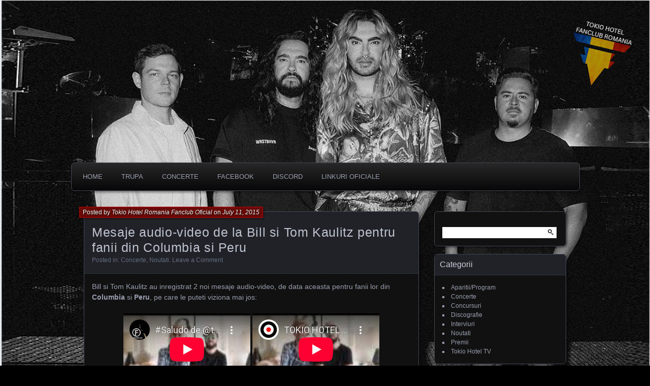

--- FILE ---
content_type: text/html; charset=UTF-8
request_url: http://tokiohotel-fanclub.ro/site/?p=1060
body_size: 22040
content:
<!DOCTYPE html>
<!--[if IE 7]>
<html id="ie7" lang="en-US">
<![endif]-->
<!--[if IE 8]>
<html id="ie8" lang="en-US">
<![endif]-->
<!--[if !(IE 7) | !(IE 8) ]><!-->
<html lang="en-US">
<!--<![endif]-->
<head><title>Tokio Hotel Romania Fanclub Oficial</title>
	<meta charset="UTF-8" />
	<title>Mesaje audio-video de la Bill si Tom Kaulitz pentru fanii din Columbia si Peru | </title>
	<link rel="profile" href="http://gmpg.org/xfn/11" />
	<link rel="pingback" href="http://tokiohotel-fanclub.ro/site/xmlrpc.php" />
	<!--[if lt IE 9]>
	<script src="http://tokiohotel-fanclub.ro/site/wp-content/themes/parament/js/html5.js" type="text/javascript"></script>
	<![endif]-->
	<meta name='robots' content='noindex,follow' />
<link rel='dns-prefetch' href='//s.w.org' />
<link rel="alternate" type="application/rss+xml" title=" &raquo; Feed" href="http://tokiohotel-fanclub.ro/site/?feed=rss2" />
<link rel="alternate" type="application/rss+xml" title=" &raquo; Comments Feed" href="http://tokiohotel-fanclub.ro/site/?feed=comments-rss2" />
<link rel="alternate" type="application/rss+xml" title=" &raquo; Mesaje audio-video de la Bill si Tom Kaulitz pentru fanii din Columbia si Peru Comments Feed" href="http://tokiohotel-fanclub.ro/site/?feed=rss2&#038;p=1060" />
		<script type="text/javascript">
			window._wpemojiSettings = {"baseUrl":"https:\/\/s.w.org\/images\/core\/emoji\/11.2.0\/72x72\/","ext":".png","svgUrl":"https:\/\/s.w.org\/images\/core\/emoji\/11.2.0\/svg\/","svgExt":".svg","source":{"concatemoji":"http:\/\/tokiohotel-fanclub.ro\/site\/wp-includes\/js\/wp-emoji-release.min.js?ver=5.1.19"}};
			!function(e,a,t){var n,r,o,i=a.createElement("canvas"),p=i.getContext&&i.getContext("2d");function s(e,t){var a=String.fromCharCode;p.clearRect(0,0,i.width,i.height),p.fillText(a.apply(this,e),0,0);e=i.toDataURL();return p.clearRect(0,0,i.width,i.height),p.fillText(a.apply(this,t),0,0),e===i.toDataURL()}function c(e){var t=a.createElement("script");t.src=e,t.defer=t.type="text/javascript",a.getElementsByTagName("head")[0].appendChild(t)}for(o=Array("flag","emoji"),t.supports={everything:!0,everythingExceptFlag:!0},r=0;r<o.length;r++)t.supports[o[r]]=function(e){if(!p||!p.fillText)return!1;switch(p.textBaseline="top",p.font="600 32px Arial",e){case"flag":return s([55356,56826,55356,56819],[55356,56826,8203,55356,56819])?!1:!s([55356,57332,56128,56423,56128,56418,56128,56421,56128,56430,56128,56423,56128,56447],[55356,57332,8203,56128,56423,8203,56128,56418,8203,56128,56421,8203,56128,56430,8203,56128,56423,8203,56128,56447]);case"emoji":return!s([55358,56760,9792,65039],[55358,56760,8203,9792,65039])}return!1}(o[r]),t.supports.everything=t.supports.everything&&t.supports[o[r]],"flag"!==o[r]&&(t.supports.everythingExceptFlag=t.supports.everythingExceptFlag&&t.supports[o[r]]);t.supports.everythingExceptFlag=t.supports.everythingExceptFlag&&!t.supports.flag,t.DOMReady=!1,t.readyCallback=function(){t.DOMReady=!0},t.supports.everything||(n=function(){t.readyCallback()},a.addEventListener?(a.addEventListener("DOMContentLoaded",n,!1),e.addEventListener("load",n,!1)):(e.attachEvent("onload",n),a.attachEvent("onreadystatechange",function(){"complete"===a.readyState&&t.readyCallback()})),(n=t.source||{}).concatemoji?c(n.concatemoji):n.wpemoji&&n.twemoji&&(c(n.twemoji),c(n.wpemoji)))}(window,document,window._wpemojiSettings);
		</script>
		<style type="text/css">
img.wp-smiley,
img.emoji {
	display: inline !important;
	border: none !important;
	box-shadow: none !important;
	height: 1em !important;
	width: 1em !important;
	margin: 0 .07em !important;
	vertical-align: -0.1em !important;
	background: none !important;
	padding: 0 !important;
}
</style>
	<link rel='stylesheet' id='wp-block-library-css'  href='http://tokiohotel-fanclub.ro/site/wp-includes/css/dist/block-library/style.min.css?ver=5.1.19' type='text/css' media='all' />
<link rel='stylesheet' id='parament-css'  href='http://tokiohotel-fanclub.ro/site/wp-content/themes/parament/style.css?ver=5.1.19' type='text/css' media='all' />
<link rel='https://api.w.org/' href='http://tokiohotel-fanclub.ro/site/index.php?rest_route=/' />
<link rel="EditURI" type="application/rsd+xml" title="RSD" href="http://tokiohotel-fanclub.ro/site/xmlrpc.php?rsd" />
<link rel="wlwmanifest" type="application/wlwmanifest+xml" href="http://tokiohotel-fanclub.ro/site/wp-includes/wlwmanifest.xml" /> 
<link rel='prev' title='Tokio Hotel nominalizati la Premiile Billboard Fan Army Face-Off 2015!' href='http://tokiohotel-fanclub.ro/site/?p=1058' />
<link rel='next' title='Tokio Hotel TV 2015 &#8211; Episodul 21' href='http://tokiohotel-fanclub.ro/site/?p=1062' />
<meta name="generator" content="WordPress 5.1.19" />
<link rel="canonical" href="http://tokiohotel-fanclub.ro/site/?p=1060" />
<link rel='shortlink' href='http://tokiohotel-fanclub.ro/site/?p=1060' />
<link rel="alternate" type="application/json+oembed" href="http://tokiohotel-fanclub.ro/site/index.php?rest_route=%2Foembed%2F1.0%2Fembed&#038;url=http%3A%2F%2Ftokiohotel-fanclub.ro%2Fsite%2F%3Fp%3D1060" />
<link rel="alternate" type="text/xml+oembed" href="http://tokiohotel-fanclub.ro/site/index.php?rest_route=%2Foembed%2F1.0%2Fembed&#038;url=http%3A%2F%2Ftokiohotel-fanclub.ro%2Fsite%2F%3Fp%3D1060&#038;format=xml" />
<style type="text/css" id="custom-background-css">
body.custom-background { background-color: #000000; background-image: url("http://tokiohotel-fanclub.ro/site/wp-content/uploads/2025/08/Banner_a.png"); background-position: center top; background-size: cover; background-repeat: no-repeat; background-attachment: fixed; }
</style>
	<link rel="icon" href="http://tokiohotel-fanclub.ro/site/wp-content/uploads/2020/12/cropped-80567297_2727805920596287_565366237597532160_n-32x32.jpg" sizes="32x32" />
<link rel="icon" href="http://tokiohotel-fanclub.ro/site/wp-content/uploads/2020/12/cropped-80567297_2727805920596287_565366237597532160_n-192x192.jpg" sizes="192x192" />
<link rel="apple-touch-icon-precomposed" href="http://tokiohotel-fanclub.ro/site/wp-content/uploads/2020/12/cropped-80567297_2727805920596287_565366237597532160_n-180x180.jpg" />
<meta name="msapplication-TileImage" content="http://tokiohotel-fanclub.ro/site/wp-content/uploads/2020/12/cropped-80567297_2727805920596287_565366237597532160_n-270x270.jpg" />
</head>

<body class="post-template-default single single-post postid-1060 single-format-standard custom-background">

<div id="page-wrap" class="contain">
	<header id="branding" role="banner">
		<h1 id="site-title"><a href="http://tokiohotel-fanclub.ro/site"></a></h1>
		
			</header><!-- #branding -->

	<nav id="menu" role="navigation"><ul id="primary-menu" class="menu"><li id="menu-item-283" class="menu-item menu-item-type-custom menu-item-object-custom menu-item-home menu-item-283"><a href="http://tokiohotel-fanclub.ro/site/">Home</a></li>
<li id="menu-item-287" class="menu-item menu-item-type-post_type menu-item-object-page menu-item-has-children menu-item-287"><a href="http://tokiohotel-fanclub.ro/site/?page_id=285">Trupa</a>
<ul class="sub-menu">
	<li id="menu-item-290" class="menu-item menu-item-type-post_type menu-item-object-page menu-item-290"><a href="http://tokiohotel-fanclub.ro/site/?page_id=288">Bill</a></li>
	<li id="menu-item-299" class="menu-item menu-item-type-post_type menu-item-object-page menu-item-299"><a href="http://tokiohotel-fanclub.ro/site/?page_id=291">Tom</a></li>
	<li id="menu-item-297" class="menu-item menu-item-type-post_type menu-item-object-page menu-item-297"><a href="http://tokiohotel-fanclub.ro/site/?page_id=295">Georg</a></li>
	<li id="menu-item-298" class="menu-item menu-item-type-post_type menu-item-object-page menu-item-298"><a href="http://tokiohotel-fanclub.ro/site/?page_id=293">Gustav</a></li>
</ul>
</li>
<li id="menu-item-845" class="menu-item menu-item-type-post_type menu-item-object-page menu-item-845"><a href="http://tokiohotel-fanclub.ro/site/?page_id=844">CONCERTE</a></li>
<li id="menu-item-323" class="menu-item menu-item-type-custom menu-item-object-custom menu-item-323"><a href="https://www.facebook.com/tokiohotelromania">Facebook</a></li>
<li id="menu-item-310" class="menu-item menu-item-type-custom menu-item-object-custom menu-item-310"><a href="https://discord.com/invite/tokio-hotel-official">DISCORD</a></li>
<li id="menu-item-1305" class="menu-item menu-item-type-post_type menu-item-object-page menu-item-1305"><a href="http://tokiohotel-fanclub.ro/site/?page_id=311">Linkuri oficiale</a></li>
</ul></nav>
<div id="container" class="contain">
	<div id="main" role="main">
													
<article id="post-1060" class="contain post-1060 post type-post status-publish format-standard hentry category-concerte category-news has-byline">

	<div class="title">
					<h2 class="entry-title">Mesaje audio-video de la Bill si Tom Kaulitz pentru fanii din Columbia si Peru</h2>				<div class="entry-byline">
			<span>Posted by <a href="http://tokiohotel-fanclub.ro/site/?author=2" title="View all posts by Tokio Hotel Romania Fanclub Oficial">Tokio Hotel Romania Fanclub Oficial</a> on <a href="http://tokiohotel-fanclub.ro/site/?p=1060">July 11, 2015</a></span>
					</div>

		<div class="entry-meta">
						Posted in: <a href="http://tokiohotel-fanclub.ro/site/?cat=7" rel="category">Concerte</a>, <a href="http://tokiohotel-fanclub.ro/site/?cat=1" rel="category">Noutati</a>.			
			
							<span class="comments"><a href="http://tokiohotel-fanclub.ro/site/?p=1060#respond">Leave a Comment</a></span>
					</div><!-- entry-meta -->

	</div><!-- end title -->

	<div class="entry-content">
		<p>Bill si Tom Kaulitz au inregistrat 2 noi mesaje audio-video, de data aceasta pentru fanii lor din <strong>Columbia</strong> si <strong>Peru</strong>, pe care le puteti viziona mai jos:</p>
<p style="text-align: center;"><iframe src="https://www.youtube-nocookie.com/embed/bnOB92CNANc" width="250" height="141" frameborder="0" allowfullscreen="allowfullscreen"></iframe> <iframe src="https://www.youtube-nocookie.com/embed/FSIgEi0EjiU" width="250" height="141" frameborder="0" allowfullscreen="allowfullscreen"></iframe></p>
	</div>

		<nav id="post-nav" class="contain">
		<h1 class="assistive-text">Posts navigation</h1>
		<div class="nav-older">&larr; <a href="http://tokiohotel-fanclub.ro/site/?p=1058" rel="prev">Tokio Hotel nominalizati la Premiile Billboard Fan Army Face-Off 2015!</a></div>		<div class="nav-newer"><a href="http://tokiohotel-fanclub.ro/site/?p=1062" rel="next">Tokio Hotel TV 2015 &#8211; Episodul 21</a> &rarr;</div>	</nav>
	
</article>				
<div id="comments">

	
				<div id="respond" class="comment-respond">
		<h3 id="reply-title" class="comment-reply-title">Leave a Reply <small><a rel="nofollow" id="cancel-comment-reply-link" href="/site/?p=1060#respond" style="display:none;">Cancel reply</a></small></h3><p class="must-log-in">You must be <a href="http://tokiohotel-fanclub.ro/site/wp-login.php?redirect_to=http%3A%2F%2Ftokiohotel-fanclub.ro%2Fsite%2F%3Fp%3D1060">logged in</a> to post a comment.</p>	</div><!-- #respond -->
		
</div><!-- #comments -->						</div><!-- end main -->

	<ul id="sidebar" role="complementary">
	<li id="search-3" class="widget widget_search"><form role="search" method="get" id="searchform" class="searchform" action="http://tokiohotel-fanclub.ro/site/">
				<div>
					<label class="screen-reader-text" for="s">Search for:</label>
					<input type="text" value="" name="s" id="s" />
					<input type="submit" id="searchsubmit" value="Search" />
				</div>
			</form></li><li id="categories-3" class="widget widget_categories"><h2 class="widget-title">Categorii</h2>		<ul>
				<li class="cat-item cat-item-9"><a href="http://tokiohotel-fanclub.ro/site/?cat=9" >Aparitii/Program</a>
</li>
	<li class="cat-item cat-item-7"><a href="http://tokiohotel-fanclub.ro/site/?cat=7" >Concerte</a>
</li>
	<li class="cat-item cat-item-5"><a href="http://tokiohotel-fanclub.ro/site/?cat=5" >Concursuri</a>
</li>
	<li class="cat-item cat-item-4"><a href="http://tokiohotel-fanclub.ro/site/?cat=4" >Discografie</a>
</li>
	<li class="cat-item cat-item-8"><a href="http://tokiohotel-fanclub.ro/site/?cat=8" >Interviuri</a>
</li>
	<li class="cat-item cat-item-1"><a href="http://tokiohotel-fanclub.ro/site/?cat=1" >Noutati</a>
</li>
	<li class="cat-item cat-item-6"><a href="http://tokiohotel-fanclub.ro/site/?cat=6" >Premii</a>
</li>
	<li class="cat-item cat-item-3"><a href="http://tokiohotel-fanclub.ro/site/?cat=3" >Tokio Hotel TV</a>
</li>
		</ul>
			</li>		<li id="recent-posts-3" class="widget widget_recent_entries">		<h2 class="widget-title">Stiri recente</h2>		<ul>
											<li>
					<a href="http://tokiohotel-fanclub.ro/site/?p=1270">Tokio Hotel x VIZE au lansat Behind Blue Eyes</a>
									</li>
											<li>
					<a href="http://tokiohotel-fanclub.ro/site/?p=1213">(no title)</a>
									</li>
											<li>
					<a href="http://tokiohotel-fanclub.ro/site/?p=1192">Secret Santa organizat de fanclubul oficial din Germania</a>
									</li>
											<li>
					<a href="http://tokiohotel-fanclub.ro/site/?p=1187">Look nou pentru pagina oficiala Tokio Hotel</a>
									</li>
											<li>
					<a href="http://tokiohotel-fanclub.ro/site/?p=1184">Tokio Hotel revin intr-un nou turneu!</a>
									</li>
					</ul>
		</li><li id="archives-3" class="widget widget_archive"><h2 class="widget-title">Arhiva</h2>		<label class="screen-reader-text" for="archives-dropdown-3">Arhiva</label>
		<select id="archives-dropdown-3" name="archive-dropdown" onchange='document.location.href=this.options[this.selectedIndex].value;'>
			
			<option value="">Select Month</option>
				<option value='http://tokiohotel-fanclub.ro/site/?m=202105'> May 2021 </option>
	<option value='http://tokiohotel-fanclub.ro/site/?m=202012'> December 2020 </option>
	<option value='http://tokiohotel-fanclub.ro/site/?m=201610'> October 2016 </option>
	<option value='http://tokiohotel-fanclub.ro/site/?m=201609'> September 2016 </option>
	<option value='http://tokiohotel-fanclub.ro/site/?m=201601'> January 2016 </option>
	<option value='http://tokiohotel-fanclub.ro/site/?m=201512'> December 2015 </option>
	<option value='http://tokiohotel-fanclub.ro/site/?m=201511'> November 2015 </option>
	<option value='http://tokiohotel-fanclub.ro/site/?m=201510'> October 2015 </option>
	<option value='http://tokiohotel-fanclub.ro/site/?m=201509'> September 2015 </option>
	<option value='http://tokiohotel-fanclub.ro/site/?m=201508'> August 2015 </option>
	<option value='http://tokiohotel-fanclub.ro/site/?m=201507'> July 2015 </option>
	<option value='http://tokiohotel-fanclub.ro/site/?m=201506'> June 2015 </option>
	<option value='http://tokiohotel-fanclub.ro/site/?m=201505'> May 2015 </option>
	<option value='http://tokiohotel-fanclub.ro/site/?m=201504'> April 2015 </option>
	<option value='http://tokiohotel-fanclub.ro/site/?m=201503'> March 2015 </option>
	<option value='http://tokiohotel-fanclub.ro/site/?m=201502'> February 2015 </option>
	<option value='http://tokiohotel-fanclub.ro/site/?m=201501'> January 2015 </option>
	<option value='http://tokiohotel-fanclub.ro/site/?m=201412'> December 2014 </option>
	<option value='http://tokiohotel-fanclub.ro/site/?m=201411'> November 2014 </option>
	<option value='http://tokiohotel-fanclub.ro/site/?m=201410'> October 2014 </option>
	<option value='http://tokiohotel-fanclub.ro/site/?m=201409'> September 2014 </option>
	<option value='http://tokiohotel-fanclub.ro/site/?m=201408'> August 2014 </option>
	<option value='http://tokiohotel-fanclub.ro/site/?m=201404'> April 2014 </option>
	<option value='http://tokiohotel-fanclub.ro/site/?m=201403'> March 2014 </option>
	<option value='http://tokiohotel-fanclub.ro/site/?m=201402'> February 2014 </option>
	<option value='http://tokiohotel-fanclub.ro/site/?m=201312'> December 2013 </option>
	<option value='http://tokiohotel-fanclub.ro/site/?m=201311'> November 2013 </option>
	<option value='http://tokiohotel-fanclub.ro/site/?m=201310'> October 2013 </option>
	<option value='http://tokiohotel-fanclub.ro/site/?m=201309'> September 2013 </option>
	<option value='http://tokiohotel-fanclub.ro/site/?m=201308'> August 2013 </option>
	<option value='http://tokiohotel-fanclub.ro/site/?m=201306'> June 2013 </option>
	<option value='http://tokiohotel-fanclub.ro/site/?m=201305'> May 2013 </option>
	<option value='http://tokiohotel-fanclub.ro/site/?m=201303'> March 2013 </option>
	<option value='http://tokiohotel-fanclub.ro/site/?m=201301'> January 2013 </option>
	<option value='http://tokiohotel-fanclub.ro/site/?m=201212'> December 2012 </option>
	<option value='http://tokiohotel-fanclub.ro/site/?m=201211'> November 2012 </option>
	<option value='http://tokiohotel-fanclub.ro/site/?m=201209'> September 2012 </option>
	<option value='http://tokiohotel-fanclub.ro/site/?m=201208'> August 2012 </option>
	<option value='http://tokiohotel-fanclub.ro/site/?m=201207'> July 2012 </option>
	<option value='http://tokiohotel-fanclub.ro/site/?m=201206'> June 2012 </option>
	<option value='http://tokiohotel-fanclub.ro/site/?m=201205'> May 2012 </option>
	<option value='http://tokiohotel-fanclub.ro/site/?m=201204'> April 2012 </option>
	<option value='http://tokiohotel-fanclub.ro/site/?m=201203'> March 2012 </option>
	<option value='http://tokiohotel-fanclub.ro/site/?m=201202'> February 2012 </option>
	<option value='http://tokiohotel-fanclub.ro/site/?m=201201'> January 2012 </option>
	<option value='http://tokiohotel-fanclub.ro/site/?m=201112'> December 2011 </option>
	<option value='http://tokiohotel-fanclub.ro/site/?m=201111'> November 2011 </option>
	<option value='http://tokiohotel-fanclub.ro/site/?m=201110'> October 2011 </option>
	<option value='http://tokiohotel-fanclub.ro/site/?m=201109'> September 2011 </option>
	<option value='http://tokiohotel-fanclub.ro/site/?m=201108'> August 2011 </option>
	<option value='http://tokiohotel-fanclub.ro/site/?m=201107'> July 2011 </option>
	<option value='http://tokiohotel-fanclub.ro/site/?m=201106'> June 2011 </option>
	<option value='http://tokiohotel-fanclub.ro/site/?m=201105'> May 2011 </option>
	<option value='http://tokiohotel-fanclub.ro/site/?m=201104'> April 2011 </option>
	<option value='http://tokiohotel-fanclub.ro/site/?m=201103'> March 2011 </option>
	<option value='http://tokiohotel-fanclub.ro/site/?m=201102'> February 2011 </option>
	<option value='http://tokiohotel-fanclub.ro/site/?m=201101'> January 2011 </option>
	<option value='http://tokiohotel-fanclub.ro/site/?m=201012'> December 2010 </option>
	<option value='http://tokiohotel-fanclub.ro/site/?m=201011'> November 2010 </option>
	<option value='http://tokiohotel-fanclub.ro/site/?m=201010'> October 2010 </option>
	<option value='http://tokiohotel-fanclub.ro/site/?m=201009'> September 2010 </option>
	<option value='http://tokiohotel-fanclub.ro/site/?m=201008'> August 2010 </option>
	<option value='http://tokiohotel-fanclub.ro/site/?m=201007'> July 2010 </option>
	<option value='http://tokiohotel-fanclub.ro/site/?m=201006'> June 2010 </option>
	<option value='http://tokiohotel-fanclub.ro/site/?m=201005'> May 2010 </option>
	<option value='http://tokiohotel-fanclub.ro/site/?m=201004'> April 2010 </option>
	<option value='http://tokiohotel-fanclub.ro/site/?m=201002'> February 2010 </option>
	<option value='http://tokiohotel-fanclub.ro/site/?m=201001'> January 2010 </option>
	<option value='http://tokiohotel-fanclub.ro/site/?m=200912'> December 2009 </option>
	<option value='http://tokiohotel-fanclub.ro/site/?m=200911'> November 2009 </option>
	<option value='http://tokiohotel-fanclub.ro/site/?m=200910'> October 2009 </option>
	<option value='http://tokiohotel-fanclub.ro/site/?m=200909'> September 2009 </option>
	<option value='http://tokiohotel-fanclub.ro/site/?m=200908'> August 2009 </option>
	<option value='http://tokiohotel-fanclub.ro/site/?m=200907'> July 2009 </option>
	<option value='http://tokiohotel-fanclub.ro/site/?m=200906'> June 2009 </option>
	<option value='http://tokiohotel-fanclub.ro/site/?m=200905'> May 2009 </option>
	<option value='http://tokiohotel-fanclub.ro/site/?m=200904'> April 2009 </option>
	<option value='http://tokiohotel-fanclub.ro/site/?m=200903'> March 2009 </option>
	<option value='http://tokiohotel-fanclub.ro/site/?m=200902'> February 2009 </option>
	<option value='http://tokiohotel-fanclub.ro/site/?m=200901'> January 2009 </option>
	<option value='http://tokiohotel-fanclub.ro/site/?m=200812'> December 2008 </option>
	<option value='http://tokiohotel-fanclub.ro/site/?m=200811'> November 2008 </option>
	<option value='http://tokiohotel-fanclub.ro/site/?m=200810'> October 2008 </option>
	<option value='http://tokiohotel-fanclub.ro/site/?m=200809'> September 2008 </option>
	<option value='http://tokiohotel-fanclub.ro/site/?m=200808'> August 2008 </option>
	<option value='http://tokiohotel-fanclub.ro/site/?m=200807'> July 2008 </option>
	<option value='http://tokiohotel-fanclub.ro/site/?m=200806'> June 2008 </option>
	<option value='http://tokiohotel-fanclub.ro/site/?m=200805'> May 2008 </option>
	<option value='http://tokiohotel-fanclub.ro/site/?m=200804'> April 2008 </option>
	<option value='http://tokiohotel-fanclub.ro/site/?m=200803'> March 2008 </option>
	<option value='http://tokiohotel-fanclub.ro/site/?m=200802'> February 2008 </option>
	<option value='http://tokiohotel-fanclub.ro/site/?m=200801'> January 2008 </option>
	<option value='http://tokiohotel-fanclub.ro/site/?m=200712'> December 2007 </option>
	<option value='http://tokiohotel-fanclub.ro/site/?m=200711'> November 2007 </option>

		</select>
		</li></ul><!-- end sidebar -->
</div><!-- end container -->


</div><!-- end page-wrap -->
<footer id="colophon" role="contentinfo">
	©Tokio Hotel Romania Fanclub Oficial 2007-2014
</footer>

<script type='text/javascript' src='http://tokiohotel-fanclub.ro/site/wp-includes/js/comment-reply.min.js?ver=5.1.19'></script>
<script type='text/javascript' src='http://tokiohotel-fanclub.ro/site/wp-includes/js/wp-embed.min.js?ver=5.1.19'></script>

</body>
</html>

--- FILE ---
content_type: text/html; charset=utf-8
request_url: https://www.youtube-nocookie.com/embed/bnOB92CNANc
body_size: 47399
content:
<!DOCTYPE html><html lang="en" dir="ltr" data-cast-api-enabled="true"><head><meta name="viewport" content="width=device-width, initial-scale=1"><script nonce="uNrgCFx6jL1v2243HfsZ7Q">if ('undefined' == typeof Symbol || 'undefined' == typeof Symbol.iterator) {delete Array.prototype.entries;}</script><style name="www-roboto" nonce="RCsh1im40IQumIhocdh7Uw">@font-face{font-family:'Roboto';font-style:normal;font-weight:400;font-stretch:100%;src:url(//fonts.gstatic.com/s/roboto/v48/KFO7CnqEu92Fr1ME7kSn66aGLdTylUAMa3GUBHMdazTgWw.woff2)format('woff2');unicode-range:U+0460-052F,U+1C80-1C8A,U+20B4,U+2DE0-2DFF,U+A640-A69F,U+FE2E-FE2F;}@font-face{font-family:'Roboto';font-style:normal;font-weight:400;font-stretch:100%;src:url(//fonts.gstatic.com/s/roboto/v48/KFO7CnqEu92Fr1ME7kSn66aGLdTylUAMa3iUBHMdazTgWw.woff2)format('woff2');unicode-range:U+0301,U+0400-045F,U+0490-0491,U+04B0-04B1,U+2116;}@font-face{font-family:'Roboto';font-style:normal;font-weight:400;font-stretch:100%;src:url(//fonts.gstatic.com/s/roboto/v48/KFO7CnqEu92Fr1ME7kSn66aGLdTylUAMa3CUBHMdazTgWw.woff2)format('woff2');unicode-range:U+1F00-1FFF;}@font-face{font-family:'Roboto';font-style:normal;font-weight:400;font-stretch:100%;src:url(//fonts.gstatic.com/s/roboto/v48/KFO7CnqEu92Fr1ME7kSn66aGLdTylUAMa3-UBHMdazTgWw.woff2)format('woff2');unicode-range:U+0370-0377,U+037A-037F,U+0384-038A,U+038C,U+038E-03A1,U+03A3-03FF;}@font-face{font-family:'Roboto';font-style:normal;font-weight:400;font-stretch:100%;src:url(//fonts.gstatic.com/s/roboto/v48/KFO7CnqEu92Fr1ME7kSn66aGLdTylUAMawCUBHMdazTgWw.woff2)format('woff2');unicode-range:U+0302-0303,U+0305,U+0307-0308,U+0310,U+0312,U+0315,U+031A,U+0326-0327,U+032C,U+032F-0330,U+0332-0333,U+0338,U+033A,U+0346,U+034D,U+0391-03A1,U+03A3-03A9,U+03B1-03C9,U+03D1,U+03D5-03D6,U+03F0-03F1,U+03F4-03F5,U+2016-2017,U+2034-2038,U+203C,U+2040,U+2043,U+2047,U+2050,U+2057,U+205F,U+2070-2071,U+2074-208E,U+2090-209C,U+20D0-20DC,U+20E1,U+20E5-20EF,U+2100-2112,U+2114-2115,U+2117-2121,U+2123-214F,U+2190,U+2192,U+2194-21AE,U+21B0-21E5,U+21F1-21F2,U+21F4-2211,U+2213-2214,U+2216-22FF,U+2308-230B,U+2310,U+2319,U+231C-2321,U+2336-237A,U+237C,U+2395,U+239B-23B7,U+23D0,U+23DC-23E1,U+2474-2475,U+25AF,U+25B3,U+25B7,U+25BD,U+25C1,U+25CA,U+25CC,U+25FB,U+266D-266F,U+27C0-27FF,U+2900-2AFF,U+2B0E-2B11,U+2B30-2B4C,U+2BFE,U+3030,U+FF5B,U+FF5D,U+1D400-1D7FF,U+1EE00-1EEFF;}@font-face{font-family:'Roboto';font-style:normal;font-weight:400;font-stretch:100%;src:url(//fonts.gstatic.com/s/roboto/v48/KFO7CnqEu92Fr1ME7kSn66aGLdTylUAMaxKUBHMdazTgWw.woff2)format('woff2');unicode-range:U+0001-000C,U+000E-001F,U+007F-009F,U+20DD-20E0,U+20E2-20E4,U+2150-218F,U+2190,U+2192,U+2194-2199,U+21AF,U+21E6-21F0,U+21F3,U+2218-2219,U+2299,U+22C4-22C6,U+2300-243F,U+2440-244A,U+2460-24FF,U+25A0-27BF,U+2800-28FF,U+2921-2922,U+2981,U+29BF,U+29EB,U+2B00-2BFF,U+4DC0-4DFF,U+FFF9-FFFB,U+10140-1018E,U+10190-1019C,U+101A0,U+101D0-101FD,U+102E0-102FB,U+10E60-10E7E,U+1D2C0-1D2D3,U+1D2E0-1D37F,U+1F000-1F0FF,U+1F100-1F1AD,U+1F1E6-1F1FF,U+1F30D-1F30F,U+1F315,U+1F31C,U+1F31E,U+1F320-1F32C,U+1F336,U+1F378,U+1F37D,U+1F382,U+1F393-1F39F,U+1F3A7-1F3A8,U+1F3AC-1F3AF,U+1F3C2,U+1F3C4-1F3C6,U+1F3CA-1F3CE,U+1F3D4-1F3E0,U+1F3ED,U+1F3F1-1F3F3,U+1F3F5-1F3F7,U+1F408,U+1F415,U+1F41F,U+1F426,U+1F43F,U+1F441-1F442,U+1F444,U+1F446-1F449,U+1F44C-1F44E,U+1F453,U+1F46A,U+1F47D,U+1F4A3,U+1F4B0,U+1F4B3,U+1F4B9,U+1F4BB,U+1F4BF,U+1F4C8-1F4CB,U+1F4D6,U+1F4DA,U+1F4DF,U+1F4E3-1F4E6,U+1F4EA-1F4ED,U+1F4F7,U+1F4F9-1F4FB,U+1F4FD-1F4FE,U+1F503,U+1F507-1F50B,U+1F50D,U+1F512-1F513,U+1F53E-1F54A,U+1F54F-1F5FA,U+1F610,U+1F650-1F67F,U+1F687,U+1F68D,U+1F691,U+1F694,U+1F698,U+1F6AD,U+1F6B2,U+1F6B9-1F6BA,U+1F6BC,U+1F6C6-1F6CF,U+1F6D3-1F6D7,U+1F6E0-1F6EA,U+1F6F0-1F6F3,U+1F6F7-1F6FC,U+1F700-1F7FF,U+1F800-1F80B,U+1F810-1F847,U+1F850-1F859,U+1F860-1F887,U+1F890-1F8AD,U+1F8B0-1F8BB,U+1F8C0-1F8C1,U+1F900-1F90B,U+1F93B,U+1F946,U+1F984,U+1F996,U+1F9E9,U+1FA00-1FA6F,U+1FA70-1FA7C,U+1FA80-1FA89,U+1FA8F-1FAC6,U+1FACE-1FADC,U+1FADF-1FAE9,U+1FAF0-1FAF8,U+1FB00-1FBFF;}@font-face{font-family:'Roboto';font-style:normal;font-weight:400;font-stretch:100%;src:url(//fonts.gstatic.com/s/roboto/v48/KFO7CnqEu92Fr1ME7kSn66aGLdTylUAMa3OUBHMdazTgWw.woff2)format('woff2');unicode-range:U+0102-0103,U+0110-0111,U+0128-0129,U+0168-0169,U+01A0-01A1,U+01AF-01B0,U+0300-0301,U+0303-0304,U+0308-0309,U+0323,U+0329,U+1EA0-1EF9,U+20AB;}@font-face{font-family:'Roboto';font-style:normal;font-weight:400;font-stretch:100%;src:url(//fonts.gstatic.com/s/roboto/v48/KFO7CnqEu92Fr1ME7kSn66aGLdTylUAMa3KUBHMdazTgWw.woff2)format('woff2');unicode-range:U+0100-02BA,U+02BD-02C5,U+02C7-02CC,U+02CE-02D7,U+02DD-02FF,U+0304,U+0308,U+0329,U+1D00-1DBF,U+1E00-1E9F,U+1EF2-1EFF,U+2020,U+20A0-20AB,U+20AD-20C0,U+2113,U+2C60-2C7F,U+A720-A7FF;}@font-face{font-family:'Roboto';font-style:normal;font-weight:400;font-stretch:100%;src:url(//fonts.gstatic.com/s/roboto/v48/KFO7CnqEu92Fr1ME7kSn66aGLdTylUAMa3yUBHMdazQ.woff2)format('woff2');unicode-range:U+0000-00FF,U+0131,U+0152-0153,U+02BB-02BC,U+02C6,U+02DA,U+02DC,U+0304,U+0308,U+0329,U+2000-206F,U+20AC,U+2122,U+2191,U+2193,U+2212,U+2215,U+FEFF,U+FFFD;}@font-face{font-family:'Roboto';font-style:normal;font-weight:500;font-stretch:100%;src:url(//fonts.gstatic.com/s/roboto/v48/KFO7CnqEu92Fr1ME7kSn66aGLdTylUAMa3GUBHMdazTgWw.woff2)format('woff2');unicode-range:U+0460-052F,U+1C80-1C8A,U+20B4,U+2DE0-2DFF,U+A640-A69F,U+FE2E-FE2F;}@font-face{font-family:'Roboto';font-style:normal;font-weight:500;font-stretch:100%;src:url(//fonts.gstatic.com/s/roboto/v48/KFO7CnqEu92Fr1ME7kSn66aGLdTylUAMa3iUBHMdazTgWw.woff2)format('woff2');unicode-range:U+0301,U+0400-045F,U+0490-0491,U+04B0-04B1,U+2116;}@font-face{font-family:'Roboto';font-style:normal;font-weight:500;font-stretch:100%;src:url(//fonts.gstatic.com/s/roboto/v48/KFO7CnqEu92Fr1ME7kSn66aGLdTylUAMa3CUBHMdazTgWw.woff2)format('woff2');unicode-range:U+1F00-1FFF;}@font-face{font-family:'Roboto';font-style:normal;font-weight:500;font-stretch:100%;src:url(//fonts.gstatic.com/s/roboto/v48/KFO7CnqEu92Fr1ME7kSn66aGLdTylUAMa3-UBHMdazTgWw.woff2)format('woff2');unicode-range:U+0370-0377,U+037A-037F,U+0384-038A,U+038C,U+038E-03A1,U+03A3-03FF;}@font-face{font-family:'Roboto';font-style:normal;font-weight:500;font-stretch:100%;src:url(//fonts.gstatic.com/s/roboto/v48/KFO7CnqEu92Fr1ME7kSn66aGLdTylUAMawCUBHMdazTgWw.woff2)format('woff2');unicode-range:U+0302-0303,U+0305,U+0307-0308,U+0310,U+0312,U+0315,U+031A,U+0326-0327,U+032C,U+032F-0330,U+0332-0333,U+0338,U+033A,U+0346,U+034D,U+0391-03A1,U+03A3-03A9,U+03B1-03C9,U+03D1,U+03D5-03D6,U+03F0-03F1,U+03F4-03F5,U+2016-2017,U+2034-2038,U+203C,U+2040,U+2043,U+2047,U+2050,U+2057,U+205F,U+2070-2071,U+2074-208E,U+2090-209C,U+20D0-20DC,U+20E1,U+20E5-20EF,U+2100-2112,U+2114-2115,U+2117-2121,U+2123-214F,U+2190,U+2192,U+2194-21AE,U+21B0-21E5,U+21F1-21F2,U+21F4-2211,U+2213-2214,U+2216-22FF,U+2308-230B,U+2310,U+2319,U+231C-2321,U+2336-237A,U+237C,U+2395,U+239B-23B7,U+23D0,U+23DC-23E1,U+2474-2475,U+25AF,U+25B3,U+25B7,U+25BD,U+25C1,U+25CA,U+25CC,U+25FB,U+266D-266F,U+27C0-27FF,U+2900-2AFF,U+2B0E-2B11,U+2B30-2B4C,U+2BFE,U+3030,U+FF5B,U+FF5D,U+1D400-1D7FF,U+1EE00-1EEFF;}@font-face{font-family:'Roboto';font-style:normal;font-weight:500;font-stretch:100%;src:url(//fonts.gstatic.com/s/roboto/v48/KFO7CnqEu92Fr1ME7kSn66aGLdTylUAMaxKUBHMdazTgWw.woff2)format('woff2');unicode-range:U+0001-000C,U+000E-001F,U+007F-009F,U+20DD-20E0,U+20E2-20E4,U+2150-218F,U+2190,U+2192,U+2194-2199,U+21AF,U+21E6-21F0,U+21F3,U+2218-2219,U+2299,U+22C4-22C6,U+2300-243F,U+2440-244A,U+2460-24FF,U+25A0-27BF,U+2800-28FF,U+2921-2922,U+2981,U+29BF,U+29EB,U+2B00-2BFF,U+4DC0-4DFF,U+FFF9-FFFB,U+10140-1018E,U+10190-1019C,U+101A0,U+101D0-101FD,U+102E0-102FB,U+10E60-10E7E,U+1D2C0-1D2D3,U+1D2E0-1D37F,U+1F000-1F0FF,U+1F100-1F1AD,U+1F1E6-1F1FF,U+1F30D-1F30F,U+1F315,U+1F31C,U+1F31E,U+1F320-1F32C,U+1F336,U+1F378,U+1F37D,U+1F382,U+1F393-1F39F,U+1F3A7-1F3A8,U+1F3AC-1F3AF,U+1F3C2,U+1F3C4-1F3C6,U+1F3CA-1F3CE,U+1F3D4-1F3E0,U+1F3ED,U+1F3F1-1F3F3,U+1F3F5-1F3F7,U+1F408,U+1F415,U+1F41F,U+1F426,U+1F43F,U+1F441-1F442,U+1F444,U+1F446-1F449,U+1F44C-1F44E,U+1F453,U+1F46A,U+1F47D,U+1F4A3,U+1F4B0,U+1F4B3,U+1F4B9,U+1F4BB,U+1F4BF,U+1F4C8-1F4CB,U+1F4D6,U+1F4DA,U+1F4DF,U+1F4E3-1F4E6,U+1F4EA-1F4ED,U+1F4F7,U+1F4F9-1F4FB,U+1F4FD-1F4FE,U+1F503,U+1F507-1F50B,U+1F50D,U+1F512-1F513,U+1F53E-1F54A,U+1F54F-1F5FA,U+1F610,U+1F650-1F67F,U+1F687,U+1F68D,U+1F691,U+1F694,U+1F698,U+1F6AD,U+1F6B2,U+1F6B9-1F6BA,U+1F6BC,U+1F6C6-1F6CF,U+1F6D3-1F6D7,U+1F6E0-1F6EA,U+1F6F0-1F6F3,U+1F6F7-1F6FC,U+1F700-1F7FF,U+1F800-1F80B,U+1F810-1F847,U+1F850-1F859,U+1F860-1F887,U+1F890-1F8AD,U+1F8B0-1F8BB,U+1F8C0-1F8C1,U+1F900-1F90B,U+1F93B,U+1F946,U+1F984,U+1F996,U+1F9E9,U+1FA00-1FA6F,U+1FA70-1FA7C,U+1FA80-1FA89,U+1FA8F-1FAC6,U+1FACE-1FADC,U+1FADF-1FAE9,U+1FAF0-1FAF8,U+1FB00-1FBFF;}@font-face{font-family:'Roboto';font-style:normal;font-weight:500;font-stretch:100%;src:url(//fonts.gstatic.com/s/roboto/v48/KFO7CnqEu92Fr1ME7kSn66aGLdTylUAMa3OUBHMdazTgWw.woff2)format('woff2');unicode-range:U+0102-0103,U+0110-0111,U+0128-0129,U+0168-0169,U+01A0-01A1,U+01AF-01B0,U+0300-0301,U+0303-0304,U+0308-0309,U+0323,U+0329,U+1EA0-1EF9,U+20AB;}@font-face{font-family:'Roboto';font-style:normal;font-weight:500;font-stretch:100%;src:url(//fonts.gstatic.com/s/roboto/v48/KFO7CnqEu92Fr1ME7kSn66aGLdTylUAMa3KUBHMdazTgWw.woff2)format('woff2');unicode-range:U+0100-02BA,U+02BD-02C5,U+02C7-02CC,U+02CE-02D7,U+02DD-02FF,U+0304,U+0308,U+0329,U+1D00-1DBF,U+1E00-1E9F,U+1EF2-1EFF,U+2020,U+20A0-20AB,U+20AD-20C0,U+2113,U+2C60-2C7F,U+A720-A7FF;}@font-face{font-family:'Roboto';font-style:normal;font-weight:500;font-stretch:100%;src:url(//fonts.gstatic.com/s/roboto/v48/KFO7CnqEu92Fr1ME7kSn66aGLdTylUAMa3yUBHMdazQ.woff2)format('woff2');unicode-range:U+0000-00FF,U+0131,U+0152-0153,U+02BB-02BC,U+02C6,U+02DA,U+02DC,U+0304,U+0308,U+0329,U+2000-206F,U+20AC,U+2122,U+2191,U+2193,U+2212,U+2215,U+FEFF,U+FFFD;}</style><script name="www-roboto" nonce="uNrgCFx6jL1v2243HfsZ7Q">if (document.fonts && document.fonts.load) {document.fonts.load("400 10pt Roboto", "E"); document.fonts.load("500 10pt Roboto", "E");}</script><link rel="stylesheet" href="/s/player/b95b0e7a/www-player.css" name="www-player" nonce="RCsh1im40IQumIhocdh7Uw"><style nonce="RCsh1im40IQumIhocdh7Uw">html {overflow: hidden;}body {font: 12px Roboto, Arial, sans-serif; background-color: #000; color: #fff; height: 100%; width: 100%; overflow: hidden; position: absolute; margin: 0; padding: 0;}#player {width: 100%; height: 100%;}h1 {text-align: center; color: #fff;}h3 {margin-top: 6px; margin-bottom: 3px;}.player-unavailable {position: absolute; top: 0; left: 0; right: 0; bottom: 0; padding: 25px; font-size: 13px; background: url(/img/meh7.png) 50% 65% no-repeat;}.player-unavailable .message {text-align: left; margin: 0 -5px 15px; padding: 0 5px 14px; border-bottom: 1px solid #888; font-size: 19px; font-weight: normal;}.player-unavailable a {color: #167ac6; text-decoration: none;}</style><script nonce="uNrgCFx6jL1v2243HfsZ7Q">var ytcsi={gt:function(n){n=(n||"")+"data_";return ytcsi[n]||(ytcsi[n]={tick:{},info:{},gel:{preLoggedGelInfos:[]}})},now:window.performance&&window.performance.timing&&window.performance.now&&window.performance.timing.navigationStart?function(){return window.performance.timing.navigationStart+window.performance.now()}:function(){return(new Date).getTime()},tick:function(l,t,n){var ticks=ytcsi.gt(n).tick;var v=t||ytcsi.now();if(ticks[l]){ticks["_"+l]=ticks["_"+l]||[ticks[l]];ticks["_"+l].push(v)}ticks[l]=
v},info:function(k,v,n){ytcsi.gt(n).info[k]=v},infoGel:function(p,n){ytcsi.gt(n).gel.preLoggedGelInfos.push(p)},setStart:function(t,n){ytcsi.tick("_start",t,n)}};
(function(w,d){function isGecko(){if(!w.navigator)return false;try{if(w.navigator.userAgentData&&w.navigator.userAgentData.brands&&w.navigator.userAgentData.brands.length){var brands=w.navigator.userAgentData.brands;var i=0;for(;i<brands.length;i++)if(brands[i]&&brands[i].brand==="Firefox")return true;return false}}catch(e){setTimeout(function(){throw e;})}if(!w.navigator.userAgent)return false;var ua=w.navigator.userAgent;return ua.indexOf("Gecko")>0&&ua.toLowerCase().indexOf("webkit")<0&&ua.indexOf("Edge")<
0&&ua.indexOf("Trident")<0&&ua.indexOf("MSIE")<0}ytcsi.setStart(w.performance?w.performance.timing.responseStart:null);var isPrerender=(d.visibilityState||d.webkitVisibilityState)=="prerender";var vName=!d.visibilityState&&d.webkitVisibilityState?"webkitvisibilitychange":"visibilitychange";if(isPrerender){var startTick=function(){ytcsi.setStart();d.removeEventListener(vName,startTick)};d.addEventListener(vName,startTick,false)}if(d.addEventListener)d.addEventListener(vName,function(){ytcsi.tick("vc")},
false);if(isGecko()){var isHidden=(d.visibilityState||d.webkitVisibilityState)=="hidden";if(isHidden)ytcsi.tick("vc")}var slt=function(el,t){setTimeout(function(){var n=ytcsi.now();el.loadTime=n;if(el.slt)el.slt()},t)};w.__ytRIL=function(el){if(!el.getAttribute("data-thumb"))if(w.requestAnimationFrame)w.requestAnimationFrame(function(){slt(el,0)});else slt(el,16)}})(window,document);
</script><script nonce="uNrgCFx6jL1v2243HfsZ7Q">var ytcfg={d:function(){return window.yt&&yt.config_||ytcfg.data_||(ytcfg.data_={})},get:function(k,o){return k in ytcfg.d()?ytcfg.d()[k]:o},set:function(){var a=arguments;if(a.length>1)ytcfg.d()[a[0]]=a[1];else{var k;for(k in a[0])ytcfg.d()[k]=a[0][k]}}};
ytcfg.set({"CLIENT_CANARY_STATE":"none","DEVICE":"cbr\u003dChrome\u0026cbrand\u003dapple\u0026cbrver\u003d131.0.0.0\u0026ceng\u003dWebKit\u0026cengver\u003d537.36\u0026cos\u003dMacintosh\u0026cosver\u003d10_15_7\u0026cplatform\u003dDESKTOP","EVENT_ID":"aIZtaZaIFOK1lu8PhqyDqQg","EXPERIMENT_FLAGS":{"ab_det_apb_b":true,"ab_det_apm":true,"ab_det_el_h":true,"ab_det_em_inj":true,"ab_fk_sk_cl":true,"ab_l_sig_st":true,"ab_l_sig_st_e":true,"action_companion_center_align_description":true,"allow_skip_networkless":true,"always_send_and_write":true,"att_web_record_metrics":true,"attmusi":true,"c3_enable_button_impression_logging":true,"c3_watch_page_component":true,"cancel_pending_navs":true,"clean_up_manual_attribution_header":true,"config_age_report_killswitch":true,"cow_optimize_idom_compat":true,"csi_config_handling_infra":true,"csi_on_gel":true,"delhi_mweb_colorful_sd":true,"delhi_mweb_colorful_sd_v2":true,"deprecate_csi_has_info":true,"deprecate_pair_servlet_enabled":true,"desktop_sparkles_light_cta_button":true,"disable_cached_masthead_data":true,"disable_child_node_auto_formatted_strings":true,"disable_enf_isd":true,"disable_log_to_visitor_layer":true,"disable_pacf_logging_for_memory_limited_tv":true,"embeds_enable_eid_enforcement_for_youtube":true,"embeds_enable_info_panel_dismissal":true,"embeds_enable_pfp_always_unbranded":true,"embeds_muted_autoplay_sound_fix":true,"embeds_serve_es6_client":true,"embeds_web_nwl_disable_nocookie":true,"embeds_web_updated_shorts_definition_fix":true,"enable_active_view_display_ad_renderer_web_home":true,"enable_ad_disclosure_banner_a11y_fix":true,"enable_chips_shelf_view_model_fully_reactive":true,"enable_client_creator_goal_ticker_bar_revamp":true,"enable_client_only_wiz_direct_reactions":true,"enable_client_sli_logging":true,"enable_client_streamz_web":true,"enable_client_ve_spec":true,"enable_cloud_save_error_popup_after_retry":true,"enable_cookie_reissue_iframe":true,"enable_dai_sdf_h5_preroll":true,"enable_datasync_id_header_in_web_vss_pings":true,"enable_default_mono_cta_migration_web_client":true,"enable_dma_post_enforcement":true,"enable_docked_chat_messages":true,"enable_entity_store_from_dependency_injection":true,"enable_inline_muted_playback_on_web_search":true,"enable_inline_muted_playback_on_web_search_for_vdc":true,"enable_inline_muted_playback_on_web_search_for_vdcb":true,"enable_is_extended_monitoring":true,"enable_is_mini_app_page_active_bugfix":true,"enable_live_overlay_feed_in_live_chat":true,"enable_logging_first_user_action_after_game_ready":true,"enable_ltc_param_fetch_from_innertube":true,"enable_masthead_mweb_padding_fix":true,"enable_menu_renderer_button_in_mweb_hclr":true,"enable_mini_app_command_handler_mweb_fix":true,"enable_mini_app_iframe_loaded_logging":true,"enable_mini_guide_downloads_item":true,"enable_mixed_direction_formatted_strings":true,"enable_mweb_livestream_ui_update":true,"enable_mweb_new_caption_language_picker":true,"enable_names_handles_account_switcher":true,"enable_network_request_logging_on_game_events":true,"enable_new_paid_product_placement":true,"enable_obtaining_ppn_query_param":true,"enable_open_in_new_tab_icon_for_short_dr_for_desktop_search":true,"enable_open_yt_content":true,"enable_origin_query_parameter_bugfix":true,"enable_pause_ads_on_ytv_html5":true,"enable_payments_purchase_manager":true,"enable_pdp_icon_prefetch":true,"enable_pl_r_si_fa":true,"enable_place_pivot_url":true,"enable_playable_a11y_label_with_badge_text":true,"enable_pv_screen_modern_text":true,"enable_removing_navbar_title_on_hashtag_page_mweb":true,"enable_resetting_scroll_position_on_flow_change":true,"enable_rta_manager":true,"enable_sdf_companion_h5":true,"enable_sdf_dai_h5_midroll":true,"enable_sdf_h5_endemic_mid_post_roll":true,"enable_sdf_on_h5_unplugged_vod_midroll":true,"enable_sdf_shorts_player_bytes_h5":true,"enable_sdk_performance_network_logging":true,"enable_sending_unwrapped_game_audio_as_serialized_metadata":true,"enable_sfv_effect_pivot_url":true,"enable_shorts_new_carousel":true,"enable_skip_ad_guidance_prompt":true,"enable_skippable_ads_for_unplugged_ad_pod":true,"enable_smearing_expansion_dai":true,"enable_third_party_info":true,"enable_time_out_messages":true,"enable_timeline_view_modern_transcript_fe":true,"enable_video_display_compact_button_group_for_desktop_search":true,"enable_watch_next_pause_autoplay_lact":true,"enable_web_home_top_landscape_image_layout_level_click":true,"enable_web_tiered_gel":true,"enable_window_constrained_buy_flow_dialog":true,"enable_wiz_queue_effect_and_on_init_initial_runs":true,"enable_ypc_spinners":true,"enable_yt_ata_iframe_authuser":true,"export_networkless_options":true,"export_player_version_to_ytconfig":true,"fill_single_video_with_notify_to_lasr":true,"fix_ad_miniplayer_controls_rendering":true,"fix_ads_tracking_for_swf_config_deprecation_mweb":true,"h5_companion_enable_adcpn_macro_substitution_for_click_pings":true,"h5_inplayer_enable_adcpn_macro_substitution_for_click_pings":true,"h5_reset_cache_and_filter_before_update_masthead":true,"hide_channel_creation_title_for_mweb":true,"high_ccv_client_side_caching_h5":true,"html5_log_trigger_events_with_debug_data":true,"html5_ssdai_enable_media_end_cue_range":true,"il_attach_cache_limit":true,"il_use_view_model_logging_context":true,"is_browser_support_for_webcam_streaming":true,"json_condensed_response":true,"kev_adb_pg":true,"kevlar_gel_error_routing":true,"kevlar_watch_cinematics":true,"live_chat_enable_controller_extraction":true,"live_chat_enable_rta_manager":true,"live_chat_increased_min_height":true,"log_click_with_layer_from_element_in_command_handler":true,"log_errors_through_nwl_on_retry":true,"mdx_enable_privacy_disclosure_ui":true,"mdx_load_cast_api_bootstrap_script":true,"medium_progress_bar_modification":true,"migrate_remaining_web_ad_badges_to_innertube":true,"mobile_account_menu_refresh":true,"mweb_a11y_enable_player_controls_invisible_toggle":true,"mweb_account_linking_noapp":true,"mweb_after_render_to_scheduler":true,"mweb_allow_modern_search_suggest_behavior":true,"mweb_animated_actions":true,"mweb_app_upsell_button_direct_to_app":true,"mweb_big_progress_bar":true,"mweb_c3_disable_carve_out":true,"mweb_c3_disable_carve_out_keep_external_links":true,"mweb_c3_enable_adaptive_signals":true,"mweb_c3_endscreen":true,"mweb_c3_endscreen_v2":true,"mweb_c3_library_page_enable_recent_shelf":true,"mweb_c3_remove_web_navigation_endpoint_data":true,"mweb_c3_use_canonical_from_player_response":true,"mweb_cinematic_watch":true,"mweb_command_handler":true,"mweb_delay_watch_initial_data":true,"mweb_disable_searchbar_scroll":true,"mweb_enable_fine_scrubbing_for_recs":true,"mweb_enable_keto_batch_player_fullscreen":true,"mweb_enable_keto_batch_player_progress_bar":true,"mweb_enable_keto_batch_player_tooltips":true,"mweb_enable_lockup_view_model_for_ucp":true,"mweb_enable_mix_panel_title_metadata":true,"mweb_enable_more_drawer":true,"mweb_enable_optional_fullscreen_landscape_locking":true,"mweb_enable_overlay_touch_manager":true,"mweb_enable_premium_carve_out_fix":true,"mweb_enable_refresh_detection":true,"mweb_enable_search_imp":true,"mweb_enable_sequence_signal":true,"mweb_enable_shorts_pivot_button":true,"mweb_enable_shorts_video_preload":true,"mweb_enable_skippables_on_jio_phone":true,"mweb_enable_storyboards":true,"mweb_enable_two_line_title_on_shorts":true,"mweb_enable_varispeed_controller":true,"mweb_enable_warm_channel_requests":true,"mweb_enable_watch_feed_infinite_scroll":true,"mweb_enable_wrapped_unplugged_pause_membership_dialog_renderer":true,"mweb_filter_video_format_in_webfe":true,"mweb_fix_livestream_seeking":true,"mweb_fix_monitor_visibility_after_render":true,"mweb_fix_section_list_continuation_item_renderers":true,"mweb_force_ios_fallback_to_native_control":true,"mweb_fp_auto_fullscreen":true,"mweb_fullscreen_controls":true,"mweb_fullscreen_controls_action_buttons":true,"mweb_fullscreen_watch_system":true,"mweb_home_reactive_shorts":true,"mweb_innertube_search_command":true,"mweb_lang_in_html":true,"mweb_like_button_synced_with_entities":true,"mweb_logo_use_home_page_ve":true,"mweb_module_decoration":true,"mweb_native_control_in_faux_fullscreen_shared":true,"mweb_panel_container_inert":true,"mweb_player_control_on_hover":true,"mweb_player_delhi_dtts":true,"mweb_player_settings_use_bottom_sheet":true,"mweb_player_show_previous_next_buttons_in_playlist":true,"mweb_player_skip_no_op_state_changes":true,"mweb_player_user_select_none":true,"mweb_playlist_engagement_panel":true,"mweb_progress_bar_seek_on_mouse_click":true,"mweb_pull_2_full":true,"mweb_pull_2_full_enable_touch_handlers":true,"mweb_schedule_warm_watch_response":true,"mweb_searchbox_legacy_navigation":true,"mweb_see_fewer_shorts":true,"mweb_sheets_ui_refresh":true,"mweb_shorts_comments_panel_id_change":true,"mweb_shorts_early_continuation":true,"mweb_show_ios_smart_banner":true,"mweb_use_server_url_on_startup":true,"mweb_watch_captions_enable_auto_translate":true,"mweb_watch_captions_set_default_size":true,"mweb_watch_stop_scheduler_on_player_response":true,"mweb_watchfeed_big_thumbnails":true,"mweb_yt_searchbox":true,"networkless_logging":true,"no_client_ve_attach_unless_shown":true,"nwl_send_from_memory_when_online":true,"pageid_as_header_web":true,"playback_settings_use_switch_menu":true,"player_controls_autonav_fix":true,"player_controls_skip_double_signal_update":true,"polymer_bad_build_labels":true,"polymer_verifiy_app_state":true,"qoe_send_and_write":true,"remove_chevron_from_ad_disclosure_banner_h5":true,"remove_masthead_channel_banner_on_refresh":true,"remove_slot_id_exited_trigger_for_dai_in_player_slot_expire":true,"replace_client_url_parsing_with_server_signal":true,"service_worker_enabled":true,"service_worker_push_enabled":true,"service_worker_push_home_page_prompt":true,"service_worker_push_watch_page_prompt":true,"shell_load_gcf":true,"shorten_initial_gel_batch_timeout":true,"should_use_yt_voice_endpoint_in_kaios":true,"skip_invalid_ytcsi_ticks":true,"skip_setting_info_in_csi_data_object":true,"smarter_ve_dedupping":true,"speedmaster_no_seek":true,"start_client_gcf_mweb":true,"stop_handling_click_for_non_rendering_overlay_layout":true,"suppress_error_204_logging":true,"synced_panel_scrolling_controller":true,"use_event_time_ms_header":true,"use_fifo_for_networkless":true,"use_player_abuse_bg_library":true,"use_request_time_ms_header":true,"use_session_based_sampling":true,"use_thumbnail_overlay_time_status_renderer_for_live_badge":true,"use_ts_visibilitylogger":true,"vss_final_ping_send_and_write":true,"vss_playback_use_send_and_write":true,"web_adaptive_repeat_ase":true,"web_always_load_chat_support":true,"web_animated_like":true,"web_api_url":true,"web_autonav_allow_off_by_default":true,"web_button_vm_refactor_disabled":true,"web_c3_log_app_init_finish":true,"web_csi_action_sampling_enabled":true,"web_dedupe_ve_grafting":true,"web_disable_backdrop_filter":true,"web_enable_ab_rsp_cl":true,"web_enable_course_icon_update":true,"web_enable_error_204":true,"web_enable_horizontal_video_attributes_section":true,"web_fix_segmented_like_dislike_undefined":true,"web_gcf_hashes_innertube":true,"web_gel_timeout_cap":true,"web_metadata_carousel_elref_bugfix":true,"web_parent_target_for_sheets":true,"web_persist_server_autonav_state_on_client":true,"web_playback_associated_log_ctt":true,"web_playback_associated_ve":true,"web_prefetch_preload_video":true,"web_progress_bar_draggable":true,"web_resizable_advertiser_banner_on_masthead_safari_fix":true,"web_scheduler_auto_init":true,"web_shorts_just_watched_on_channel_and_pivot_study":true,"web_shorts_just_watched_overlay":true,"web_shorts_pivot_button_view_model_reactive":true,"web_update_panel_visibility_logging_fix":true,"web_video_attribute_view_model_a11y_fix":true,"web_watch_controls_state_signals":true,"web_wiz_attributed_string":true,"web_yt_config_context":true,"webfe_mweb_watch_microdata":true,"webfe_watch_shorts_canonical_url_fix":true,"webpo_exit_on_net_err":true,"wiz_diff_overwritable":true,"wiz_memoize_stamper_items":true,"woffle_used_state_report":true,"wpo_gel_strz":true,"ytcp_paper_tooltip_use_scoped_owner_root":true,"ytidb_clear_embedded_player":true,"H5_async_logging_delay_ms":30000.0,"attention_logging_scroll_throttle":500.0,"autoplay_pause_by_lact_sampling_fraction":0.0,"cinematic_watch_effect_opacity":0.4,"log_window_onerror_fraction":0.1,"speedmaster_playback_rate":2.0,"tv_pacf_logging_sample_rate":0.01,"web_attention_logging_scroll_throttle":500.0,"web_load_prediction_threshold":0.1,"web_navigation_prediction_threshold":0.1,"web_pbj_log_warning_rate":0.0,"web_system_health_fraction":0.01,"ytidb_transaction_ended_event_rate_limit":0.02,"active_time_update_interval_ms":10000,"att_init_delay":500,"autoplay_pause_by_lact_sec":0,"botguard_async_snapshot_timeout_ms":3000,"check_navigator_accuracy_timeout_ms":0,"cinematic_watch_css_filter_blur_strength":40,"cinematic_watch_fade_out_duration":500,"close_webview_delay_ms":100,"cloud_save_game_data_rate_limit_ms":3000,"compression_disable_point":10,"custom_active_view_tos_timeout_ms":3600000,"embeds_widget_poll_interval_ms":0,"gel_min_batch_size":3,"gel_queue_timeout_max_ms":60000,"get_async_timeout_ms":60000,"hide_cta_for_home_web_video_ads_animate_in_time":2,"html5_byterate_soft_cap":0,"initial_gel_batch_timeout":2000,"max_body_size_to_compress":500000,"max_prefetch_window_sec_for_livestream_optimization":10,"min_prefetch_offset_sec_for_livestream_optimization":20,"mini_app_container_iframe_src_update_delay_ms":0,"multiple_preview_news_duration_time":11000,"mweb_c3_toast_duration_ms":5000,"mweb_deep_link_fallback_timeout_ms":10000,"mweb_delay_response_received_actions":100,"mweb_fp_dpad_rate_limit_ms":0,"mweb_fp_dpad_watch_title_clamp_lines":0,"mweb_history_manager_cache_size":100,"mweb_ios_fullscreen_playback_transition_delay_ms":500,"mweb_ios_fullscreen_system_pause_epilson_ms":0,"mweb_override_response_store_expiration_ms":0,"mweb_shorts_early_continuation_trigger_threshold":4,"mweb_w2w_max_age_seconds":0,"mweb_watch_captions_default_size":2,"neon_dark_launch_gradient_count":0,"network_polling_interval":30000,"play_click_interval_ms":30000,"play_ping_interval_ms":10000,"prefetch_comments_ms_after_video":0,"send_config_hash_timer":0,"service_worker_push_logged_out_prompt_watches":-1,"service_worker_push_prompt_cap":-1,"service_worker_push_prompt_delay_microseconds":3888000000000,"show_mini_app_ad_frequency_cap_ms":300000,"slow_compressions_before_abandon_count":4,"speedmaster_cancellation_movement_dp":10,"speedmaster_touch_activation_ms":500,"web_attention_logging_throttle":500,"web_foreground_heartbeat_interval_ms":28000,"web_gel_debounce_ms":10000,"web_logging_max_batch":100,"web_max_tracing_events":50,"web_tracing_session_replay":0,"wil_icon_max_concurrent_fetches":9999,"ytidb_remake_db_retries":3,"ytidb_reopen_db_retries":3,"WebClientReleaseProcessCritical__youtube_embeds_client_version_override":"","WebClientReleaseProcessCritical__youtube_embeds_web_client_version_override":"","WebClientReleaseProcessCritical__youtube_mweb_client_version_override":"","debug_forced_internalcountrycode":"","embeds_web_synth_ch_headers_banned_urls_regex":"","enable_web_media_service":"DISABLED","il_payload_scraping":"","live_chat_unicode_emoji_json_url":"https://www.gstatic.com/youtube/img/emojis/emojis-svg-9.json","mweb_deep_link_feature_tag_suffix":"11268432","mweb_enable_shorts_innertube_player_prefetch_trigger":"NONE","mweb_fp_dpad":"home,search,browse,channel,create_channel,experiments,settings,trending,oops,404,paid_memberships,sponsorship,premium,shorts","mweb_fp_dpad_linear_navigation":"","mweb_fp_dpad_linear_navigation_visitor":"","mweb_fp_dpad_visitor":"","mweb_preload_video_by_player_vars":"","mweb_sign_in_button_style":"STYLE_SUGGESTIVE_AVATAR","place_pivot_triggering_container_alternate":"","place_pivot_triggering_counterfactual_container_alternate":"","search_ui_mweb_searchbar_restyle":"DEFAULT","service_worker_push_force_notification_prompt_tag":"1","service_worker_scope":"/","suggest_exp_str":"","web_client_version_override":"","kevlar_command_handler_command_banlist":[],"mini_app_ids_without_game_ready":["UgkxHHtsak1SC8mRGHMZewc4HzeAY3yhPPmJ","Ugkx7OgzFqE6z_5Mtf4YsotGfQNII1DF_RBm"],"web_op_signal_type_banlist":[],"web_tracing_enabled_spans":["event","command"]},"GAPI_HINT_PARAMS":"m;/_/scs/abc-static/_/js/k\u003dgapi.gapi.en.FZb77tO2YW4.O/d\u003d1/rs\u003dAHpOoo8lqavmo6ayfVxZovyDiP6g3TOVSQ/m\u003d__features__","GAPI_HOST":"https://apis.google.com","GAPI_LOCALE":"en_US","GL":"US","HL":"en","HTML_DIR":"ltr","HTML_LANG":"en","INNERTUBE_API_KEY":"AIzaSyAO_FJ2SlqU8Q4STEHLGCilw_Y9_11qcW8","INNERTUBE_API_VERSION":"v1","INNERTUBE_CLIENT_NAME":"WEB_EMBEDDED_PLAYER","INNERTUBE_CLIENT_VERSION":"1.20260116.01.00","INNERTUBE_CONTEXT":{"client":{"hl":"en","gl":"US","remoteHost":"18.222.201.132","deviceMake":"Apple","deviceModel":"","visitorData":"[base64]%3D%3D","userAgent":"Mozilla/5.0 (Macintosh; Intel Mac OS X 10_15_7) AppleWebKit/537.36 (KHTML, like Gecko) Chrome/131.0.0.0 Safari/537.36; ClaudeBot/1.0; +claudebot@anthropic.com),gzip(gfe)","clientName":"WEB_EMBEDDED_PLAYER","clientVersion":"1.20260116.01.00","osName":"Macintosh","osVersion":"10_15_7","originalUrl":"https://www.youtube-nocookie.com/embed/bnOB92CNANc","platform":"DESKTOP","clientFormFactor":"UNKNOWN_FORM_FACTOR","configInfo":{"appInstallData":"[base64]%3D"},"browserName":"Chrome","browserVersion":"131.0.0.0","acceptHeader":"text/html,application/xhtml+xml,application/xml;q\u003d0.9,image/webp,image/apng,*/*;q\u003d0.8,application/signed-exchange;v\u003db3;q\u003d0.9","deviceExperimentId":"ChxOelU1TmpnM05Ua3lPVEU0Tnpnd016YzFPUT09EOiMtssGGOiMtssG","rolloutToken":"CNmOwojPvcDbNhDL7JXBt5aSAxjL7JXBt5aSAw%3D%3D"},"user":{"lockedSafetyMode":false},"request":{"useSsl":true},"clickTracking":{"clickTrackingParams":"IhMIltyVwbeWkgMV4prlBx0G1iCF"},"thirdParty":{"embeddedPlayerContext":{"embeddedPlayerEncryptedContext":"AD5ZzFTCnQGeKKbWI73Pw7HYaWn-HPFGnkGKoD9ETiIKX8g-3hZqmalZZPT-3Xoq_0825V9BCjqroy92dhkVzSBuJhGNBhcsEZZBO9LTcpFKTgzuRQG45ouMzV8SPcPfMAwiwx9n3fRFKD2eWqONBBHHEw","ancestorOriginsSupported":false}}},"INNERTUBE_CONTEXT_CLIENT_NAME":56,"INNERTUBE_CONTEXT_CLIENT_VERSION":"1.20260116.01.00","INNERTUBE_CONTEXT_GL":"US","INNERTUBE_CONTEXT_HL":"en","LATEST_ECATCHER_SERVICE_TRACKING_PARAMS":{"client.name":"WEB_EMBEDDED_PLAYER","client.jsfeat":"2021"},"LOGGED_IN":false,"PAGE_BUILD_LABEL":"youtube.embeds.web_20260116_01_RC00","PAGE_CL":856990104,"SERVER_NAME":"WebFE","VISITOR_DATA":"[base64]%3D%3D","WEB_PLAYER_CONTEXT_CONFIGS":{"WEB_PLAYER_CONTEXT_CONFIG_ID_EMBEDDED_PLAYER":{"rootElementId":"movie_player","jsUrl":"/s/player/b95b0e7a/player_ias.vflset/en_US/base.js","cssUrl":"/s/player/b95b0e7a/www-player.css","contextId":"WEB_PLAYER_CONTEXT_CONFIG_ID_EMBEDDED_PLAYER","eventLabel":"embedded","contentRegion":"US","hl":"en_US","hostLanguage":"en","innertubeApiKey":"AIzaSyAO_FJ2SlqU8Q4STEHLGCilw_Y9_11qcW8","innertubeApiVersion":"v1","innertubeContextClientVersion":"1.20260116.01.00","device":{"brand":"apple","model":"","browser":"Chrome","browserVersion":"131.0.0.0","os":"Macintosh","osVersion":"10_15_7","platform":"DESKTOP","interfaceName":"WEB_EMBEDDED_PLAYER","interfaceVersion":"1.20260116.01.00"},"serializedExperimentIds":"24004644,51010235,51063643,51098299,51204329,51222973,51340662,51349914,51353393,51366423,51389629,51404808,51404810,51425030,51484222,51489568,51490331,51500051,51502939,51505436,51530495,51534669,51560386,51565115,51566373,51578633,51583566,51583821,51585555,51586118,51605258,51605395,51609830,51611457,51615068,51620866,51621065,51622845,51624035,51632249,51637029,51638932,51647792,51648336,51656216,51666850,51672162,51681662,51683502,51684302,51684306,51691589,51693511,51696107,51696619,51697032,51700777,51704637,51705183,51705185,51707440,51709242,51711227,51711298,51712601,51713018,51713237,51714463,51715040,51717474,51719095,51719411,51719628,51735451,51737133,51738919,51741220,51742828,51742877,51744562","serializedExperimentFlags":"H5_async_logging_delay_ms\u003d30000.0\u0026PlayerWeb__h5_enable_advisory_rating_restrictions\u003dtrue\u0026a11y_h5_associate_survey_question\u003dtrue\u0026ab_det_apb_b\u003dtrue\u0026ab_det_apm\u003dtrue\u0026ab_det_el_h\u003dtrue\u0026ab_det_em_inj\u003dtrue\u0026ab_fk_sk_cl\u003dtrue\u0026ab_l_sig_st\u003dtrue\u0026ab_l_sig_st_e\u003dtrue\u0026action_companion_center_align_description\u003dtrue\u0026ad_pod_disable_companion_persist_ads_quality\u003dtrue\u0026add_stmp_logs_for_voice_boost\u003dtrue\u0026allow_autohide_on_paused_videos\u003dtrue\u0026allow_drm_override\u003dtrue\u0026allow_live_autoplay\u003dtrue\u0026allow_poltergust_autoplay\u003dtrue\u0026allow_skip_networkless\u003dtrue\u0026allow_vp9_1080p_mq_enc\u003dtrue\u0026always_cache_redirect_endpoint\u003dtrue\u0026always_send_and_write\u003dtrue\u0026annotation_module_vast_cards_load_logging_fraction\u003d0.0\u0026assign_drm_family_by_format\u003dtrue\u0026att_web_record_metrics\u003dtrue\u0026attention_logging_scroll_throttle\u003d500.0\u0026attmusi\u003dtrue\u0026autoplay_time\u003d10000\u0026autoplay_time_for_fullscreen\u003d-1\u0026autoplay_time_for_music_content\u003d-1\u0026bg_vm_reinit_threshold\u003d7200000\u0026blocked_packages_for_sps\u003d[]\u0026botguard_async_snapshot_timeout_ms\u003d3000\u0026captions_url_add_ei\u003dtrue\u0026check_navigator_accuracy_timeout_ms\u003d0\u0026clean_up_manual_attribution_header\u003dtrue\u0026compression_disable_point\u003d10\u0026cow_optimize_idom_compat\u003dtrue\u0026csi_config_handling_infra\u003dtrue\u0026csi_on_gel\u003dtrue\u0026custom_active_view_tos_timeout_ms\u003d3600000\u0026dash_manifest_version\u003d5\u0026debug_bandaid_hostname\u003d\u0026debug_bandaid_port\u003d0\u0026debug_sherlog_username\u003d\u0026delhi_modern_player_default_thumbnail_percentage\u003d0.0\u0026delhi_modern_player_faster_autohide_delay_ms\u003d2000\u0026delhi_modern_player_pause_thumbnail_percentage\u003d0.6\u0026delhi_modern_web_player_blending_mode\u003d\u0026delhi_modern_web_player_disable_frosted_glass\u003dtrue\u0026delhi_modern_web_player_horizontal_volume_controls\u003dtrue\u0026delhi_modern_web_player_lhs_volume_controls\u003dtrue\u0026delhi_modern_web_player_responsive_compact_controls_threshold\u003d0\u0026deprecate_22\u003dtrue\u0026deprecate_csi_has_info\u003dtrue\u0026deprecate_delay_ping\u003dtrue\u0026deprecate_pair_servlet_enabled\u003dtrue\u0026desktop_sparkles_light_cta_button\u003dtrue\u0026disable_av1_setting\u003dtrue\u0026disable_branding_context\u003dtrue\u0026disable_cached_masthead_data\u003dtrue\u0026disable_channel_id_check_for_suspended_channels\u003dtrue\u0026disable_child_node_auto_formatted_strings\u003dtrue\u0026disable_enf_isd\u003dtrue\u0026disable_lifa_for_supex_users\u003dtrue\u0026disable_log_to_visitor_layer\u003dtrue\u0026disable_mdx_connection_in_mdx_module_for_music_web\u003dtrue\u0026disable_pacf_logging_for_memory_limited_tv\u003dtrue\u0026disable_reduced_fullscreen_autoplay_countdown_for_minors\u003dtrue\u0026disable_reel_item_watch_format_filtering\u003dtrue\u0026disable_threegpp_progressive_formats\u003dtrue\u0026disable_touch_events_on_skip_button\u003dtrue\u0026edge_encryption_fill_primary_key_version\u003dtrue\u0026embeds_enable_info_panel_dismissal\u003dtrue\u0026embeds_enable_move_set_center_crop_to_public\u003dtrue\u0026embeds_enable_per_video_embed_config\u003dtrue\u0026embeds_enable_pfp_always_unbranded\u003dtrue\u0026embeds_web_lite_mode\u003d1\u0026embeds_web_nwl_disable_nocookie\u003dtrue\u0026embeds_web_synth_ch_headers_banned_urls_regex\u003d\u0026enable_active_view_display_ad_renderer_web_home\u003dtrue\u0026enable_active_view_lr_shorts_video\u003dtrue\u0026enable_active_view_web_shorts_video\u003dtrue\u0026enable_ad_cpn_macro_substitution_for_click_pings\u003dtrue\u0026enable_ad_disclosure_banner_a11y_fix\u003dtrue\u0026enable_app_promo_endcap_eml_on_tablet\u003dtrue\u0026enable_batched_cross_device_pings_in_gel_fanout\u003dtrue\u0026enable_cast_for_web_unplugged\u003dtrue\u0026enable_cast_on_music_web\u003dtrue\u0026enable_cipher_for_manifest_urls\u003dtrue\u0026enable_cleanup_masthead_autoplay_hack_fix\u003dtrue\u0026enable_client_creator_goal_ticker_bar_revamp\u003dtrue\u0026enable_client_only_wiz_direct_reactions\u003dtrue\u0026enable_client_page_id_header_for_first_party_pings\u003dtrue\u0026enable_client_sli_logging\u003dtrue\u0026enable_client_ve_spec\u003dtrue\u0026enable_cookie_reissue_iframe\u003dtrue\u0026enable_cta_banner_on_unplugged_lr\u003dtrue\u0026enable_custom_playhead_parsing\u003dtrue\u0026enable_dai_sdf_h5_preroll\u003dtrue\u0026enable_datasync_id_header_in_web_vss_pings\u003dtrue\u0026enable_default_mono_cta_migration_web_client\u003dtrue\u0026enable_dsa_ad_badge_for_action_endcap_on_android\u003dtrue\u0026enable_dsa_ad_badge_for_action_endcap_on_ios\u003dtrue\u0026enable_entity_store_from_dependency_injection\u003dtrue\u0026enable_error_corrections_infocard_web_client\u003dtrue\u0026enable_error_corrections_infocards_icon_web\u003dtrue\u0026enable_inline_muted_playback_on_web_search\u003dtrue\u0026enable_inline_muted_playback_on_web_search_for_vdc\u003dtrue\u0026enable_inline_muted_playback_on_web_search_for_vdcb\u003dtrue\u0026enable_is_extended_monitoring\u003dtrue\u0026enable_kabuki_comments_on_shorts\u003ddisabled\u0026enable_live_overlay_feed_in_live_chat\u003dtrue\u0026enable_ltc_param_fetch_from_innertube\u003dtrue\u0026enable_mixed_direction_formatted_strings\u003dtrue\u0026enable_modern_skip_button_on_web\u003dtrue\u0026enable_mweb_livestream_ui_update\u003dtrue\u0026enable_new_paid_product_placement\u003dtrue\u0026enable_open_in_new_tab_icon_for_short_dr_for_desktop_search\u003dtrue\u0026enable_out_of_stock_text_all_surfaces\u003dtrue\u0026enable_paid_content_overlay_bugfix\u003dtrue\u0026enable_pause_ads_on_ytv_html5\u003dtrue\u0026enable_pl_r_si_fa\u003dtrue\u0026enable_policy_based_hqa_filter_in_watch_server\u003dtrue\u0026enable_progres_commands_lr_feeds\u003dtrue\u0026enable_publishing_region_param_in_sus\u003dtrue\u0026enable_pv_screen_modern_text\u003dtrue\u0026enable_rpr_token_on_ltl_lookup\u003dtrue\u0026enable_sdf_companion_h5\u003dtrue\u0026enable_sdf_dai_h5_midroll\u003dtrue\u0026enable_sdf_h5_endemic_mid_post_roll\u003dtrue\u0026enable_sdf_on_h5_unplugged_vod_midroll\u003dtrue\u0026enable_sdf_shorts_player_bytes_h5\u003dtrue\u0026enable_server_driven_abr\u003dtrue\u0026enable_server_driven_abr_for_backgroundable\u003dtrue\u0026enable_server_driven_abr_url_generation\u003dtrue\u0026enable_server_driven_readahead\u003dtrue\u0026enable_skip_ad_guidance_prompt\u003dtrue\u0026enable_skip_to_next_messaging\u003dtrue\u0026enable_skippable_ads_for_unplugged_ad_pod\u003dtrue\u0026enable_smart_skip_player_controls_shown_on_web\u003dtrue\u0026enable_smart_skip_player_controls_shown_on_web_increased_triggering_sensitivity\u003dtrue\u0026enable_smart_skip_speedmaster_on_web\u003dtrue\u0026enable_smearing_expansion_dai\u003dtrue\u0026enable_split_screen_ad_baseline_experience_endemic_live_h5\u003dtrue\u0026enable_third_party_info\u003dtrue\u0026enable_to_call_playready_backend_directly\u003dtrue\u0026enable_unified_action_endcap_on_web\u003dtrue\u0026enable_video_display_compact_button_group_for_desktop_search\u003dtrue\u0026enable_voice_boost_feature\u003dtrue\u0026enable_vp9_appletv5_on_server\u003dtrue\u0026enable_watch_server_rejected_formats_logging\u003dtrue\u0026enable_web_home_top_landscape_image_layout_level_click\u003dtrue\u0026enable_web_media_session_metadata_fix\u003dtrue\u0026enable_web_premium_varispeed_upsell\u003dtrue\u0026enable_web_tiered_gel\u003dtrue\u0026enable_wiz_queue_effect_and_on_init_initial_runs\u003dtrue\u0026enable_yt_ata_iframe_authuser\u003dtrue\u0026enable_ytv_csdai_vp9\u003dtrue\u0026export_networkless_options\u003dtrue\u0026export_player_version_to_ytconfig\u003dtrue\u0026fill_live_request_config_in_ustreamer_config\u003dtrue\u0026fill_single_video_with_notify_to_lasr\u003dtrue\u0026filter_vb_without_non_vb_equivalents\u003dtrue\u0026filter_vp9_for_live_dai\u003dtrue\u0026fix_ad_miniplayer_controls_rendering\u003dtrue\u0026fix_ads_tracking_for_swf_config_deprecation_mweb\u003dtrue\u0026fix_h5_toggle_button_a11y\u003dtrue\u0026fix_survey_color_contrast_on_destop\u003dtrue\u0026fix_toggle_button_role_for_ad_components\u003dtrue\u0026fresca_polling_delay_override\u003d0\u0026gab_return_sabr_ssdai_config\u003dtrue\u0026gel_min_batch_size\u003d3\u0026gel_queue_timeout_max_ms\u003d60000\u0026gvi_channel_client_screen\u003dtrue\u0026h5_companion_enable_adcpn_macro_substitution_for_click_pings\u003dtrue\u0026h5_enable_ad_mbs\u003dtrue\u0026h5_inplayer_enable_adcpn_macro_substitution_for_click_pings\u003dtrue\u0026h5_reset_cache_and_filter_before_update_masthead\u003dtrue\u0026heatseeker_decoration_threshold\u003d0.0\u0026hfr_dropped_framerate_fallback_threshold\u003d0\u0026hide_cta_for_home_web_video_ads_animate_in_time\u003d2\u0026high_ccv_client_side_caching_h5\u003dtrue\u0026hls_use_new_codecs_string_api\u003dtrue\u0026html5_ad_timeout_ms\u003d0\u0026html5_adaptation_step_count\u003d0\u0026html5_ads_preroll_lock_timeout_delay_ms\u003d15000\u0026html5_allow_multiview_tile_preload\u003dtrue\u0026html5_allow_preloading_with_idle_only_network_for_sabr\u003dtrue\u0026html5_allow_video_keyframe_without_audio\u003dtrue\u0026html5_apply_constraints_in_client_for_sabr\u003dtrue\u0026html5_apply_min_failures\u003dtrue\u0026html5_apply_start_time_within_ads_for_ssdai_transitions\u003dtrue\u0026html5_atr_disable_force_fallback\u003dtrue\u0026html5_att_playback_timeout_ms\u003d30000\u0026html5_attach_num_random_bytes_to_bandaid\u003d0\u0026html5_attach_po_token_to_bandaid\u003dtrue\u0026html5_autonav_cap_idle_secs\u003d0\u0026html5_autonav_quality_cap\u003d720\u0026html5_autoplay_default_quality_cap\u003d0\u0026html5_auxiliary_estimate_weight\u003d0.0\u0026html5_av1_ordinal_cap\u003d0\u0026html5_bandaid_attach_content_po_token\u003dtrue\u0026html5_block_pip_safari_delay\u003d0\u0026html5_bypass_contention_secs\u003d0.0\u0026html5_byterate_soft_cap\u003d0\u0026html5_check_for_idle_network_interval_ms\u003d1000\u0026html5_chipset_soft_cap\u003d8192\u0026html5_clamp_invalid_seek_to_min_seekable_time\u003dtrue\u0026html5_consume_all_buffered_bytes_one_poll\u003dtrue\u0026html5_continuous_goodput_probe_interval_ms\u003d0\u0026html5_d6de4_cloud_project_number\u003d868618676952\u0026html5_d6de4_defer_timeout_ms\u003d0\u0026html5_debug_data_log_probability\u003d0.0\u0026html5_decode_to_texture_cap\u003dtrue\u0026html5_default_ad_gain\u003d0.5\u0026html5_default_av1_threshold\u003d0\u0026html5_default_quality_cap\u003d0\u0026html5_defer_fetch_att_ms\u003d0\u0026html5_delayed_retry_count\u003d1\u0026html5_delayed_retry_delay_ms\u003d5000\u0026html5_deprecate_adservice\u003dtrue\u0026html5_deprecate_manifestful_fallback\u003dtrue\u0026html5_deprecate_video_tag_pool\u003dtrue\u0026html5_desktop_vr180_allow_panning\u003dtrue\u0026html5_df_downgrade_thresh\u003d0.6\u0026html5_disable_client_autonav_cap_for_onesie\u003dtrue\u0026html5_disable_loop_range_for_shorts_ads\u003dtrue\u0026html5_disable_move_pssh_to_moov\u003dtrue\u0026html5_disable_non_contiguous\u003dtrue\u0026html5_disable_peak_shave_for_onesie\u003dtrue\u0026html5_disable_ustreamer_constraint_for_sabr\u003dtrue\u0026html5_disable_web_safari_dai\u003dtrue\u0026html5_displayed_frame_rate_downgrade_threshold\u003d45\u0026html5_drm_byterate_soft_cap\u003d0\u0026html5_drm_check_all_key_error_states\u003dtrue\u0026html5_drm_cpi_license_key\u003dtrue\u0026html5_drm_live_byterate_soft_cap\u003d0\u0026html5_early_media_for_sharper_shorts\u003dtrue\u0026html5_enable_ac3\u003dtrue\u0026html5_enable_audio_track_stickiness\u003dtrue\u0026html5_enable_audio_track_stickiness_phase_two\u003dtrue\u0026html5_enable_caption_changes_for_mosaic\u003dtrue\u0026html5_enable_composite_embargo\u003dtrue\u0026html5_enable_d6de4\u003dtrue\u0026html5_enable_d6de4_cold_start_and_error\u003dtrue\u0026html5_enable_d6de4_idle_priority_job\u003dtrue\u0026html5_enable_drc\u003dtrue\u0026html5_enable_drc_toggle_api\u003dtrue\u0026html5_enable_eac3\u003dtrue\u0026html5_enable_embedded_player_visibility_signals\u003dtrue\u0026html5_enable_oduc\u003dtrue\u0026html5_enable_sabr_format_selection\u003dtrue\u0026html5_enable_sabr_from_watch_server\u003dtrue\u0026html5_enable_sabr_host_fallback\u003dtrue\u0026html5_enable_sabr_vod_streaming_xhr\u003dtrue\u0026html5_enable_server_driven_request_cancellation\u003dtrue\u0026html5_enable_sps_retry_backoff_metadata_requests\u003dtrue\u0026html5_enable_ssdai_transition_with_only_enter_cuerange\u003dtrue\u0026html5_enable_triggering_cuepoint_for_slot\u003dtrue\u0026html5_enable_tvos_dash\u003dtrue\u0026html5_enable_tvos_encrypted_vp9\u003dtrue\u0026html5_enable_widevine_for_alc\u003dtrue\u0026html5_enable_widevine_for_fast_linear\u003dtrue\u0026html5_encourage_array_coalescing\u003dtrue\u0026html5_fill_default_mosaic_audio_track_id\u003dtrue\u0026html5_fix_multi_audio_offline_playback\u003dtrue\u0026html5_fixed_media_duration_for_request\u003d0\u0026html5_force_sabr_from_watch_server_for_dfss\u003dtrue\u0026html5_forward_click_tracking_params_on_reload\u003dtrue\u0026html5_gapless_ad_autoplay_on_video_to_ad_only\u003dtrue\u0026html5_gapless_ended_transition_buffer_ms\u003d200\u0026html5_gapless_handoff_close_end_long_rebuffer_cfl\u003dtrue\u0026html5_gapless_handoff_close_end_long_rebuffer_delay_ms\u003d0\u0026html5_gapless_loop_seek_offset_in_milli\u003d0\u0026html5_gapless_slow_seek_cfl\u003dtrue\u0026html5_gapless_slow_seek_delay_ms\u003d0\u0026html5_gapless_slow_start_delay_ms\u003d0\u0026html5_generate_content_po_token\u003dtrue\u0026html5_generate_session_po_token\u003dtrue\u0026html5_gl_fps_threshold\u003d0\u0026html5_hard_cap_max_vertical_resolution_for_shorts\u003d0\u0026html5_hdcp_probing_stream_url\u003d\u0026html5_head_miss_secs\u003d0.0\u0026html5_hfr_quality_cap\u003d0\u0026html5_high_res_logging_percent\u003d1.0\u0026html5_hopeless_secs\u003d0\u0026html5_huli_ssdai_use_playback_state\u003dtrue\u0026html5_idle_rate_limit_ms\u003d0\u0026html5_ignore_sabrseek_during_adskip\u003dtrue\u0026html5_innertube_heartbeats_for_fairplay\u003dtrue\u0026html5_innertube_heartbeats_for_playready\u003dtrue\u0026html5_innertube_heartbeats_for_widevine\u003dtrue\u0026html5_jumbo_mobile_subsegment_readahead_target\u003d3.0\u0026html5_jumbo_ull_nonstreaming_mffa_ms\u003d4000\u0026html5_jumbo_ull_subsegment_readahead_target\u003d1.3\u0026html5_kabuki_drm_live_51_default_off\u003dtrue\u0026html5_license_constraint_delay\u003d5000\u0026html5_live_abr_head_miss_fraction\u003d0.0\u0026html5_live_abr_repredict_fraction\u003d0.0\u0026html5_live_chunk_readahead_proxima_override\u003d0\u0026html5_live_low_latency_bandwidth_window\u003d0.0\u0026html5_live_normal_latency_bandwidth_window\u003d0.0\u0026html5_live_quality_cap\u003d0\u0026html5_live_ultra_low_latency_bandwidth_window\u003d0.0\u0026html5_liveness_drift_chunk_override\u003d0\u0026html5_liveness_drift_proxima_override\u003d0\u0026html5_log_audio_abr\u003dtrue\u0026html5_log_experiment_id_from_player_response_to_ctmp\u003d\u0026html5_log_first_ssdai_requests_killswitch\u003dtrue\u0026html5_log_rebuffer_events\u003d5\u0026html5_log_trigger_events_with_debug_data\u003dtrue\u0026html5_log_vss_extra_lr_cparams_freq\u003d\u0026html5_long_rebuffer_jiggle_cmt_delay_ms\u003d0\u0026html5_long_rebuffer_threshold_ms\u003d30000\u0026html5_manifestless_unplugged\u003dtrue\u0026html5_manifestless_vp9_otf\u003dtrue\u0026html5_max_buffer_health_for_downgrade_prop\u003d0.0\u0026html5_max_buffer_health_for_downgrade_secs\u003d0.0\u0026html5_max_byterate\u003d0\u0026html5_max_discontinuity_rewrite_count\u003d0\u0026html5_max_drift_per_track_secs\u003d0.0\u0026html5_max_headm_for_streaming_xhr\u003d0\u0026html5_max_live_dvr_window_plus_margin_secs\u003d46800.0\u0026html5_max_quality_sel_upgrade\u003d0\u0026html5_max_redirect_response_length\u003d8192\u0026html5_max_selectable_quality_ordinal\u003d0\u0026html5_max_vertical_resolution\u003d0\u0026html5_maximum_readahead_seconds\u003d0.0\u0026html5_media_fullscreen\u003dtrue\u0026html5_media_time_weight_prop\u003d0.0\u0026html5_min_failures_to_delay_retry\u003d3\u0026html5_min_media_duration_for_append_prop\u003d0.0\u0026html5_min_media_duration_for_cabr_slice\u003d0.01\u0026html5_min_playback_advance_for_steady_state_secs\u003d0\u0026html5_min_quality_ordinal\u003d0\u0026html5_min_readbehind_cap_secs\u003d60\u0026html5_min_readbehind_secs\u003d0\u0026html5_min_seconds_between_format_selections\u003d0.0\u0026html5_min_selectable_quality_ordinal\u003d0\u0026html5_min_startup_buffered_media_duration_for_live_secs\u003d0.0\u0026html5_min_startup_buffered_media_duration_secs\u003d1.2\u0026html5_min_startup_duration_live_secs\u003d0.25\u0026html5_min_underrun_buffered_pre_steady_state_ms\u003d0\u0026html5_min_upgrade_health_secs\u003d0.0\u0026html5_minimum_readahead_seconds\u003d0.0\u0026html5_mock_content_binding_for_session_token\u003d\u0026html5_move_disable_airplay\u003dtrue\u0026html5_no_placeholder_rollbacks\u003dtrue\u0026html5_non_onesie_attach_po_token\u003dtrue\u0026html5_offline_download_timeout_retry_limit\u003d4\u0026html5_offline_failure_retry_limit\u003d2\u0026html5_offline_playback_position_sync\u003dtrue\u0026html5_offline_prevent_redownload_downloaded_video\u003dtrue\u0026html5_onesie_audio_only_playback\u003dtrue\u0026html5_onesie_check_timeout\u003dtrue\u0026html5_onesie_defer_content_loader_ms\u003d0\u0026html5_onesie_live_ttl_secs\u003d8\u0026html5_onesie_prewarm_interval_ms\u003d0\u0026html5_onesie_prewarm_max_lact_ms\u003d0\u0026html5_onesie_redirector_timeout_ms\u003d0\u0026html5_onesie_send_streamer_context\u003dtrue\u0026html5_onesie_use_signed_onesie_ustreamer_config\u003dtrue\u0026html5_override_micro_discontinuities_threshold_ms\u003d-1\u0026html5_paced_poll_min_health_ms\u003d0\u0026html5_paced_poll_ms\u003d0\u0026html5_pause_on_nonforeground_platform_errors\u003dtrue\u0026html5_peak_shave\u003dtrue\u0026html5_perf_cap_override_sticky\u003dtrue\u0026html5_performance_cap_floor\u003d360\u0026html5_perserve_av1_perf_cap\u003dtrue\u0026html5_picture_in_picture_logging_onresize_ratio\u003d0.0\u0026html5_platform_max_buffer_health_oversend_duration_secs\u003d0.0\u0026html5_platform_minimum_readahead_seconds\u003d0.0\u0026html5_platform_whitelisted_for_frame_accurate_seeks\u003dtrue\u0026html5_player_att_initial_delay_ms\u003d3000\u0026html5_player_att_retry_delay_ms\u003d1500\u0026html5_player_autonav_logging\u003dtrue\u0026html5_player_dynamic_bottom_gradient\u003dtrue\u0026html5_player_min_build_cl\u003d-1\u0026html5_player_preload_ad_fix\u003dtrue\u0026html5_post_interrupt_readahead\u003d20\u0026html5_prefer_language_over_codec\u003dtrue\u0026html5_prefer_server_bwe3\u003dtrue\u0026html5_preload_before_initial_seek_with_sabr\u003dtrue\u0026html5_preload_wait_time_secs\u003d0.0\u0026html5_probe_primary_delay_base_ms\u003d0\u0026html5_process_all_encrypted_events\u003dtrue\u0026html5_publish_all_cuepoints\u003dtrue\u0026html5_qoe_proto_mock_length\u003d0\u0026html5_query_sw_secure_crypto_for_android\u003dtrue\u0026html5_random_playback_cap\u003d0\u0026html5_record_is_offline_on_playback_attempt_start\u003dtrue\u0026html5_record_ump_timing\u003dtrue\u0026html5_reload_by_kabuki_app\u003dtrue\u0026html5_remove_command_triggered_companions\u003dtrue\u0026html5_remove_not_servable_check_killswitch\u003dtrue\u0026html5_report_fatal_drm_restricted_error_killswitch\u003dtrue\u0026html5_report_slow_ads_as_error\u003dtrue\u0026html5_repredict_interval_ms\u003d0\u0026html5_request_only_hdr_or_sdr_keys\u003dtrue\u0026html5_request_size_max_kb\u003d0\u0026html5_request_size_min_kb\u003d0\u0026html5_reseek_after_time_jump_cfl\u003dtrue\u0026html5_reseek_after_time_jump_delay_ms\u003d0\u0026html5_reset_backoff_on_user_seek\u003dtrue\u0026html5_resource_bad_status_delay_scaling\u003d1.5\u0026html5_restrict_streaming_xhr_on_sqless_requests\u003dtrue\u0026html5_retry_downloads_for_expiration\u003dtrue\u0026html5_retry_on_drm_key_error\u003dtrue\u0026html5_retry_on_drm_unavailable\u003dtrue\u0026html5_retry_quota_exceeded_via_seek\u003dtrue\u0026html5_return_playback_if_already_preloaded\u003dtrue\u0026html5_sabr_enable_server_xtag_selection\u003dtrue\u0026html5_sabr_fetch_on_idle_network_preloaded_players\u003dtrue\u0026html5_sabr_force_max_network_interruption_duration_ms\u003d0\u0026html5_sabr_ignore_skipad_before_completion\u003dtrue\u0026html5_sabr_live_timing\u003dtrue\u0026html5_sabr_log_server_xtag_selection_onesie_mismatch\u003dtrue\u0026html5_sabr_min_media_bytes_factor_to_append_for_stream\u003d0.0\u0026html5_sabr_non_streaming_xhr_soft_cap\u003d0\u0026html5_sabr_non_streaming_xhr_vod_request_cancellation_timeout_ms\u003d0\u0026html5_sabr_report_partial_segment_estimated_duration\u003dtrue\u0026html5_sabr_report_request_cancellation_info\u003dtrue\u0026html5_sabr_request_limit_per_period\u003d20\u0026html5_sabr_request_limit_per_period_for_low_latency\u003d50\u0026html5_sabr_request_limit_per_period_for_ultra_low_latency\u003d20\u0026html5_sabr_request_on_constraint\u003dtrue\u0026html5_sabr_skip_client_audio_init_selection\u003dtrue\u0026html5_sabr_unused_bloat_size_bytes\u003d0\u0026html5_samsung_kant_limit_max_bitrate\u003d0\u0026html5_seek_jiggle_cmt_delay_ms\u003d8000\u0026html5_seek_new_elem_delay_ms\u003d12000\u0026html5_seek_new_elem_shorts_delay_ms\u003d2000\u0026html5_seek_new_media_element_shorts_reuse_cfl\u003dtrue\u0026html5_seek_new_media_element_shorts_reuse_delay_ms\u003d0\u0026html5_seek_new_media_source_shorts_reuse_cfl\u003dtrue\u0026html5_seek_new_media_source_shorts_reuse_delay_ms\u003d0\u0026html5_seek_set_cmt_delay_ms\u003d2000\u0026html5_seek_timeout_delay_ms\u003d20000\u0026html5_server_stitched_dai_decorated_url_retry_limit\u003d5\u0026html5_session_po_token_interval_time_ms\u003d900000\u0026html5_set_video_id_as_expected_content_binding\u003dtrue\u0026html5_shorts_gapless_ad_slow_start_cfl\u003dtrue\u0026html5_shorts_gapless_ad_slow_start_delay_ms\u003d0\u0026html5_shorts_gapless_next_buffer_in_seconds\u003d0\u0026html5_shorts_gapless_no_gllat\u003dtrue\u0026html5_shorts_gapless_slow_start_delay_ms\u003d0\u0026html5_show_drc_toggle\u003dtrue\u0026html5_simplified_backup_timeout_sabr_live\u003dtrue\u0026html5_skip_empty_po_token\u003dtrue\u0026html5_skip_slow_ad_delay_ms\u003d15000\u0026html5_slow_start_no_media_source_delay_ms\u003d0\u0026html5_slow_start_timeout_delay_ms\u003d20000\u0026html5_ssdai_enable_media_end_cue_range\u003dtrue\u0026html5_ssdai_enable_new_seek_logic\u003dtrue\u0026html5_ssdai_failure_retry_limit\u003d0\u0026html5_ssdai_log_missing_ad_config_reason\u003dtrue\u0026html5_stall_factor\u003d0.0\u0026html5_sticky_duration_mos\u003d0\u0026html5_store_xhr_headers_readable\u003dtrue\u0026html5_streaming_resilience\u003dtrue\u0026html5_streaming_xhr_time_based_consolidation_ms\u003d-1\u0026html5_subsegment_readahead_load_speed_check_interval\u003d0.5\u0026html5_subsegment_readahead_min_buffer_health_secs\u003d0.25\u0026html5_subsegment_readahead_min_buffer_health_secs_on_timeout\u003d0.1\u0026html5_subsegment_readahead_min_load_speed\u003d1.5\u0026html5_subsegment_readahead_seek_latency_fudge\u003d0.5\u0026html5_subsegment_readahead_target_buffer_health_secs\u003d0.5\u0026html5_subsegment_readahead_timeout_secs\u003d2.0\u0026html5_track_overshoot\u003dtrue\u0026html5_transfer_processing_logs_interval\u003d1000\u0026html5_trigger_loader_when_idle_network\u003dtrue\u0026html5_ugc_live_audio_51\u003dtrue\u0026html5_ugc_vod_audio_51\u003dtrue\u0026html5_unreported_seek_reseek_delay_ms\u003d0\u0026html5_update_time_on_seeked\u003dtrue\u0026html5_use_date_now_for_local_storage\u003dtrue\u0026html5_use_init_selected_audio\u003dtrue\u0026html5_use_jsonformatter_to_parse_player_response\u003dtrue\u0026html5_use_post_for_media\u003dtrue\u0026html5_use_shared_owl_instance\u003dtrue\u0026html5_use_ump\u003dtrue\u0026html5_use_ump_timing\u003dtrue\u0026html5_use_video_quality_cap_for_ustreamer_constraint\u003dtrue\u0026html5_use_video_transition_endpoint_heartbeat\u003dtrue\u0026html5_video_tbd_min_kb\u003d0\u0026html5_viewport_undersend_maximum\u003d0.0\u0026html5_volume_slider_tooltip\u003dtrue\u0026html5_wasm_initialization_delay_ms\u003d0.0\u0026html5_web_po_experiment_ids\u003d[]\u0026html5_web_po_request_key\u003d\u0026html5_web_po_token_disable_caching\u003dtrue\u0026html5_webpo_idle_priority_job\u003dtrue\u0026html5_webpo_kaios_defer_timeout_ms\u003d0\u0026html5_woffle_resume\u003dtrue\u0026html5_workaround_delay_trigger\u003dtrue\u0026ignore_overlapping_cue_points_on_endemic_live_html5\u003dtrue\u0026il_attach_cache_limit\u003dtrue\u0026il_payload_scraping\u003d\u0026il_use_view_model_logging_context\u003dtrue\u0026initial_gel_batch_timeout\u003d2000\u0026injected_license_handler_error_code\u003d0\u0026injected_license_handler_license_status\u003d0\u0026ios_and_android_fresca_polling_delay_override\u003d0\u0026itdrm_always_generate_media_keys\u003dtrue\u0026itdrm_always_use_widevine_sdk\u003dtrue\u0026itdrm_disable_external_key_rotation_system_ids\u003d[]\u0026itdrm_enable_revocation_reporting\u003dtrue\u0026itdrm_injected_license_service_error_code\u003d0\u0026itdrm_set_sabr_license_constraint\u003dtrue\u0026itdrm_use_fairplay_sdk\u003dtrue\u0026itdrm_use_widevine_sdk_for_premium_content\u003dtrue\u0026itdrm_use_widevine_sdk_only_for_sampled_dod\u003dtrue\u0026itdrm_widevine_hardened_vmp_mode\u003dlog\u0026json_condensed_response\u003dtrue\u0026kev_adb_pg\u003dtrue\u0026kevlar_command_handler_command_banlist\u003d[]\u0026kevlar_delhi_modern_web_endscreen_ideal_tile_width_percentage\u003d0.27\u0026kevlar_delhi_modern_web_endscreen_max_rows\u003d2\u0026kevlar_delhi_modern_web_endscreen_max_width\u003d500\u0026kevlar_delhi_modern_web_endscreen_min_width\u003d200\u0026kevlar_gel_error_routing\u003dtrue\u0026kevlar_miniplayer_expand_top\u003dtrue\u0026kevlar_miniplayer_play_pause_on_scrim\u003dtrue\u0026kevlar_playback_associated_queue\u003dtrue\u0026launch_license_service_all_ott_videos_automatic_fail_open\u003dtrue\u0026live_chat_enable_controller_extraction\u003dtrue\u0026live_chat_enable_rta_manager\u003dtrue\u0026live_chunk_readahead\u003d3\u0026log_click_with_layer_from_element_in_command_handler\u003dtrue\u0026log_errors_through_nwl_on_retry\u003dtrue\u0026log_window_onerror_fraction\u003d0.1\u0026manifestless_post_live\u003dtrue\u0026manifestless_post_live_ufph\u003dtrue\u0026max_body_size_to_compress\u003d500000\u0026max_cdfe_quality_ordinal\u003d0\u0026max_prefetch_window_sec_for_livestream_optimization\u003d10\u0026max_resolution_for_white_noise\u003d360\u0026mdx_enable_privacy_disclosure_ui\u003dtrue\u0026mdx_load_cast_api_bootstrap_script\u003dtrue\u0026migrate_remaining_web_ad_badges_to_innertube\u003dtrue\u0026min_prefetch_offset_sec_for_livestream_optimization\u003d20\u0026mta_drc_mutual_exclusion_removal\u003dtrue\u0026music_enable_shared_audio_tier_logic\u003dtrue\u0026mweb_account_linking_noapp\u003dtrue\u0026mweb_c3_endscreen\u003dtrue\u0026mweb_enable_fine_scrubbing_for_recs\u003dtrue\u0026mweb_enable_skippables_on_jio_phone\u003dtrue\u0026mweb_native_control_in_faux_fullscreen_shared\u003dtrue\u0026mweb_player_control_on_hover\u003dtrue\u0026mweb_progress_bar_seek_on_mouse_click\u003dtrue\u0026mweb_shorts_comments_panel_id_change\u003dtrue\u0026network_polling_interval\u003d30000\u0026networkless_logging\u003dtrue\u0026new_codecs_string_api_uses_legacy_style\u003dtrue\u0026no_client_ve_attach_unless_shown\u003dtrue\u0026no_drm_on_demand_with_cc_license\u003dtrue\u0026no_filler_video_for_ssa_playbacks\u003dtrue\u0026nwl_send_from_memory_when_online\u003dtrue\u0026onesie_add_gfe_frontline_to_player_request\u003dtrue\u0026onesie_enable_override_headm\u003dtrue\u0026override_drm_required_playback_policy_channels\u003d[]\u0026pageid_as_header_web\u003dtrue\u0026player_ads_set_adformat_on_client\u003dtrue\u0026player_bootstrap_method\u003dtrue\u0026player_destroy_old_version\u003dtrue\u0026player_enable_playback_playlist_change\u003dtrue\u0026player_new_info_card_format\u003dtrue\u0026player_underlay_min_player_width\u003d768.0\u0026player_underlay_video_width_fraction\u003d0.6\u0026player_web_canary_stage\u003d0\u0026playready_first_play_expiration\u003d-1\u0026podcasts_videostats_default_flush_interval_seconds\u003d0\u0026polymer_bad_build_labels\u003dtrue\u0026polymer_verifiy_app_state\u003dtrue\u0026populate_format_set_info_in_cdfe_formats\u003dtrue\u0026populate_head_minus_in_watch_server\u003dtrue\u0026preskip_button_style_ads_backend\u003d\u0026proxima_auto_threshold_max_network_interruption_duration_ms\u003d0\u0026proxima_auto_threshold_min_bandwidth_estimate_bytes_per_sec\u003d0\u0026qoe_nwl_downloads\u003dtrue\u0026qoe_send_and_write\u003dtrue\u0026quality_cap_for_inline_playback\u003d0\u0026quality_cap_for_inline_playback_ads\u003d0\u0026read_ahead_model_name\u003d\u0026refactor_mta_default_track_selection\u003dtrue\u0026reject_hidden_live_formats\u003dtrue\u0026reject_live_vp9_mq_clear_with_no_abr_ladder\u003dtrue\u0026remove_chevron_from_ad_disclosure_banner_h5\u003dtrue\u0026remove_masthead_channel_banner_on_refresh\u003dtrue\u0026remove_slot_id_exited_trigger_for_dai_in_player_slot_expire\u003dtrue\u0026replace_client_url_parsing_with_server_signal\u003dtrue\u0026replace_playability_retriever_in_watch\u003dtrue\u0026return_drm_product_unknown_for_clear_playbacks\u003dtrue\u0026sabr_enable_host_fallback\u003dtrue\u0026self_podding_header_string_template\u003dself_podding_interstitial_message\u0026self_podding_midroll_choice_string_template\u003dself_podding_midroll_choice\u0026send_config_hash_timer\u003d0\u0026serve_adaptive_fmts_for_live_streams\u003dtrue\u0026set_mock_id_as_expected_content_binding\u003d\u0026shell_load_gcf\u003dtrue\u0026shorten_initial_gel_batch_timeout\u003dtrue\u0026shorts_mode_to_player_api\u003dtrue\u0026simply_embedded_enable_botguard\u003dtrue\u0026skip_invalid_ytcsi_ticks\u003dtrue\u0026skip_setting_info_in_csi_data_object\u003dtrue\u0026slow_compressions_before_abandon_count\u003d4\u0026small_avatars_for_comments\u003dtrue\u0026smart_skip_web_player_bar_min_hover_length_milliseconds\u003d1000\u0026smarter_ve_dedupping\u003dtrue\u0026speedmaster_cancellation_movement_dp\u003d10\u0026speedmaster_playback_rate\u003d2.0\u0026speedmaster_touch_activation_ms\u003d500\u0026stop_handling_click_for_non_rendering_overlay_layout\u003dtrue\u0026streaming_data_emergency_itag_blacklist\u003d[]\u0026substitute_ad_cpn_macro_in_ssdai\u003dtrue\u0026suppress_error_204_logging\u003dtrue\u0026trim_adaptive_formats_signature_cipher_for_sabr_content\u003dtrue\u0026tv_pacf_logging_sample_rate\u003d0.01\u0026tvhtml5_unplugged_preload_cache_size\u003d5\u0026use_event_time_ms_header\u003dtrue\u0026use_fifo_for_networkless\u003dtrue\u0026use_generated_media_keys_in_fairplay_requests\u003dtrue\u0026use_inlined_player_rpc\u003dtrue\u0026use_new_codecs_string_api\u003dtrue\u0026use_player_abuse_bg_library\u003dtrue\u0026use_request_time_ms_header\u003dtrue\u0026use_rta_for_player\u003dtrue\u0026use_session_based_sampling\u003dtrue\u0026use_simplified_remove_webm_rules\u003dtrue\u0026use_thumbnail_overlay_time_status_renderer_for_live_badge\u003dtrue\u0026use_ts_visibilitylogger\u003dtrue\u0026use_video_playback_premium_signal\u003dtrue\u0026variable_buffer_timeout_ms\u003d0\u0026vp9_drm_live\u003dtrue\u0026vss_final_ping_send_and_write\u003dtrue\u0026vss_playback_use_send_and_write\u003dtrue\u0026web_api_url\u003dtrue\u0026web_attention_logging_scroll_throttle\u003d500.0\u0026web_attention_logging_throttle\u003d500\u0026web_button_vm_refactor_disabled\u003dtrue\u0026web_cinematic_watch_settings\u003dtrue\u0026web_client_version_override\u003d\u0026web_collect_offline_state\u003dtrue\u0026web_csi_action_sampling_enabled\u003dtrue\u0026web_dedupe_ve_grafting\u003dtrue\u0026web_enable_ab_rsp_cl\u003dtrue\u0026web_enable_caption_language_preference_stickiness\u003dtrue\u0026web_enable_course_icon_update\u003dtrue\u0026web_enable_error_204\u003dtrue\u0026web_enable_keyboard_shortcut_for_timely_actions\u003dtrue\u0026web_enable_shopping_timely_shelf_client\u003dtrue\u0026web_enable_timely_actions\u003dtrue\u0026web_fix_fine_scrubbing_false_play\u003dtrue\u0026web_foreground_heartbeat_interval_ms\u003d28000\u0026web_fullscreen_shorts\u003dtrue\u0026web_gcf_hashes_innertube\u003dtrue\u0026web_gel_debounce_ms\u003d10000\u0026web_gel_timeout_cap\u003dtrue\u0026web_heat_map_v2\u003dtrue\u0026web_heat_marker_use_current_time\u003dtrue\u0026web_hide_next_button\u003dtrue\u0026web_hide_watch_info_empty\u003dtrue\u0026web_load_prediction_threshold\u003d0.1\u0026web_logging_max_batch\u003d100\u0026web_max_tracing_events\u003d50\u0026web_navigation_prediction_threshold\u003d0.1\u0026web_op_signal_type_banlist\u003d[]\u0026web_playback_associated_log_ctt\u003dtrue\u0026web_playback_associated_ve\u003dtrue\u0026web_player_api_logging_fraction\u003d0.01\u0026web_player_big_mode_screen_width_cutoff\u003d4001\u0026web_player_default_peeking_px\u003d36\u0026web_player_enable_featured_product_banner_exclusives_on_desktop\u003dtrue\u0026web_player_enable_featured_product_banner_promotion_text_on_desktop\u003dtrue\u0026web_player_innertube_playlist_update\u003dtrue\u0026web_player_ipp_canary_type_for_logging\u003d\u0026web_player_log_click_before_generating_ve_conversion_params\u003dtrue\u0026web_player_miniplayer_in_context_menu\u003dtrue\u0026web_player_mouse_idle_wait_time_ms\u003d3000\u0026web_player_music_visualizer_treatment\u003dfake\u0026web_player_offline_playlist_auto_refresh\u003dtrue\u0026web_player_playable_sequences_refactor\u003dtrue\u0026web_player_quick_hide_timeout_ms\u003d250\u0026web_player_seek_chapters_by_shortcut\u003dtrue\u0026web_player_seek_overlay_additional_arrow_threshold\u003d200\u0026web_player_seek_overlay_duration_bump_scale\u003d0.9\u0026web_player_seek_overlay_linger_duration\u003d1000\u0026web_player_sentinel_is_uniplayer\u003dtrue\u0026web_player_shorts_audio_pivot_event_label\u003dtrue\u0026web_player_show_music_in_this_video_graphic\u003dvideo_thumbnail\u0026web_player_spacebar_control_bugfix\u003dtrue\u0026web_player_ss_dai_ad_fetching_timeout_ms\u003d15000\u0026web_player_ss_media_time_offset\u003dtrue\u0026web_player_touch_idle_wait_time_ms\u003d4000\u0026web_player_transfer_timeout_threshold_ms\u003d10800000\u0026web_player_use_cinematic_label_2\u003dtrue\u0026web_player_use_new_api_for_quality_pullback\u003dtrue\u0026web_player_use_screen_width_for_big_mode\u003dtrue\u0026web_prefetch_preload_video\u003dtrue\u0026web_progress_bar_draggable\u003dtrue\u0026web_remix_allow_up_to_3x_playback_rate\u003dtrue\u0026web_resizable_advertiser_banner_on_masthead_safari_fix\u003dtrue\u0026web_scheduler_auto_init\u003dtrue\u0026web_settings_menu_surface_custom_playback\u003dtrue\u0026web_settings_use_input_slider\u003dtrue\u0026web_shorts_pivot_button_view_model_reactive\u003dtrue\u0026web_tracing_enabled_spans\u003d[event, command]\u0026web_tracing_session_replay\u003d0\u0026web_wiz_attributed_string\u003dtrue\u0026web_yt_config_context\u003dtrue\u0026webpo_exit_on_net_err\u003dtrue\u0026wil_icon_max_concurrent_fetches\u003d9999\u0026wiz_diff_overwritable\u003dtrue\u0026wiz_memoize_stamper_items\u003dtrue\u0026woffle_enable_download_status\u003dtrue\u0026woffle_used_state_report\u003dtrue\u0026wpo_gel_strz\u003dtrue\u0026write_reload_player_response_token_to_ustreamer_config_for_vod\u003dtrue\u0026ws_av1_max_height_floor\u003d0\u0026ws_av1_max_width_floor\u003d0\u0026ws_use_centralized_hqa_filter\u003dtrue\u0026ytcp_paper_tooltip_use_scoped_owner_root\u003dtrue\u0026ytidb_clear_embedded_player\u003dtrue\u0026ytidb_remake_db_retries\u003d3\u0026ytidb_reopen_db_retries\u003d3\u0026ytidb_transaction_ended_event_rate_limit\u003d0.02","startMuted":false,"mobileIphoneSupportsInlinePlayback":true,"isMobileDevice":false,"cspNonce":"uNrgCFx6jL1v2243HfsZ7Q","canaryState":"none","enableCsiLogging":true,"loaderUrl":"http://tokiohotel-fanclub.ro/site/?p\u003d1060","disableAutonav":false,"isEmbed":true,"disableCastApi":false,"serializedEmbedConfig":"{}","disableMdxCast":false,"datasyncId":"V5c76dccb||","encryptedHostFlags":"AD5ZzFS7bujIRie6hDEoxmWeRS4lFcxAMqS8uhZ2rnn1ttv0I9Fv4Oksrx5l5my8XfKkP_U3ZV1UfoC_S3gLOP_qAgkW14QjeM-sD2D1xjoqPVEXQopL-tN63wMg87o2lL_I07pe7xXfWyiwjqpY","canaryStage":"","trustedJsUrl":{"privateDoNotAccessOrElseTrustedResourceUrlWrappedValue":"/s/player/b95b0e7a/player_ias.vflset/en_US/base.js"},"trustedCssUrl":{"privateDoNotAccessOrElseTrustedResourceUrlWrappedValue":"/s/player/b95b0e7a/www-player.css"},"houseBrandUserStatus":"not_present","enableSabrOnEmbed":false,"serializedClientExperimentFlags":"45713225\u003d0\u002645713227\u003d0\u002645718175\u003d0.0\u002645718176\u003d0.0\u002645721421\u003d0\u002645725538\u003d0.0\u002645725539\u003d0.0\u002645725540\u003d0.0\u002645725541\u003d0.0\u002645725542\u003d0.0\u002645725543\u003d0.0\u002645728334\u003d0.0\u002645729215\u003dtrue\u002645732704\u003dtrue\u002645732791\u003dtrue\u002645735428\u003d4000.0\u002645736776\u003dtrue\u002645737488\u003d0.0\u002645737489\u003d0.0\u002645739023\u003d0.0\u002645741339\u003d0.0\u002645741773\u003d0.0\u002645743228\u003d0.0\u002645746966\u003d0.0\u002645746967\u003d0.0\u002645747053\u003d0.0\u002645750947\u003d0"}},"XSRF_FIELD_NAME":"session_token","XSRF_TOKEN":"[base64]\u003d\u003d","SERVER_VERSION":"prod","DATASYNC_ID":"V5c76dccb||","SERIALIZED_CLIENT_CONFIG_DATA":"[base64]%3D","ROOT_VE_TYPE":16623,"CLIENT_PROTOCOL":"h2","CLIENT_TRANSPORT":"tcp","PLAYER_CLIENT_VERSION":"1.20260111.00.00","TIME_CREATED_MS":1768785512348,"VALID_SESSION_TEMPDATA_DOMAINS":["youtu.be","youtube.com","www.youtube.com","web-green-qa.youtube.com","web-release-qa.youtube.com","web-integration-qa.youtube.com","m.youtube.com","mweb-green-qa.youtube.com","mweb-release-qa.youtube.com","mweb-integration-qa.youtube.com","studio.youtube.com","studio-green-qa.youtube.com","studio-integration-qa.youtube.com"],"LOTTIE_URL":{"privateDoNotAccessOrElseTrustedResourceUrlWrappedValue":"https://www.youtube.com/s/desktop/191847ec/jsbin/lottie-light.vflset/lottie-light.js"},"IDENTITY_MEMENTO":{"visitor_data":"[base64]%3D%3D"},"PLAYER_VARS":{"embedded_player_response":"{\"responseContext\":{\"serviceTrackingParams\":[{\"service\":\"CSI\",\"params\":[{\"key\":\"c\",\"value\":\"WEB_EMBEDDED_PLAYER\"},{\"key\":\"cver\",\"value\":\"1.20260116.01.00\"},{\"key\":\"yt_li\",\"value\":\"0\"},{\"key\":\"GetEmbeddedPlayer_rid\",\"value\":\"0xc6bef6d3cbc2231a\"}]},{\"service\":\"GFEEDBACK\",\"params\":[{\"key\":\"logged_in\",\"value\":\"0\"}]},{\"service\":\"GUIDED_HELP\",\"params\":[{\"key\":\"logged_in\",\"value\":\"0\"}]},{\"service\":\"ECATCHER\",\"params\":[{\"key\":\"client.version\",\"value\":\"20260116\"},{\"key\":\"client.name\",\"value\":\"WEB_EMBEDDED_PLAYER\"}]}]},\"embedPreview\":{\"thumbnailPreviewRenderer\":{\"title\":{\"runs\":[{\"text\":\"#Saludo de @tokiohotel a Colombia  #FeelItAllTour 2015 @TuBoletaNews\"}]},\"defaultThumbnail\":{\"thumbnails\":[{\"url\":\"https://i.ytimg.com/vi/bnOB92CNANc/default.jpg?sqp\u003d-oaymwEkCHgQWvKriqkDGvABAfgB_gmAAtAFigIMCAAQARhlIGAoWjAP\\u0026rs\u003dAOn4CLC1D0pKF2OmaLdhGQIDxmjVNjLRTA\",\"width\":120,\"height\":90},{\"url\":\"https://i.ytimg.com/vi/bnOB92CNANc/hqdefault.jpg?sqp\u003d-oaymwE1CKgBEF5IVfKriqkDKAgBFQAAiEIYAXABwAEG8AEB-AH-CYAC0AWKAgwIABABGGUgYChaMA8\u003d\\u0026rs\u003dAOn4CLDkFbUnsONQpFAKLxooNxyELG7Hvg\",\"width\":168,\"height\":94},{\"url\":\"https://i.ytimg.com/vi/bnOB92CNANc/hqdefault.jpg?sqp\u003d-oaymwE1CMQBEG5IVfKriqkDKAgBFQAAiEIYAXABwAEG8AEB-AH-CYAC0AWKAgwIABABGGUgYChaMA8\u003d\\u0026rs\u003dAOn4CLBmAhvKWt3PCjDBPpLDmY5_8xG3Wg\",\"width\":196,\"height\":110},{\"url\":\"https://i.ytimg.com/vi/bnOB92CNANc/hqdefault.jpg?sqp\u003d-oaymwE2CPYBEIoBSFXyq4qpAygIARUAAIhCGAFwAcABBvABAfgB_gmAAtAFigIMCAAQARhlIGAoWjAP\\u0026rs\u003dAOn4CLApTlARVQ3GExQAdfM3xr7FIYmomg\",\"width\":246,\"height\":138},{\"url\":\"https://i.ytimg.com/vi/bnOB92CNANc/mqdefault.jpg?sqp\u003d-oaymwEmCMACELQB8quKqQMa8AEB-AH-CYAC0AWKAgwIABABGGUgYChaMA8\u003d\\u0026rs\u003dAOn4CLAledh0j5OjBOD3UNcRP7t_eHW-1Q\",\"width\":320,\"height\":180},{\"url\":\"https://i.ytimg.com/vi/bnOB92CNANc/hqdefault.jpg?sqp\u003d-oaymwE2CNACELwBSFXyq4qpAygIARUAAIhCGAFwAcABBvABAfgB_gmAAtAFigIMCAAQARhlIGAoWjAP\\u0026rs\u003dAOn4CLBdX4a54mPcfM8WoPurrEdFbKu3DQ\",\"width\":336,\"height\":188},{\"url\":\"https://i.ytimg.com/vi/bnOB92CNANc/hqdefault.jpg?sqp\u003d-oaymwEmCOADEOgC8quKqQMa8AEB-AH-CYAC0AWKAgwIABABGGUgYChaMA8\u003d\\u0026rs\u003dAOn4CLDafu6tARIh400CkyKPbgb06UXsKQ\",\"width\":480,\"height\":360},{\"url\":\"https://i.ytimg.com/vi/bnOB92CNANc/sddefault.jpg?sqp\u003d-oaymwEmCIAFEOAD8quKqQMa8AEB-AH-CYAC0AWKAgwIABABGGUgYChaMA8\u003d\\u0026rs\u003dAOn4CLDUG2amYgAeqoVxOGSNK5uedEZ-CQ\",\"width\":640,\"height\":480},{\"url\":\"https://i.ytimg.com/vi/bnOB92CNANc/maxresdefault.jpg?sqp\u003d-oaymwEmCIAKENAF8quKqQMa8AEB-AH-CYAC0AWKAgwIABABGGUgYChaMA8\u003d\\u0026rs\u003dAOn4CLBTQ4yxV4L8yzpW95lf3XtoYfkBEw\",\"width\":1920,\"height\":1080}]},\"playButton\":{\"buttonRenderer\":{\"style\":\"STYLE_DEFAULT\",\"size\":\"SIZE_DEFAULT\",\"isDisabled\":false,\"navigationEndpoint\":{\"clickTrackingParams\":\"CAkQ8FsiEwjF9ZbBt5aSAxV4XF4DHX8KJZvKAQSy6Uj5\",\"watchEndpoint\":{\"videoId\":\"bnOB92CNANc\"}},\"accessibility\":{\"label\":\"Play #Saludo de @tokiohotel a Colombia  #FeelItAllTour 2015 @TuBoletaNews\"},\"trackingParams\":\"CAkQ8FsiEwjF9ZbBt5aSAxV4XF4DHX8KJZs\u003d\"}},\"videoDetails\":{\"embeddedPlayerOverlayVideoDetailsRenderer\":{\"channelThumbnail\":{\"thumbnails\":[{\"url\":\"https://yt3.ggpht.com/ytc/AIdro_n_f-oAIGoxZjSkGKy-lFuVamAmVjsQ7De7wv4C48lXcVI\u003ds68-c-k-c0x00ffffff-no-rj\",\"width\":68,\"height\":68}]},\"collapsedRenderer\":{\"embeddedPlayerOverlayVideoDetailsCollapsedRenderer\":{\"title\":{\"runs\":[{\"text\":\"#Saludo de @tokiohotel a Colombia  #FeelItAllTour 2015 @TuBoletaNews\",\"navigationEndpoint\":{\"clickTrackingParams\":\"CAgQ46ICIhMIxfWWwbeWkgMVeFxeAx1_CiWbygEEsulI-Q\u003d\u003d\",\"urlEndpoint\":{\"url\":\"https://www.youtube.com/watch?v\u003dbnOB92CNANc\"}}}]},\"subtitle\":{\"runs\":[{\"text\":\"21K views • 31 comments\"}]},\"trackingParams\":\"CAgQ46ICIhMIxfWWwbeWkgMVeFxeAx1_CiWb\"}},\"expandedRenderer\":{\"embeddedPlayerOverlayVideoDetailsExpandedRenderer\":{\"title\":{\"runs\":[{\"text\":\"Fantastik. Co\"}]},\"subscribeButton\":{\"subscribeButtonRenderer\":{\"buttonText\":{\"runs\":[{\"text\":\"Subscribe\"}]},\"subscribed\":false,\"enabled\":true,\"type\":\"FREE\",\"channelId\":\"UCT1AJs8-f3P_M_MuWwF05KA\",\"showPreferences\":false,\"subscribedButtonText\":{\"runs\":[{\"text\":\"Subscribed\"}]},\"unsubscribedButtonText\":{\"runs\":[{\"text\":\"Subscribe\"}]},\"trackingParams\":\"CAcQmysiEwjF9ZbBt5aSAxV4XF4DHX8KJZsyCWl2LWVtYmVkcw\u003d\u003d\",\"unsubscribeButtonText\":{\"runs\":[{\"text\":\"Unsubscribe\"}]},\"serviceEndpoints\":[{\"clickTrackingParams\":\"CAcQmysiEwjF9ZbBt5aSAxV4XF4DHX8KJZsyCWl2LWVtYmVkc8oBBLLpSPk\u003d\",\"subscribeEndpoint\":{\"channelIds\":[\"UCT1AJs8-f3P_M_MuWwF05KA\"],\"params\":\"EgIIBxgB\"}},{\"clickTrackingParams\":\"CAcQmysiEwjF9ZbBt5aSAxV4XF4DHX8KJZsyCWl2LWVtYmVkc8oBBLLpSPk\u003d\",\"unsubscribeEndpoint\":{\"channelIds\":[\"UCT1AJs8-f3P_M_MuWwF05KA\"],\"params\":\"CgIIBxgB\"}}]}},\"subtitle\":{\"runs\":[{\"text\":\"77 subscribers\"}]},\"trackingParams\":\"CAYQ5KICIhMIxfWWwbeWkgMVeFxeAx1_CiWb\"}},\"channelThumbnailEndpoint\":{\"clickTrackingParams\":\"CAAQru4BIhMIxfWWwbeWkgMVeFxeAx1_CiWbygEEsulI-Q\u003d\u003d\",\"channelThumbnailEndpoint\":{\"urlEndpoint\":{\"clickTrackingParams\":\"CAAQru4BIhMIxfWWwbeWkgMVeFxeAx1_CiWbygEEsulI-Q\u003d\u003d\",\"urlEndpoint\":{\"url\":\"/channel/UCT1AJs8-f3P_M_MuWwF05KA\"}}}}}},\"shareButton\":{\"buttonRenderer\":{\"style\":\"STYLE_OPACITY\",\"size\":\"SIZE_DEFAULT\",\"isDisabled\":false,\"text\":{\"runs\":[{\"text\":\"Copy link\"}]},\"icon\":{\"iconType\":\"LINK\"},\"navigationEndpoint\":{\"clickTrackingParams\":\"CAEQ8FsiEwjF9ZbBt5aSAxV4XF4DHX8KJZvKAQSy6Uj5\",\"copyTextEndpoint\":{\"text\":\"https://youtu.be/bnOB92CNANc\",\"successActions\":[{\"clickTrackingParams\":\"CAEQ8FsiEwjF9ZbBt5aSAxV4XF4DHX8KJZvKAQSy6Uj5\",\"addToToastAction\":{\"item\":{\"notificationActionRenderer\":{\"responseText\":{\"runs\":[{\"text\":\"Link copied to clipboard\"}]},\"actionButton\":{\"buttonRenderer\":{\"trackingParams\":\"CAUQ8FsiEwjF9ZbBt5aSAxV4XF4DHX8KJZs\u003d\"}},\"trackingParams\":\"CAQQuWoiEwjF9ZbBt5aSAxV4XF4DHX8KJZs\u003d\"}}}}],\"failureActions\":[{\"clickTrackingParams\":\"CAEQ8FsiEwjF9ZbBt5aSAxV4XF4DHX8KJZvKAQSy6Uj5\",\"addToToastAction\":{\"item\":{\"notificationActionRenderer\":{\"responseText\":{\"runs\":[{\"text\":\"Unable to copy link to clipboard\"}]},\"actionButton\":{\"buttonRenderer\":{\"trackingParams\":\"CAMQ8FsiEwjF9ZbBt5aSAxV4XF4DHX8KJZs\u003d\"}},\"trackingParams\":\"CAIQuWoiEwjF9ZbBt5aSAxV4XF4DHX8KJZs\u003d\"}}}}]}},\"accessibility\":{\"label\":\"Copy link\"},\"trackingParams\":\"CAEQ8FsiEwjF9ZbBt5aSAxV4XF4DHX8KJZs\u003d\"}},\"videoDurationSeconds\":\"23\",\"webPlayerActionsPorting\":{\"subscribeCommand\":{\"clickTrackingParams\":\"CAAQru4BIhMIxfWWwbeWkgMVeFxeAx1_CiWbygEEsulI-Q\u003d\u003d\",\"subscribeEndpoint\":{\"channelIds\":[\"UCT1AJs8-f3P_M_MuWwF05KA\"],\"params\":\"EgIIBxgB\"}},\"unsubscribeCommand\":{\"clickTrackingParams\":\"CAAQru4BIhMIxfWWwbeWkgMVeFxeAx1_CiWbygEEsulI-Q\u003d\u003d\",\"unsubscribeEndpoint\":{\"channelIds\":[\"UCT1AJs8-f3P_M_MuWwF05KA\"],\"params\":\"CgIIBxgB\"}}}}},\"trackingParams\":\"CAAQru4BIhMIxfWWwbeWkgMVeFxeAx1_CiWb\",\"permissions\":{\"allowImaMonetization\":false,\"allowPfpUnbranded\":false},\"videoFlags\":{\"playableInEmbed\":true,\"isCrawlable\":true},\"previewPlayabilityStatus\":{\"status\":\"OK\",\"playableInEmbed\":true,\"contextParams\":\"Q0FFU0FnZ0E\u003d\"},\"embeddedPlayerMode\":\"EMBEDDED_PLAYER_MODE_DEFAULT\",\"embeddedPlayerConfig\":{\"embeddedPlayerMode\":\"EMBEDDED_PLAYER_MODE_DEFAULT\",\"embeddedPlayerFlags\":{}},\"embeddedPlayerContext\":{\"embeddedPlayerEncryptedContext\":\"AD5ZzFTCnQGeKKbWI73Pw7HYaWn-HPFGnkGKoD9ETiIKX8g-3hZqmalZZPT-3Xoq_0825V9BCjqroy92dhkVzSBuJhGNBhcsEZZBO9LTcpFKTgzuRQG45ouMzV8SPcPfMAwiwx9n3fRFKD2eWqONBBHHEw\",\"ancestorOriginsSupported\":false}}","video_id":"bnOB92CNANc","privembed":true},"POST_MESSAGE_ORIGIN":"*","VIDEO_ID":"bnOB92CNANc","DOMAIN_ADMIN_STATE":"","COOKIELESS":true});window.ytcfg.obfuscatedData_ = [];</script><script nonce="uNrgCFx6jL1v2243HfsZ7Q">window.yterr=window.yterr||true;window.unhandledErrorMessages={};
window.onerror=function(msg,url,line,opt_columnNumber,opt_error){var err;if(opt_error)err=opt_error;else{err=new Error;err.message=msg;err.fileName=url;err.lineNumber=line;if(!isNaN(opt_columnNumber))err["columnNumber"]=opt_columnNumber}var message=String(err.message);if(!err.message||message in window.unhandledErrorMessages)return;window.unhandledErrorMessages[message]=true;var img=new Image;window.emergencyTimeoutImg=img;img.onload=img.onerror=function(){delete window.emergencyTimeoutImg};var values=
{"client.name":ytcfg.get("INNERTUBE_CONTEXT_CLIENT_NAME"),"client.version":ytcfg.get("INNERTUBE_CONTEXT_CLIENT_VERSION"),"msg":message,"type":"UnhandledWindow"+err.name,"file":err.fileName,"line":err.lineNumber,"stack":(err.stack||"").substr(0,500)};var parts=[ytcfg.get("EMERGENCY_BASE_URL","/error_204?t=jserror&level=ERROR")];var key;for(key in values){var value=values[key];if(value)parts.push(key+"="+encodeURIComponent(value))}img.src=parts.join("&")};
</script><script nonce="uNrgCFx6jL1v2243HfsZ7Q">var yterr = yterr || true;</script><link rel="preload" href="/s/player/b95b0e7a/player_ias.vflset/en_US/embed.js" name="player/embed" as="script" nonce="uNrgCFx6jL1v2243HfsZ7Q"><link rel="preconnect" href="https://i.ytimg.com"><script data-id="_gd" nonce="uNrgCFx6jL1v2243HfsZ7Q">window.WIZ_global_data = {"AfY8Hf":true,"HiPsbb":0,"MUE6Ne":"youtube_web","MuJWjd":false,"UUFaWc":"%.@.null,1000,2]","cfb2h":"youtube.web-front-end-critical_20260112.10_p1","fPDxwd":[],"hsFLT":"%.@.null,1000,2]","iCzhFc":false,"nQyAE":{},"oxN3nb":{"1":false,"0":false,"610401301":false,"899588437":false,"772657768":true,"513659523":false,"568333945":true,"1331761403":false,"651175828":false,"722764542":false,"748402145":false,"748402146":false,"748402147":true,"824648567":true,"824656860":false,"333098724":false},"u4g7r":"%.@.null,1,2]","vJQk6":false,"xnI9P":true,"xwAfE":true,"yFnxrf":2486};</script><title>YouTube</title><link rel="canonical" href="https://www.youtube.com/watch?v=bnOB92CNANc"></head><body class="date-20260118 en_US ltr  site-center-aligned site-as-giant-card webkit webkit-537" dir="ltr"><div id="player"></div><script src="/s/embeds/eaa3d07e/www-embed-player-es6.vflset/www-embed-player-es6.js" name="embed_client" id="base-js" nonce="uNrgCFx6jL1v2243HfsZ7Q"></script><script src="/s/player/b95b0e7a/player_ias.vflset/en_US/base.js" name="player/base" nonce="uNrgCFx6jL1v2243HfsZ7Q"></script><script nonce="uNrgCFx6jL1v2243HfsZ7Q">writeEmbed();</script><script nonce="uNrgCFx6jL1v2243HfsZ7Q">(function() {window.ytAtR = '\x7b\x22responseContext\x22:\x7b\x22serviceTrackingParams\x22:\x5b\x7b\x22service\x22:\x22CSI\x22,\x22params\x22:\x5b\x7b\x22key\x22:\x22c\x22,\x22value\x22:\x22WEB_EMBEDDED_PLAYER\x22\x7d,\x7b\x22key\x22:\x22cver\x22,\x22value\x22:\x221.20260116.01.00\x22\x7d,\x7b\x22key\x22:\x22yt_li\x22,\x22value\x22:\x220\x22\x7d,\x7b\x22key\x22:\x22GetAttestationChallenge_rid\x22,\x22value\x22:\x220xc6bef6d3cbc2231a\x22\x7d\x5d\x7d,\x7b\x22service\x22:\x22GFEEDBACK\x22,\x22params\x22:\x5b\x7b\x22key\x22:\x22logged_in\x22,\x22value\x22:\x220\x22\x7d\x5d\x7d,\x7b\x22service\x22:\x22GUIDED_HELP\x22,\x22params\x22:\x5b\x7b\x22key\x22:\x22logged_in\x22,\x22value\x22:\x220\x22\x7d\x5d\x7d,\x7b\x22service\x22:\x22ECATCHER\x22,\x22params\x22:\x5b\x7b\x22key\x22:\x22client.version\x22,\x22value\x22:\x2220260116\x22\x7d,\x7b\x22key\x22:\x22client.name\x22,\x22value\x22:\x22WEB_EMBEDDED_PLAYER\x22\x7d\x5d\x7d\x5d\x7d,\x22challenge\x22:\x22a\x3d6\\u0026a2\x3d10\\u0026c\x3d1768785512\\u0026d\x3d56\\u0026t\x3d21600\\u0026c1a\x3d1\\u0026c6a\x3d1\\u0026c6b\x3d1\\u0026hh\x3diQeUPMIMNntSXRhsxMhdYZ8R5_0qPc31k_i9H7YSpvc\x22,\x22bgChallenge\x22:\x7b\x22interpreterUrl\x22:\x7b\x22privateDoNotAccessOrElseTrustedResourceUrlWrappedValue\x22:\x22\/\/www.google.com\/js\/th\/r43BVKpqVNByaR4gLMQgR4Bxv0Q6w9Dzv0MAphxEz80.js\x22\x7d,\x22interpreterHash\x22:\x22r43BVKpqVNByaR4gLMQgR4Bxv0Q6w9Dzv0MAphxEz80\x22,\x22program\x22:\x22RcjDsUALqe2UHjTfRv+xxyJPh+eu9kJZuLxDbXTVMcJq2tkN3AO7R1Y+ZvyAoADE17Q+YHDWmCW+I7XUG9Xiyc6rz460wWDcDlxWJWEZVmDZjpYZwAaducgFx6ML4Olj9hfQ3rRNQZoL6wz6gGsGSgMcQ6cA\/htlIjO0mRjzFUc1qMBIZqy9iXIAUNBQ9I1n8YUm8H54N\/PZM47hiEZN1pEcJTL2KXQGa0pFyLVX6wD+XrebJ14QHAp08wmsBN3nPg\/QLBZfx3JWxAWYizpRTHfU75WkzYpvUksDTMWlJBtByB3smq1YDRHDIj\/Lup\/[base64]\/VjmDrJ\/umk2cPcFmuSKHSoPIWyhNowAsQ8m9ZlV+IJPqMY2R2lrrFV7uFswkpiBIRr\/3hcdI7zJenepTT3ow+CexScIIY\/LXiPyX4SDCnyrKo0FM5xWIWdUFDo842nxE55m60uxgpZElvNNy3eesYBTaDCWtqwracMP6TtLJDCkQlo\/MGHnnF+sx6z0xl2Eqr7wRSiBNX34NpQuYtqqwzEHbByd7eBvInaL5lHbj6gq171iwuB8o2yrgxRmWsJJeNk2s9aAvsZaVlFBNkvQ7M8sJtLcI6BZvengImMC\/i7NrpijOtmVDDP8XGPDbADcBuIOWs8U800t0CLR1etCF0X7fmSUd915D+ZYM\/WXDTE1BjUcVoIXfvyvWGXiDw59XaW60aj2yPNlsHEBAZ1DOYSdHqe5uB0CL1qyz8fHqVk2fu+tZpZg7tjHkfH\/YIAFrXV9hBpZbYeRhy5oToW4sLIJhHB6Ifvhm32eIBw5Y8Tg4C\/jHP1RAjL39y56UGta9m9nlV8I+tCfsHVcQQpzGBj6ep5nlvBCPrEltv1G7\/ASlhNKtu+FAMoSQcBM9qHdrvmYVjs5n23tLNVYUnhtFF5iT1F1N40nAjXD5jwBnI9QXa55dOKQP2uvJ6qdXX3S6ImBJjypsg+Lp8w11nF0tIfSF3nWiAPtU\/IiUEoQRXgYfZOZ\/5CmIHOXfQPZ7exgLkvzja4Ebz4+JQhhP21E6CownzKJc4AP23f8holNhtM33sd+mj2eMiUImzBpS6lRy0nPupCBFv0efwMuOBB5eO\/H0CNdLojQc3\/F3bTuZQ2SHOHIaVKdkZTQ1ufnFJu\/WrxFEFETrFguU9hMb+8IrpqRQAyONcgKScHzwvRw6BFMq+gbqToIrlHLVzffHjteQ8xvepTXPdKcYxl3YUwKxT8MKwRTh2y9CAhkHE7payKRVqerqVlFt3HjwpN+AhdDvvX7oSSgSyce00AvEtoTRizx\/fZMxOPH8+A+KBoMwVmbWwQ0QhsIfGRePTE5XfbLvIQ2qX7ffUMTalUa4UHd4UqOUVamIIMSzzke3V3TigkZ+\/pOuHor+srB6xA5T+6Pnq0PW+nOZ+85Kf3iue2FsteepUKD7wsgd1jFMInFMdaX8H1p9r8DFiMin0PgF6MlE1XfPUsvAT1jbHX0UpaQRUHkk+LwTJxVqaN4cWxhUk8gtJZFEZH64t3q0OD5P4t\/GHmQpCXvgk3Xj72rlpZYJXLYUXRTv71A\/53wjX2vE9LDe0E93AuFBPsxioG54Cru\/+8NqTI8+hlfqofneCN5zTXMcrLD1NeuLZgATaVpZlxK6BSmu5ZRgl09SGjhTmTirKxmzS\/FeqfHB2RaMZVZ1VPTGr81zxRiUOb0pnnXi5\/UCjG9vLapav4imDxPBasQ2sjvRsKZliSFJG9Gcf8kRWYaxIVwOZRI+IbgVRySHxGnVwganfFQM2qTaD3f6w4QYvNAAko8\/Us2MESwJwjBm3XWy9lwL6B16lJplJW0Iyw576x\/3y9TQLO5mCcGStqVyeFqKq\/OwEBTT2BKkUwJHBSeYUwp0GMx9TR2CBI\/WvMgNLGOkZqjW6bcl6\/AN\/iC9lb\/9F\/[base64]\/tvlbFPQrC31PI9Cn47C4wdV58SazRbUgWBTTYaQNNnER2hOU7NzMnAuYU2WKoV\/9DAZtduKNn2HXHTKihdhaMWTbCWM79rDo\/2oQsJ+1A41mLJQtweJAKAxzA+DWc\/AxE3n3CizVlHA6j4uqxdkxj7DjYCXpYvVaZ8ZLNChlt7TAKMhc9lhbSUTnvH8MElk2Yo+AGG5kdLfDASPcHKE\/L5REh\/ASvy5Etyid06+HKZwQ56IHUwWj007qyF3AllIv8L7AByBBbqgmmeAzW4pRgOxLxKDW0Xuy+oauXluxqqQJcIsalEvpXoqB154yLEQe1DIzo83aYmuUmBJksSg4QjfvYnrcflmkIRh+trWX6AJ1Q0a4cPvKC0pW\/cLuGHOLKyY4\/dqHbL9kvTHiliJSxkB1CYzPCTq8c0zfcunvnOFG4Esr4wgf3bwFPghOIYvcb5NfSznN\/UzQmZj7n4tkpnoaSZ0AtrFhOy50btYbsm5ObO5lGUrdtrVBSI6XP1drL2fI0CwLQRpgLENREAxmYIbuoa\/\/7tHMuyoZ3\/6IsyqRkawnaOkq3hKeJees2yTkqXwVrMS\/7eDwECJivO8LDYW7pilV2fC166SgQUFKNKz5L2RDAqeAmMP1J6Kf3EhDVihVFJ9ptfEoko5h\/Bi+DWBFs+EnU1X2s7e9M+fPOClQ4lKLTL4C14GymUUzFesyPfSh9241qrd1pF9eCGGOyCq+nuiS7voAYOJEWs25FRFpXVEpl89NTTmSGNintFWxA6buzIVddYx+wXGC2r9sMnPFlVL76\/hqWHcaCgy+Lyx6JJW4mhVyhONV6o+XJV3AB1SdSN6991XHHHMb+L37Ti2on5LXrHsYxEqUakPgNUXYh2yxwlPsy5BCco2tYLwWTH1NX19V8GsOL4ceRyrXycO+F\/X2lfW\/8j1RQD4l7PeI3IJOZGib5n1yAj38XOH1j1koE3shrOF0qKz8YnuALxRi3EJUVIMjxnHZQc\/uhj9pWKYD+GfzO5+kCk7pqyBxBaPeq0+B7AQkkOqCINCHu459eJhwf3MF5w0dJ4rgsXPlblcdWjRDbQzI9bFG22LW0g\/V2BWazdWbOvo6ekKsjzx+fcfhv3andvOp01C+tyOnFpO9Fwxs7WaJ\/63A8RbQLCSvEeXunKlt+h5oPPkFtqSsx2SnA45rOb3Q9V0MoMRUx2V4Tlb0wQZO2zoGPgTp8yTYnHo8q9pcBDX+nT0R2bnQyQYyPHEXVg0067V3lLC0AMoSJwwRXiA6VnLw8TeYj17uQpOS1eQ7D\/[base64]\/6WhalRLi3De+UircXph3ZSthYF3pUHr2u6U6OQ2aYSqYBdrYWdaEUJpihyahT01dTklHuJZK\/X6oil\/400p3nxbIlD3xoynWm2Qf9WqgoZHnzuZ5nWLRL1P7Adsob4ujcZk\/7cqBTmQWlsudB2i9F1ZPuLiPlutw0oUu7WxalFTEQuX+u4j0R+28hfxYNgj1j63USWr75oWtrU36l03AlgKrzWzUgQF5tEUtSc1wPw5pc\/1D56BQGATvk7zamMfXleVW62TC4ZS8dQPg1wF8Jb1M6r\/fetkeZUs6efoO5wPj+a5TmS\/OpaGailnC1fD0ZTBEVC8Unc+O+Srpd4GNwfVrusBR1OK5tneMACKdBZQIQ4PEZJ1LPG5fG+KeVMYjRp5BkMKitEudvChPu9tx6WR0C\/Lxn710LkGqYX6ryuZFc8u83sDrROWR7ekyTvxyGz8bIbXzzvAftOaTkSIM+xRKtGmkbK1ZzIl4Tb7D6Npt1BtR641MDLClBaBsR5zPuCnPYupJiSeXBDDphgPcwgO9HJsLH8mNaswISze\/NbRm6sOKzULgkQhgN4uWxNBT\/MjKDJwGWU05bfyVhsbqHFY3Sp50XZCJfkQzMQc9lgyRWukpN96VeLOCTQWDX3HXoMTliIulUeSLNGnbZKMuelgqjsKaV0mXBbS2fbd9+Uz9wSk8pY6aw4GV\/n+PJBcRFGNURKVPTA9+IF+JUEIMujWwL0ftccCp4O\/bLSamtUmvsT7NTUkpcPca1buHrPyWGR7MT\/ZC+yZ9L4JwWYi47noOsxbf9sZP3dbWh8azKcN6Frm38OiIwtoemya3eb8sP1OT0ElQ6io\/l39hgrIx2cSzJIyNgSUYUFAHqGVBmZDMbhtYawFXJEYDF9CAaF\/ZsUM9PjE7dKZDC9ABTsDyZtd7X8C\/4Lv6E33bdaELn6GxwseYc51t\/9XjdKP3av1yZKGncz6xAzURs8GLN\/gWnpb7PoG7LkP+txKV+zUEapGO36H8ISyd+j+9rkOH15Ggp\/PGD73sk+VgzDe+bDJAbv+KCX8PDGpVi8vb+tiQMk0pg4f1ZzYg8St\/1e9Bj2zD9J2KEMUdKIxtNWxPZdEM4O2n6Q0Qnkk7Ol7biTKXF3d91tGNQJHyyWkIaIAONHTdUSu3MrU0YZDSeB8y4ftbBOjqBsNCbDweQ9ce1xeH52RSPTV1wke2CFpeZ8DJ2YCQsWAKXvDkJh7nLHPyeqz3\/zXqfHa00GV8s\/lGNmNzcYYSx33jCJuvuzCJfVpfr3aNO7ce9GQzghGbtnjuuBxGB2pZuIUpIQ5rQTv5fwdNFuGF9I2nA4epmjj4lEGlh9E29l27cCKuJ90r32+x8TpKU3OVRbUO+qsQ95VSE6274kTp4C7SP2LSJeutcT8E48M2NSn8GUTzog76HtSSSel7KZ6V8f4qXFKcI6AOZxN2\/6gJEwLXQbBvRXGA2KnoppEMkmy+mC0uC4EhVFwHh\/3EA4+UZfzu2Js5KXpbOQThUvmZTLplZbTLs8xV9vyITTc73MJUz8G9s15XzV2LLNKZnyMRLyLWsZDjqC3qcaR838KeT9esYNa\/Ykr0Cc0NNZf\/nK2i8YUEr8qiy8gPfrweza7n+xL3lJwt3DgEQSM8pUU5lv3eNM7\/VJxhZRECyBDO0v62F7113JJEtybnPXT8kZRDZOvanYIrysHdMRLkWKgLoLg5jehQLQPOpgs+Xh3xu6wo9KwO8Zcajlbgg5daw1m\/\/7zP9mI\/Av7z3awOFmjSPJuMgFUI30zp1VMqb3TihZfreI4s8Cm\/9xjbwSNhryNkK144wCzrjfveI\/4j9exooG4CjbiWL\/poXOouboxcZm\/bC+ZuFXcO1ln\/VirR2Nv52F6OIPJp3nHCrAmQczOQdcDkAOhaJJyrqCLQocoS+bN1qXZleOA\/[base64]\/jRDdYLkc42J6N\/fz4LV0ZP5DL\/CSQWhzlhZwiBp2PRxb+t14QG7W5q\/eH\/qTpS710uN4QmT8CABJXDeZGK4\/B0hIt5\/[base64]\/Wug6Xap6bLCRxc6SbHJ4RvT+uGY7MXx47V1NM4sgb6vCRK1KbdcQJvcUWG8LnMJygYYxd5xahQUNrPCLS3rCBGD7b0FE69BvmDrf0kVNvtX5c2\/OiOvzYJXHeeGk2D3yHpJ3rfuQCL8EVlTNxW7DVMeeUizdsy22ujoFBCLQEnGIIR\/hOhl5X6mUcmskuOCCF8zR40Myz3zL3SrmK0SDN0gOPuTjJpNLS+dlmsC2bKrSQ1OndmbQ+WEq5LIst6gOFHC\/b0tjeLR5ypcykFd3XNMnqcwGKV3CUpfKY+X33cXb+fWKnGzw+0REcWo0J9J7Jp3bIPQDiW+T6KcUza+SS6tA0bY63E2uGOIMtzranWIhyqa\/zEfumx0TgRjQVEpEKwo\/QHjsxz2P05Tizwe893RZVJhmPSNLDkmk7TNsW5Xd2Q29YUGEGrno+AJ9TSEfM\/LlVWzzC3CA85UtQ3U9TNKz8GZbKDzf6rrsOrPYBCW8GuBpp85qBoKPJUHUnfKOQc5cxXYsLbR0ryyle1Rn0XQ6\/2h9ZBAhUb71EXU7ZCmzFrEma7T\/smUwfhVs3WmaqCZIDRwqkcwDkAn8AzF8e2CuFMDB7psqFlwnev4SE2QY9R9pEHmrP34bVH9\/0rTnAhfsBOVhcz\/7khYTjALITm6TQXv1xTHdZITw8lGYMU9Ip\/FacQxQljE24jl9MgBpJ0XNhCGEOaCDGpQK87JoHBS\/g5xXlZr1sNQs8SiB440TjvX4UmzoVU\/Dtz+3wUwI29JEMbhrrhEnbftJddK20pvIccolIvPQy6xqkjZnqYgiDCkt52dNkBCn6kXVl4zwl6o3iTjNPg9TjE\/tDVDKOVRglwVroBIOnl\/OgF+NjjM+yVTsUYe+NX0SqKgiJ+jlLqKhwd2TRjWqANk2ukAGtaIjLb9ABXvqG5q7uGJxNFtTWEIGRDpZy9kGTiTzTWr3Ga1vzzpFuhEZZ6Mev6V6+9B4gweKrphQdVGwky5XRpuca8k2ufGcc3q0SrWC5jKGVD3wAib4iarpPVdWLAfvcf\/7dmBpJ8PhB5LQdJYKSX9LMNOjF8urbtKXHutFTkD08mip\/MBOGZzFVwmru6xNXYqcDv30NhHa2oO8tWORGTL8\/UNj2zjNFhxeQqR0HcbgHu9Vz9H0vNhPe5ELUm+s8qSN2YfveXGHwxJ7h0XaVSN1LuvaDy\/rHOXfYmDthTOtb4K+1jgyTDnVE059sFgnrbhN6Z97Ab6uxxqxFZGkyiCwlFjQ3yE6DzFhyhA4FmKk+1hb7x2Apb2abLSW7jBwupOv0mAHDD3fR0\/Oy2n1IUSQu8fGkDwk\/UVpX\/[base64]\/LdMvaZqRq839moqK2vjZj0QikThqQ3FHE6BSq1jaheK+IGkVzpiDXESZuwZRae18b9M\/UBtAcbUL79q3FZ+ebNvUhkRc96TLtS0anGSz7NoT2F3VBmx114ss0T3K5kTvkEzqz61cTBEv3yicoPyX6y85dVY\/vL6AmQizQQ6qGdVBBsZmRrTxhcESp\/\/Lkxe80+NdheyJocXti9de6gKPrEzZwcXkUj8HWSM5SuCCKZUUntLV2L9IzHp4NTKNd0Gp3TWTiAg32dCvY36t0pAnH4b9151hTlnHodXwseUt5PS0xpxJTGoq\/FQgqs6caeiEY1Ar5wRZXuL8dGaWaH5MpYEWd85UDffL+Oz7cEuLDTvvv5\/HzbAQ2GGXeuZFmZNV1AThK\/el5mLRdpJ8rNhOcz53L72oxKOeaH6vP8kqjvIHK1UtfvvNAqb5h4FhtpvdgxRsymDFCg1XXdTAIduYsRtteeo6vMSZO5Yg\/kP7MVKUbBG\/8RY2yJrLJtlPHpXNxQHgQmkUALULqc50U3K\/VEpd67Lb9xxt3n3LHBTDzOh0LknkA7hrwxo+JHm8jDTUMHCBii99ucXPADygk\/m8lAmB97knNzJaTktjioPqFCAUkuPe0OQAFGhKwtPVG5TrJAMcgDfp4q97mCCGRM8\/[base64]\/Uuuqeb\/OGCpkAXfp1DvEUY\/AR61jGJZFyLvUIW2X4GiModqoOrLutWUF1Q2SNi7jP1oIm3Kj7qxx8ALNTK9ha88vBCwfZFg5NiKlA7\/gCNOeU54xtYbs1YJyK8jpdSTn6LLU\/GojJ8Pq7rjzUXMBpIZndbjMwWNwygmiwgY93asc+3zk3BmgaoEe\/joPWEhSb1CjuXP3jBE\/Y8sH3DxGaAAGXYNXFTMwULuv7mWyYZMiPBHXMvefkxcfwvkFQZt5oahP293VaVjMUmlDwILyHqfIlxEvryo3i75NE2o5jc7ISsU8DwqtZJMlE2QKI+BGs+uhAx4CdCJsADIovZiYIQzfVWj3lR4f9TEZotBlr0SZZ2kaxjNhXp59BVd82uaLARv3FYzn8zZ6qp\/BzVUnljKMJOL3lxqAMP0IV9AMp42zcv2VxBXP\/T1Oye0G5sFvS2R8VRW3i1Uy0mnnTklgY262WZq\/YTVWirexoyl5x1462OP2dfVlYm\/Nq4j4OJr7+IlagKqPx1aHrrUykRWUfwfxJM5C+NVFLtkUddNh9u5N0DO3vM31T9ejXpA9E7Wsm46T8AGODVXjmd\/AHqtzkf4tEMQKRzmv0+3bKRLUd9qh+8mwKjNgcIAfNBvjxYHeR1culmfA0QLGqpG7yPDrICDHicljHEprO\/giCKZMqRYELhDWvy2YoRYKeIvvQW0BDbbLipdwnIZlrKiyikhaYOhr0uXAaNsdaGkAcVzbNBtEr2cM4st5kgCsWMmr2RFwgXkFMjVqWfGADbdHL2ji8898zyIczBIqpyMBlzl\/WI9oMMbAuXKvZSWzQKew\/[base64]\/YNiPeZaZLa4IrlJ24RfYnxfnSqSk2VxedmkEHEBYB8OqIoSF9L8lZgqxF7oa1ITRJ0IGG1csFDSACKzQb3a9nog\/mX\/DO9FACZVFSIIAMtvoVFurZPiINZgOCa6i397m4bRnqlOOIbzOXwpQKP8a15iN11+tHD+LqOOMYWM3N+I8YXw+TAM1C99QNUPoMTNkTbloJ\/CUKUxhYinzzxTbN0C1IbRbMRlm866yq8mE4mdxzEXxXkJm9IJRlwem2Xf4mGMNxQ61wKgwPdcruMpqk5ipiirAk40SdcGDLK3ad77qTfENIqe6A\/JMt9rmZn1nJWdrp5Lh6jWjpCdVEXJamStazZE8Lsb8cNcTQn+2oyLBkVnmyTlggXmfH0gHXyfEK+OaUebUmpm+JC38IxHd1dy6EGotbec1DSYTL2awiH1\/LSdTY0xeWChM\/eBpmqliwpUyAWGuYw53UNo2Zg2XZ\/vA8v8qQpeUtxYTpZevorgdadiJ0Y8DusEXiyjJAUt9z4\/9cGHID56T39GWLO5ljaDJ476++wwCa9HYl3nM6xB1e1wzOKq3TxW1FS\/0gGI7eBKJ\/FWrVNyT+IfcnTmWI44I8oewFtK1bxcDEI8Evb1B5Bq5ovh91cwl2EnNmA2AVAPbwK8Eytu2E13TU4rPlMoYqNLUFpB7X\/p2pIJ7BIXejFz7oo0QRqavpV3LcQ0YyYBQGNoWLwLJyTO\/IjjPG5bIKILdIv0RXzO3WjScki3PPP+7wx8BNvDs2e9r\/dMAcCcYN1nqmbT016PPU8TbDwmaOdRXfB+UiU36XPMXNa182DhAAUpzKLJRriBCyhvGhJFrkXBBYf\/xFJ3haSMDZ3YcIVR00Q9Me+9ol10eqUmMQREnuXx8YycgWrr1vfXshr2tUbNyqIs0mzDToUSVGNdYGuN5cxXhT8zsg49ZxJMVeQ2s7+HhJXLgW8jYobue9je6P8TcMuQZT2fextVTGXJasvgQ5H4WcrTUI4F55Xk2sbTdiytG4Y8YKJtFTcsZlgAphbAlhNT0CSPJE0\/JH3jIIMplTGT00s7TsG8OpjBeu9W0RZA6HZiCl4DBLs6ZM5JBaPyrYLA\/Phpx1O45NvBaQ6bTJ2xQr9cfUvDjsLLCiVj5P23Qm3FRFWO6bOBbakgePdvNBc05pVhTOACIp695A+m+hWAj0xJ52nc5eTcdyZjAb7mA0v4nk5WKfa13B2pqY9msIhrENSjm3kJ1PnIyg8n5R2R0ijpXAf+Aw5eH0TStNidOqCUvhM4rKBiM\/mHePsCssvw4R8sFPD890W2mfuR6+WHsuNrFuYJXPBn9pcTzg\/FzHdbvfv8pHVcsD3PRue2IhsUVDX\/NRJleMbATPYR7E3Uqd45RjPkKxqiBDXn+SP\/j1MOjojmAUz4o45l\/Em5erENziATpjlms0\/rls6NS8TZ2cQLbwF+bWe7QLaNLX0MFn6oDxBsiG9T62RHOGeNx0\/bAbg3lBt6C1SfdF0TbEqIa3ULoWCNAp4H8nFxf2+oWTQ7zB8D5gnZhqKZhlhewyEoIir\/+xtvhsEkmkdMTz46lSQo5yAL1raRKU3dNN4DN8MyCj2rROOHGbjlF3gsuA4pUvw\/n2AyKL90jjBJw0F9pdd9r\/c63BMJJ0EdfwwziAmIy6rVejD5gmTwmn1EGyGKPyVrtZ9H5L7RAtL2GPeGQm71rARERd4sJ8wi8GyDxTSD8GjM0x1YEWVx6uqEiYeBKhAkyyulii5ZHCKsjdGKk2RNUBOY58sTIcaw6x8qZXXGr9Q95VsiDJS\/5DsgM9pSckZAcg8gDiIdQ\/Hf\/3RLobHVIWrny+wmeq7+rYepFmaSc\/3Ou9XpIreHvTCGmvOdvufAr92gJVlQTmrTXpRRPPe48QSP5ZCX6\/2OPyzbd6c3OrnQX0h1X7+RI5RIJvytLHanrr6AArKpli4JvWEW+Hky36p+IWLq2Pg2K2sIklk+XDUDfd4J+T\/Yqlhe6Q5Kjhzw02YzRSvnBDZjUZ4\/q3RBVivh3oEnPKbVugWgIVgLditN5IHKkwWJ\/jQbMNWBJn9dEu+cLRyqrLGbB3BKLSedDt0mHgpaRwTV8gQ2YXOq+EKWd+RDalKZdyqCk4sv\/tA55aQTW\/YblUD2jkecMn4bOs0XT0xFPgRKdRNrOTDxCFN7+1OdBOgEOjp1w9sbjLOrgp4BEESVwwmoZbDuAas+nLDU3JeIhSuRE6wDp2+5vTlgnaFosFw3gTEFLmSGeQAcJkigiIIkUic2S\/JEwXgo7BbYwIFkFP9YDCJx563YujfgsKO9YsPlifpOU7dKw0IggY\/Mk0TOY+ieLcEs\/gemQDwtEq6sAgdTQJDndF5E8yNuWZpePWS5UJSME5MbkKOXmAwqLxVFvyKI\/G6e8FxaG499FW2uxxTZ2cOxDoj0IJgxCSve7J0lQEmKpnWGQH0oab2RbLUKwhWbvRLXRz1O8xOPtLqZHtXf2piQjZpPvD71F0EvpJWHhx0LrbLInZmYYretLctoivmfWJuLljC0bOONRRipqNavQg+Yd+xcwC3EbQcR+aApsC9eeerLRJKal\/rroj0uvlapvjwDHiZnX1al\/CYAFPdzuOX+0PO95Gdw21sKfvDc9xBqWGwVjS0t6RbjZ30Rfu9xxY7zNutMf4kkPKmuYoYMScxV\/VAvQqdFQavk2619iTsfw6xt8+VFdAyCkjtq7jBI2RYPE97RhG8p6ZK0rfgv56RTz7mQscpjhpHxXXZTVNjd5k\/sInqiphyCNEdsacGP5zhYqzDKyiffDkWu52S\/kZEY3Y\/zwOXib3khtebO2g5y0rtdgPhTxty5ozmjQwraFt7deWvQfGDRNzYz6YDxz2q+cEjUtjehXydKCDsO1Wg4m\/CgBhK\/DY4Mjabk56oLRJmiUxuNT7r67+qcma0hNXlY6kRARJNACiIkRW0dn5SI5d0g4kPdMj1pNQvEL08RIHhUNj\/dMGGrBbhHqKHi5nL74vQ3A0gNXGk4QX0j0Cz020rpBb+T4TUlG82wlXzMaI99BzsoTQGvoxPKIISl92xRGMKf7mMd40fLmfrufjmS+zUqnrnN906uI7DBE\/JlWibGivzpNxiqQn1OMOpgH7lUkFGJBd5j0Q\/73Q+yLyRWRjsPaWkPb4OCm9tp+QRJfuo0rJBya8Fj5PWUn4Z1fGjTdkcZJcTwa5j1L9DaJtYPEDfnVO3ya2s5QJ2VqB6Tjt6oDkk2xCzjOsqz2YGoOsHhYQ3F8dmvbmFf\/aJOuc+4QMIsqUmX3pp2EtbmdE8q\/y5MDi8qJMcnrFeqWYZEPUPPiDUhktwYfR1ftxJW\/Vq4Ydc6XBSuZbylTtI0lxjHyXP+\/9EhDr9KjEpwv4g6vNV2ggyUqmjCZfZwSbQLXNB3pvyXG0fx8fpIh5YPXeWiikpCbjBwym4xwN96cA9fqiYghFympmcpuF0rPXX2ESwxTV76oRHF2i+r\/[base64]\/8AWkGY9dW3T9XS+KGGdyIEQs\/RNQWT5OjmjmBIGlkmNmjC9RBPsLscso3vt1uNKp9Mn2glIxb7SStg8KVNUwXw0Vb9hNQh6ExhgH5iopcbACnuc3Si01B0u9O\/13KKvAOPX1dHGqc+gF1E6kgWuk7IMSthplahKxrJCewuREg3by8IfuWKIS1lB5eTk5tuan1r8IHpspwSSQB1e08Ues0tvOQByPcuwAY33wQ1v\/s3mzSJ5k8+l6D2R3T5BMj61IogV+jlxMr102yHIAsQCTjKdvEv9CInp9CAiQc6N+4KMW4qC3MKOlifSmxaIxIZ1khS9YHd0sYDZ\/SHD8WKzFnSWxH5Tpk+5\/UGWRh5AxKlGPBBXIQ75I+MNtLSIksc1foeFD04Z699zAyWMvBT0gP+rlAZpqD8yzxZ7JiwIBvAdPpA2Cg5Td4AnLi4ClcqSuOsGFg9XdN3lkcVggdd6UASZfX4HHNZV8DDE4GWVj+DtbjW9fkLw1wmYv+MCRE90z1Uu+xB34v\/UWIqr0sXSVxPEn5Bt\/rOIt4iubhTHP2yjQ5EGNXRI8+lyCwddVE7DJj6v5UPJ8omOLMbyFD2H2EefH\/FNVtPq08gk9r6mfVCofGhwjYoflJ0XMQ40+dmsyyM+cnCj\/oHO8uHJjcJpxBH64vjArB6KYj5yt9Jf85d7Mlsz4IsHk2dW2mMNWbcU9CPaQJXWtsYJdYCl52HM9wrmiZaiZUnZxoSuNrVqsqN4QNUbWTYalm7vage93BjiMJknX4EDv\/02mOLXe7\/quSzylVI2ywdNhA3nFoSkdO0P9l3ft9U1\/RYCR8bxY8nVA4sJuF4bqALE64QyfWlwvKjrI8J5pt8xMwcf7zEvd2B6urodS7MtfasOqJ78dsvfHq8HzSyJZXYhHC5V7mTt0dPrYMFFBjhkMEhNPk1ZYgjId9Er8CiHyqK\/Q\/5I1wOCdEfH\/0wTlPeA\/G\/PC9FMPnfoPBbu0GuPt4m+UTKYC2rLEKYpWtAaJWBWXyhlye+PfdIHPAeQAPswApLpH39vWHbYNQz3+ueY1\/3EEBPkm1H6V4I5V4M44roT1drQeLh8ijg33pJxbH3lKAoFBQyCL+PXHStxDBx1FgFEbB9+f4QkX81ic8\/NxbxuFduyiNTa77QqBiW\/Ka962ia6vCtsmAmlZKZguuX7iF\/+kzE7NRzd5arLmIKx0Jh3GdATyBd1sm8V5z6ROvtxCs6Bfn+kP4Fu8CW\/xtZBv49KZohcMMjBixdwmtwQA3QlhkkZOabwwaUoBEzWWjnILYnDuuF38q04KNhVLZHeWI4uO1LmUsMei2oFdNbs+fonvMbl6ndRhjRR7rezvQrDGnYr++hwey1ACjdVGoxqRLwoFISOvCdZ\/z39p3\/Wmn+ZNE4Eac5GMBFRtzxf4qsfoLoWz4ExywC\/80RuR0ONflcJwpO2LBbJhHjBeUSZW21UORb8\/jeXgfbIS4mU8EGPGTfvzUNNif\/qiiNwXZnnL58+5GkFrPk7DaNVecIejwU2qIaqJ35jZrFrxGX\/[base64]\/EBNAW1RrmvQJKLSiXHlDNIZS971WV4vY3nXN24KLmgLkxHy4R+42i+FuW5u9Ojaab8ZsFwLzf1DGYq6sj8jAnhQdBNMR3HG6ctr1053JuIKXbg5YNh2yM2Cob\/CVxSSW8vfOeFXN2vQOM3jA9gvbkBdIthmkuskGKQeZwsNCT1KYnD84CxX6xsDMttFujrglJuTG3MboYa2s2VkXNnwfccjKO3MhY87dgvLgs7x0OmBbA25HKKurcFmlirKD2ZuZT0dw4AZbSUVdWUOu8x\/xuN5RD8hPAsGKb0iVhlciNqKfZJVc0N6GvCazF+n8swKOdF6NX6oGBxYU37DJpARPoXZ63babFOTO5huYQlCbjHeoc1KsdTBu+r0i1cWSxavy4Ne\/WYRE2ZaKaMdGhmqBbjqF88MSTo9IncqhIg6nQSIZjbpdTv2i\/vaQblg5nWpEXdcQudl2Y64KtcDv4jBJroU3Dn1zDqPnY07x6LRe27bHCo\/yq43B5zbnL7VYtFPyOItVghXqr+BxQU1AA6V1qoXPh9ocydY05rZ7Um2xTg2jNvlvA1XeywiQKwt91jKY4MQ3IAkfHaPQZEOMJjGTTGXjuwv5dtc0fPPR5ANrrQpigkhUqtn6RwbR3b8CuwDHFaiEP3y+OsCx0Jy6VilvEdqCtWXjf\/GpPOXj5wd8phnGIB6XiVUby+uU+vFr28E7dPNenJ8JKssI+RS5Yy+wmEjyRZrtiUhblOYwz2387NhkC+HfMPgxup2xR3vlCMmRkAYRdv+frMlrY8JkZZtlzsvoDxLg8yOMN2cD2hV4JfgTb3w\/SLKJCDmAVUeJ36VbUx\/NxyN0Rre5ztlDf18\/Uze\/aKc5UuiY9bf0aAFQyPtHBjBLWKhAt22YWjcewgJV3h2oJtoke\/+zv3u5Yu2iXGDR3wkuKRr3rC98l8wyZ13qWgKwj2KhJBRolBfK1S4ph0Yf5WDpSr\/XCZNzs0CgNJ6mY17W4CHwtJ9Jelkdv28eWX3RFGRlyF0gKn3Rcfr8gP7yV3G8Af9BprYOdK5AP32WUmZJztgdaG30ceUPjP7+1f\/0mOHEi3y96gRXrSH\/1vk+G796C2QX0pYtwDMnuECi\/SpQlw+9j92KVgxJCjjLpDURkbyUuuwpECgVou3Q3ChQMMmwR6DK\/Dl1Dy8x2fD\/oeT3vmmbQpzP3pvEcsTqcyQwDmHs0nsfOsIB+cS+7TbbSME1JMsTLV\/FZW8B0fEkcIOfSlqW3voIZ8OHFzVGno+PLZfDZUCJ6t2NX96FmncAOluKGAVe12k0+F4\/Y2TmZzt0lHp20ANGIoOR3t2csTG369KaFhKOGmWsI\/sjhMKAsfxYeJgpFDRPz\/+Nw04bX9rahbkFltESqUGrKlX+71YVBLvg6jJMF\/F9HQ7yWmoWvO+akN81wNHiPIc75suWL5PPApmvjAwt3twcpVobRsPm7uLbiZ2GcFm2nHC6E0yRssWfm2FeDVkVfw8B1UgdHtLks+OtFmo6uH6RKbJZRUB9ZKhW2Rc09MeFN9qZM8h64nPl6AXQcH\/0hU\/Acy8eE0tsnFlJNwJa\/2ltHmlE9rUab0PBd\/tcrC+98y4nBJS9EbW5CG4tQDNtHjDpdMN5lIFpsY0sPuMXtIaQeU\/Qr8Cvlaw2+fBJYFwD8PHIAVgb6vuPyM6iDX6gnm0Xnx1O6eVDq\/S+7RZ270OvgTZ+Wtb1FuO3LmL5Y5hn1G3HV9KH8J7WnWfp7RDwDnNRJDy0vNYGQcP4RJqq4oU1CuSmTXQfnvMNUjKH5FQlraaE8qlKdmS4Z1nWCQKMzirI+yIkWsF9tDVAe3o0W\/fj2KU+h+z2jvedEJWc+oyzhQaWsbpf9IV9yjQiRQqH\/5ugE4LAcGtb+odrWkkBD9u0EFdkz1ZURPb2m1A3u2ATOKzpjbO0mLcM1v\/J1KOvfOMBRMJNMQQZTF9NI5igbnCnzbQU4RcBOKLfSjvUkpZ78i83O8IezLj4g7+5ax6Hi4wnw598if+OGG\/zV7R\/3jjRhGNbITSyrjQgEImvWdp2Bh517TuksiyVHEUQCaMki0O8orJsmPEcNiG9rkrqeP+K14hZymdjoC1qIKjVgGX\/6MObZr1oXxEF7hwVzTTtm\/mwNrtDZaU+Cedq0fNXL6AqsQK17R5RyZOxPZ4wgnbdhQ2vOS+N00SCI68HVASufhyqKNNdizd2erv426yKRm2QNR91i6gC4Z6EJnV3gEm2ufNdoQKJo3Gp\/ZtD4AFFn+2+Prgr14gDRN8SrmN8CYVihVRQWNYgP04rJceG5LN+CN3awzqG1XjlpFGMQR6TQMrNyQ8vwyx9HlWJx7hBoc2LFSGP0eZByhyzvmL\/KX3YYPfL7PTCQTXuz3trpwSstzYzPFTUjRE2nxhlVn0q9FPgU2lEk8HG3d\/y4we6d+G7x4ECgf2+anLICr02kUCyhVuBSMNZfFj7R4madQosA90fQu3nzQegYUKPFQXKSwVh\/IRW5T0YqXBDjNoCmOML0LmnKRerH43+Zquuc72oM4TpZNCvZB0vy1hyg7DC51L5LIYV2NQ76hyBrB2gOd1QgDZhYazTWenhcCETCFU0PXx9LEFHnVzvvmmKRJUEqgIRpr6o7hCj9nzcJH\/l7lximASojFff00YYVscTdgzopH9MRMorAZIMLqCgKcVIHvOjvPpWqwP58MTfMVd\/WryePS\/1cdAJemmE6h9jGzdovEtFJa8Y5UWH6yUp44Pjg\/jFnXnf9G2cTAnyt8ZmAsAvEBNSMX5gdGomORAzIn\/n40g0b19k+tCapmERPu7jKxDVkB07NJIpz7\/seD\/8RI7YRVJ0djGCF4qwUwvXY3AgQn8a8XBPTLCcGpRNfe9wF2MsWx9cq5B8VjeJ6PP2Ag+28lK3f+UjrpEEgVyWtZhBR8iVH7AIVy0oPvtuWG58T4cwpPQb5A41BCFNm\/PLxXlOIDZD\/y4vmxFUX\/adHLPG5ZuRfoiaUO7CbN8jidJhd3bk1etqfQLKRaZCDKcZPDGr9ak09w0iSG3W1OxYy1JyGgaaDgt2k4YBaABOqNKqKDLLJwzOhA9rmLOBenq8WHFQJxGtCPKFDXXr\/m7Ock8vICBhuJpmCWV7FnNXwYjBxSsoRoeeshhsz3mvKIFtRjiKyoPnrYKePFdsp8RtJnMYS7PHgwPPgQCQSN\/Z3NOSAaPyB93zr0a8wH3UvIiis5XS1M3ttU+3U5bfOratvJQXIqXnwriGDiaoh1wNIIaCDBAVevPqeZ3AyOi9ACtA9TfdQzGPJtK+QXcZyv7LPhjH3hVcv7ONv0kXX76TsXW7S27zZc5cd0\/y4zZIdkr\/y\/OTEWj3G1g2\/SJ3d04e2HmTdtnQTHsRtKtcLhliNjNcTBTKm2aMBeXvtLEMCbNTg7ntKx1iMCjkhamooplxPtxyRABQANEiHVkziSoZW5aDCj9BGUKSBi835skbMgpD8hKtVvh9ma1UcEAtj6JDb38ZTDLi4nYMMmIR\/qs0qWiM46vBhGHpRugQsYpOfKNaBWBvfsg0dNJzadPsY+cmKrqs\/SJ5Ry0l+92JAXx9ZVB4nyqX4UDylTO3QIogCO9df51gTZxjrN\/J8OUTeqzsBQzy6XEnhHqgDuq0fCzCNJC2Mj61R7Bp7drnKepu5FuZRrYsQmZ\/f4SIjFu1Pia74M6kQDYzs+z\/\/alFAwj7V5Cb9xWCIpl\/yo6sp0aD7Hv5icblhzCdl3noehOj0+SFyef7xDpePrgt2yyoef7QO+MeoaA7H7uDp\/VH8xP6HyLt\/3MxvZTcZf4Mzf0dcfpkdc4bGlc7J1l4WZKHwH3vlkcHVfirDDNltmxwEQQ\/cy1MsuxD\/ZxvQmZ7neGYQJS2M1c7TXv8d9jDafoDkz9FBaLET0PneEr04U7J5emt4vK2+UxodXhnz1gt89IxXkdl04IhO89q3ltwXBYoVKLPoUqcy7gDQ7OPwHT1GWIzuYRRDm6wCYeg6WuPJ8hlSSIpXghCUSHrMXn181hNEPQFk9VAEVpIeFy5jPm5gfxAuXKNLPWV\/gS5XEyaT5Pk5NjoSLT4i8vOQ+DbIv02pJ6N2gisI1h+jOB7nzyGmyWJiuaJUQO237priqKXspp2oY03GuShqF\/FlslyncKeS+hLYtzJ0oJa199qwUNNn98itsPPaudMtNCuuxxdV984Y3NjJQM3FIGNPW6ziWW+ARgkDS1FrEwzNyJLDDFezf874Ar1Rw0L\/L0e6MPDUVlx4v7TeU8ZoYZi5b+6B\/tPkek3Dg8\/V\/a5IDIKAvRXKWnqBLQ00VL1+EAD8ovawzijD0njoCmo5pUHX6bKRHb+HcqEkmncBpFtXhmyDCMIE5S1oJVXFqhCkRGFN7\/Hvk2RixTChb+axEXGzMZtzgnyqqsUV0Ak9oeKBPrFuYi9Mn1FRBC+czKQmjK+xiGRlj4JUft8OfByXuWkuZIf3rvlY7S3xosyluawJRhRdUt3ajpOOgeiRmryhpuHr3O7WE69BkFru94hVlhmbaN\/VNghvvu\/b4\/AS6Kl4G6J7cZbmfZUJw8kT2tCz64WRmihMGEPP8kX2W6Blf6oGC+\/K4jEEqJePa1OvUa39h3oRM1w7zHlq3zXtGH75ZeEyACZtIqt0ypX7H3Q\/yMJ2tUuOxQF8OGyCC\/q9MLjTeEwkcQlk1EKrlTnD7EywRRm6V59wLGyp8W\/PmXmvd1NcHrYXU22AeMeaqO7xIVzSHkmVCVSR79arIiL1ozgsYzqCe\/9geaB84K+Bv5dUV\/[base64]\/XypPAsQrXu+yid+FS1W5Bcj\/dqofCZPNR20e9S7RaTtwWxwTjVHrw1y0J1UOilvhWg0mrbPpnNkVaaNSmFbWmg8LOkfJWp1z0GYppxI3dNWEKvNY19vZPB+y9bYczpVmzZyIlRamUAotPwMRpWDrcApAteMfleYd3MQbk9eW6ba\/ZCAdNxrx5WY14dVWAJDPSa8XOd4S3IHmlv1amVAiL1PAI0FFANx1hyQnaCzq\/hyf2mNyPikIEYUe\/ZmIwxIIaA8w8mqq966R5raglrxcIKtNmkE\/hx9ioUx\/rgdjjScsqKP\/f\/6ceX2cet5FWjrS1kiv1T8WrNAx5GORNLpnKEiV4loESgyltSvir8DmZkG0+75Mi5OhGU8aee4W18AmbyuUVLUmQUWXMKFp\/09uEr9PxH7iAGdUTpPgKz7FnWTNK1WCsLiNoDpStRzUwo\/+uXIin2LebRZG6dUQlAaxAZwmm+Sdw12KAEpNkUkG+J8fiSuMJwvgkDHSkppCETOSq93S7fX1nFSk2A\/feEqpDLkfzrCh\/VuhiWm83lBANm2jyACQX6po9MTtCMqwuTjykC0XRLj2BmZzZ+KKQZjoRqrDUrdK0j7PpmarMkTht5nffrDU5fHnB9m9zZKD2+EDEgBI9bnWhNdTd3OZB5TDnERGl\/kihxwphdr\/LduaPU95dWq0uZ23HPmZRgxyffzJFOP24rQFPNK\/wLP1x\/Sl9cFinSJpwWlwQNvbx7HTECNhf37TkLTP+oLQp4EHyDjivBOMP3M3fuHRVQEm2QBUZKM83fFrVC8Znu23c\/ErdMxBbIOdN7bWkM00DYzRmVdEkLlOy8K3vfpaNHYwA9sN7FVe2phfBPNhpkdfx+QAziniblyz6ao5TkVCdl\/8NbeAY0l654l9YSugECfaYEDUnd5MIcAcC6gJ+WoKnoliFI2+O2wzNVeNcTtp\/+It5tAc7Ke0p1VY6DCqbMdu066Qjh6j53nEPEjcai\/iK0puzEfXfhezj57ZPPi3bL2d4pwfVmOPZD0q3LLg9IZtCecETdLTE46Z70Z4Ud9vklh9Hfuxi1dridrQAbCrCzrcFkKNolRkCM7Oibjs\/w\/xl9rl\/uXXds9rzjCNTZwhm4\/qVCoVjQiGP7Xw1K6QGS629X\/lCoiCdo\/5UyJs+DphCNtew6eNaBDQBla8NK341xmdTFwdU54XnQeRV+NyOAUv6gna2Eybti7F29q8iPogrVWMd7cokoQkyibG3fHK7+2bcexYsFfJmRILEUMLJFG\/WaLRxOjaLEz\/HQdSMNkpox\/MqngVyyuTEumrNcfQnZIL\/dEstLy+Opa87x4S4idmSPo1y\/i8f11ITwYD9iBmuiOrz2Yes1suSasuKJyiJOyF1r4qqx+2Y\/mt3\/PugsK\/BIHlwerHA+eWHq0gVX6W160MwCt7MQ9GTnERGldfzu1cZ\/Qqu\/ZfK4dwxVDTdtaZcCwkww5oscjIhbPlE0gcQPEclDvjEN\/RZy9HdM0zLdR3fCe\/M80r8ZkjhD9ytsElzFSZmQDpJM6Amm711HAy\/M\/V4AYTS3N6\/xcSUkQXs1zadzUV7NDvH4KM7zUixBNDWs06jmB0TvHvaCNshT+mqPsLTY8FspIRVvZVq7orbpvaDtx09PZ8UJH6Mfv3HUik3r9vE3tA7Vg3OK6Q9V67ik1QlT0R25RKGo\/SdWC3VyGdwtXzDMu3ccQx+Nik45j\/SBPsUGZtlLzyjW0l\/z74C7YHhuTIe7wVIkI2u02HCQPU1t4BwNAejJP8cqrNCUja5QhPAPhSlKEthHzrqGqiWZm9hhI78KAp8sEPw2fCOhU6Tl8vFDv47rV5y\/F+L4mN+svbvbLsXUGFpwEf4lVQYbjR+cpbfUaONVscIIvi8B+2A753tmfSbbd\/\/E4TNcN0+rc9+k4FSXWYt5RJEZ3svim7yR9KX74SWPG0WcpT4Em+2nv\/3puEHQyPCT6VWI9RYaWdlgx7o203tCISPjn+KJG0Q79KOVohiH1Vjf1dussvkTpKnfEvAwb3+USZ+S6QGxahVRcQi8dpBcBgCkn8wGFKOL4EnbJde\/en7v63fbXGAbyn1coRy6N+vipCfC2fOm0xoy1h1z6Z2BOFlC9fWzss1dQRlfVx3KpWuY28V+dlYSEbUb4RGumOEhGeqX+4avHdkkPJF7olYb2co5eIYROcFRej21L2uwdlD50rsRfcnoNzO93CCtOv6PUMgA+CNj+jENOph\/YelG72mC4G7jyoo1mi\/+x6vnqkwPMOSPx5CbFwc4sS1AF8hRha\/FACGiImAgMhRkd3SoLyc8J\/YA+ErIJNSNZZHxYXplD50brAMZrDLdqUsUCE7gcAfbmC\/e4j6nsNFfdlgFCVnu1NhyyzkxROVad2k5beLSMqpR5aDyfQR5ZXju6qxoh11W6pUpbUzRrpAm2S+j\/qsouX7WIxpNnRWKRuojb9lxnTWbnHB5T\/Xycxrn7PVccc07aqhx\/eNA+oqnKFHack8yR\/f7AhEtCcNlH\/kfPFq9\/qEn2ffQF8dNAK79\/vOxZ+s5JqFbHpARt8DnyzifnjjNMgW2p\/q9n1L\/6Pm3AeRhF8r20TkaJIUC6qPXL\/br6in7TYhO9a5LJ1WM7cRJtIwe31rUzaBQCtcg5SLvM8SMxLJnmXZeEx1mfqeIztafI2wP8uUBXALk\/H5Mad62xwvZ6KzmyvubGklAWtGHwXiSlfwL9fO2w2zjJJlN7fBHTuQlYK5vfJzoLKomXkLVK7+gu5\/7j8FMn3k5m0nQ3ZO0CRy0pFOmYAvqC1hdkR77iAHO1Pi6z\/113szQySZlvYElkEhtnlWwW8RHMdT3sBmCUgQK4CFVwAx3GtTl+F8m4\/eu1O7kpkpr\/z1UXaR7ZLxr56MBt8zKdDJwG0p7b0OEofi3gajcpQVUubguZ+02Lm4hIPRAn7VixxPL8A9URvq57f6qjh7KLL7zEax5iS50tY67XG8RZGGmF7FUHErPyUKA1m+1o7xH8GNs2iFGrORx8uA9hsj1xYwizxhEeQxzwOfqc4+EC\/u\/sbb5aHTBEU3xc5Mr7OwUTN9Wy\/5w2oVAQSSigzmmhE5YNTibjXRlZDWN\/3yw+UXjl7FUJO5zEfpS8uaRbkyilcMg3GdqZzWi0qaHQv4xU8cbEJDkZULsnrFHTWBw8Dbku3cChK4wqFVyb3wPI+LDrrinEPbjTJes9HWzerCWVe+Buqs4kcpoYuwXTG8dBlTnYyhx0AguDcpQmk\/ynwgdPW6HNZENzRATuyobz\/w9lV1qo0qQMIPqvfdrb2DXwJdLj2tVWDAInt9+9vQmPjDjkWmaUpdvPBZt2rwkcDLPkwuOUFg8Ip2ikEH+pXC5OKP2dVBgmXP5dBtDlAlqfP5pkBFPTau\/HVyuy1l6zcpuAEBPiqqVEagSJgQQFGKRaVmsYIL9EGY4NhusTasLe8p0UUNNfR9Ep83245Yz0bhcvktVeoHY7FthxUv1rm\/wcaJsFnZGQom4l5XeWsdzeR\/mk020AjwpPfAhLVrSBl25pd5OLmRHOX5k7RR3j5VtlPV\/+VJoekaylq+KzFVL9PDb0\/JkPT5YXoT4SYsaraVPLNkMYFd+PpVVOEBKCSwllUlK7j8cKsMiArpH+RmnSPnbN6GlK4SoQQNkuP9jFnugslndWhfMeftNLuh4eV\/mya1mKXI1xPFzmnb\/dTSULg\/I7HTwekz0BsPxlCz\/v500cPc6Y915Z9JaRDqGM10PqinV5KCMSLMAXcDYMShKXCZoRpOguK4hrWZ5jH9s16SjvpPGH7Xr\/yTWCzKdiwc2O\/oxGbOfj6lLSz0zkhSWHHn5JyY+uFfXMoXJlbtEqr4yQ7pLu7NDltjQp+yqqJY9YyAZz51eeJ6z8LkC1tsMp8pohG6vYzxsHQoVavp\/twvSYJJbZWZwCPe\/rBaewNfg9csII2uEFaUBssk\/8NtoELeN+ZOlz67fGYlV7h8MfP4lnh3X3B5q16J1KDYxOltXVyyyZD4h4T5KkDPVBj\/qZWgnBnnAVKhRseoykEI3SIDj5YyE65HgrrIBXr0yFVNUbJFc927cpPoX+VEKGZ+V3kGQebtacoaOfrHtJZ\/Zz+9GOPRhqBrB8lYRbvqymTiW8zbmQDEtaXD3UUUUaudw3W90iEQlut4inxyj5Yjamvj1wtPR2IQ8lIc1yF4nbBhuDkMyhdVhXcLVQKtAsEzPHvF1qm8xk3Bw+SW1NX72jHXIhcaXeNBRYSyovkhTGdbwMLPWTcIbNn78xVtpPKgrtue9Fk6Cu83WBZ3\/In2AXxjWNhF0UAR7bfc8ntj5vY0KNdpt\/vo+kgwaV4yGXj\/ypjU3ts8T2w1Ga25P\/4lX73tzCzN5A8cWQokipEmJiCzvJVZzam09pZ3yCnK2ruoVE8DqvUz\/Dn\/8DUPLmmMPkSAYRL08OE8r\/UNpE22ewQn\/8ivzPAiroy7cXleCHGlpNpAmSUHpPhuSylgkAfX41aJNTfHuMGDei6cO4YmZiNU7BF3RYKJ5e9jAlk\/XT75b2d6g4sf1aGPkKRJJ1FkPunKNfVz2LeEt1O9HGlYw2cIgmaeVj7nvEU7ChTNrIqcLByweUY4wcehIbJhzwuPGMk2xjLbYQslbYrLwlD0vM9NGpSm6+UJh0y60a4d\/szOeZ6VCfPF\/9uTwBMFBD9R0MT+aq1ivNRouV5qkwjhNaL4H83kyS0eX9\/9jo02Yc6TibY+KSzrW8hmeInL8cJKIdXAo6WtKV8YpSYi5f4hBIWnoMjCMrIlSqkADDhmVCP50CQ3xtz4wkj8tU8s+MhDGK+rLI9LOqj2zU5pozJ+TiSCtWF9FywoPNr3la7DVBgHxHlEFn3PkQbVyLLtO\/nOjHtV0iz6\/PZODuqXM5VHkc13sc5\/6X68x2FABmijWbkJvONW9zeZGtXdvkVsdGR0ZaIYh2YokGZByzNuxe4+jXRFcfR+aJrbh8MDH6GTtc8Pp1R3BNQU1Pod1DdrwSzu4ECHkKHMC1WscO6Xqv8X6q\/\/Ck+nPukf3gXLpmQruIrO3q87TTItFnjHZ0giokBQX9m8YBeWih5fPWDi\/bLQNzRAztG9t1pTJru4+tK6pbJuu\/o0d2ED\/6yxGV0sPjvE0RSljweRRg50Haflhpic6yhAAg68x8GisWyA4T8zO\/eUX7tSC9qu7abXLvxgbpppY1Cx5LUV6msyrGEzL\/CV2oRKPdooz\/OQkoYfvDil9shu\/E1s68EfhbsY\/lcLhqkujbNP\/dj1VNhGJpADieC5+a\/2PjmVm7EB4xIe4xWI0\/l+kCw\/w8Za3UZVPvSE1zruuoXfStLIw959AYx7HD+cIRJ94pFkPX1v8R+XnFqoUA8+euIsIOrBHpggIkuYdnl0HAtK8aFLszR38p92Y2w1LCu8GHkfBsjEWcdcF1pDkbnaVwuxTdmwbN11\/Pje+XF50yc3jtYLq40kR4yMMspeeHzcdXCnipQbXy5MTLqdnp+UtX3bvoOVS7ZwL2AC1Utz8n0zw0atEj7SLAWgmA2p5bFiYG+UAuGikkwTQI2ssTaJQK5Bb550Kp9upHdpLjzjgaEfSAwMsYX0+Zks+NSN5j5ra6tZ+hQd13coLeSYZnS\/zpwkc3J00VKICBOA3oJv8aA2ps4c5x3zQ3+HBSjEM2AVRYbbBeTd+yzHe4po+WpQErJBHFG5jIrcC\/sdG5B2IzSRu7snezZoWiFSnkoswXHlNPnZfM\/UYXCbumt1GyjwDRTJKOYeJk7LbNL8B4c0XtLPVZYbkSQ\/6jnbclpD8xIXPVqM2Dqk9Hvs4d9xP6Im0\/\/2dX6LD+3qCgHScU1yJQdSzJSsFug1jODqD6hm6AdYM+kNXB6TELgT4zvJ3jn\/2k2DVcRsqPSP\/mrc4H2tYmlh0AJUnLe\/YN9etnKSCqUmZgOXeVrgBYB8uDrMVt2X++iJ7CQAWeljgK1omhqP\/RTxzovTQ0BkdVsDqv+4kssuQGM99qY\/KoNC76mSHPPC1MEmkySiEUUtG4qHiPaAec7o4xH7J8\/e37Kc2i1sm1iDALujKAHi1RbGiK\/\/KxhhmnZs+G0UtmFNiUrKvpg3Tbo3sjrsdM44IrBp+ESsdf\/Gbq4C1K72j+\/Q+Czyuf5eF8UDMut4smgks5p19ot36tO0lcwctx7kmG2XZl0yEMFxDc4kcVLXgxC1RlM4939Onf8M\/MEjE+PBlR1k77Vc2h2B7ED9fPpEmqkX6QbCCgUj+f2obtj088rk6uLweTwrccPP42mqUnfqJ11X9fiJ48FWZ\/v6WIaXdV6k+y7JzwT0ZHQvB3DE6HUAs6I4W37aC424SKpQdPOGbbosW\/ediHHh5kK79eIYbUZefAOdbQnPWyF+vqjWCpbE5yOx\/6MkYT7InYRt7hVsSNSbohxw+AS6A5IpHKIU6HpgzS3ZNpSNhPEIZl49UKbijVFzL\/qTKPI9DBCQey2aQeTHquf\/7CweiAK\/s06yqij1JweIQogiYbkr3\/7eW36Ax+jdySXOQA2YCAtjs8dsaZ75eTkdT9urT7pGLjp7EVhweSz\/oMkebC96tDC4T2oRw7r1F68dRuyjLJMUp3zoLDLw2nosDyaki\/\/m52ulFiTx60b29br0DyWCrXifVUreAbg\/sxqV8V4j0ixrH2CVW9f49+zOnrbKwPZ07Qug6Nbj+PtWGZAEdRNbkaVlhjATa\/\/UQ7t5XlZP1MwNCHFAGM\/hh2+yFObTSgkvldkAQLHyD\/ui4ipYDcogdNbAye3ht10C7RITnZmzYbHhme9CSLM6Fp4Na9B5o9Zl6KBFZC+2p92P5jtYF5VwV9054FQG8VvEqzH5QbmeB\/nbjx1TIjXV8E0dUClx5pA3cZTXCCHLXK89vSKgwOW4FAyb28F6G3CDzcHtDyyASMwoQC3K93A5g3MaZpDEKf9wx8VDr9gREKFWlMIH3gKj7WMuXdVhHb1baVEv+AFijVy7TEhPjAaG5Ucgx3rTZOvYV\/d1IbxQOj5YMVohuVh463PQhyS\/nyK1rPp9Q2+cZpJlgvhTxNOPFj8N4RN+03I0UhZqH+DArV2nWJRYxbvdrJx8gEmTJPq8R8SdLsoRos0IZmbopg+IWxQI73e+N5mbSreuquqF8cA0eDJgdcffL0nU4mNKs7wCCLLDIGfq7Jc24RKXR\/wsi+E6wgq7zo0IrKLGpyrgdHpRJuA6Omas+EOHeVB2VY5AFHGgxZcf1KEKUrGferBc9xXZvdZTzvMvJFgNn8cJiqneMOSypUhjDaLhENGCCsLsFUuRpaGpHwxR\/7AmKrYUjJcC\/6\/PMJb3dflwrvSYj\/6oUbijQvEbQokBTAcOzgjAw++rQ4hPM81cUN8r7V5bxy9wMtFO7Tv128nMzwb3tG\/t5wAtP9dy4diyvC32+ca+NXa2WwnB5TAUEtu0X1XpHed4Aen9FVlQej6IvG77QZ0MgcXGAQTWOjCEvXyfbvcg37Dh4HvEDVzfIohna9Jzxb81gTwNjgQm92QH3\/MNEudvd2sL8aImArt5Rmd2hIiegwAjkDGyX\/ZLTL0co1EM2Rwfrt+9woByIJ375eyIonHSJ4Mohdng3\/6SUwCo2sCb4MQ0AZZyhLx+XOOyu6X8Hwfr9JdHM7DjApXxpVxFAba1IRf97vBqInH81O0HoswaWuKm22qVUynw55i0I0BVlXzxEFg\/k8ZQzz\/dELz4rP7pW8\/WqVsBLzup1eMmaOZkHwt1MH2HRbwOAEpUc4PChtK85Zp44yXPSzwHiTvAcem81PWz\/ps2QmcEz59sZn\/\/mfIFT7JzYlWJK3MxLvgQGx8F0OFQ10btCBHscQe4rwMwaDesKszLWAHg38HNV+c3pyOxVH4hqO5CDtHc9z\/evF0+UokxjJBFKFolNqURf2e7Qb15wNhVAw\/fsHFb+C+qyNj3T3mm5g989M3G3zQ1jgG\/FORvj3CBUZLzCaPH9Mm114yzhrv3TSqpF5NBAi6ER3vmiUUu2UYp6k5UEnZuQTDEyXCJNo5Lfbk4mXi2dHpQZq4StgnNly\/SeWmNzWkIM3gkPkerKNngXljp5N6ImzBHdoKfzdJuzxap2xa7dzvCPE2VhUesSKP61dMpF33Gw\/qh8+bKTQMeHYJ95JrMGu1eZBH6nvAEEaYjkJkm5hKwnmIRRQw\/Zl7UtpwhVpnPiaAYu\/bAcmTG3hSi31hTyq1EtJRj0mIyQDOwfpdp1W66BkNOjVrw41ZBm5nzhOWMensm+skJQ\/[base64]\/ozrnmxzM+ugZb1yUPT0cjdfU2gfc2jqHDNTcmlFkE6Yxuyey1YsQyCL8uROicdPjnpukkE4dNy4nSqYQvzWy6FJ95y7Nb5hTE2ZN2+\/u79WsxjWINYQxGppKU5zFN7ALuiX976p1rMhEj972vN\/2nGwr36F\/ckGeWG3qYWmKKGUYUpfQ9CiPXdnxAgLLgOs25zlgcdRJ1VdL66\/e4ZztpnfwQGpidTr\/dimi+Ws\/OrXPKeZ10B4brdNmQj\/cHVZzNKwApq7s8x61zHRrmjDeyTYDQyfxoZkzKx+TxSnlGbQLTYdHJgxk3GO87LPqXBmP14Zr5r3wOAN7Xstdz9A8++04OZXKBjI8sRnXSwA2kLuDcOZ0wI2XOIfGpA3rgx+j1eJ1Gb8eifyMvb9a46erEupefCSlxS\/uiMk8aO+bhU3Xot8QqESdl+XCddY7gU1sEP+15UB+JpsJ2JQxJjeY9KXwdTR8yLEzfC3k+XYvft\/3YNe9gN7joFirB4daHbif0iSCiYJodVEPql\/BKtPKTCwBsJEGM6HPhJNYEmAaaWJWE+hipEIeTBQXaSipqXlH0qWsdSh40lOpG9h6wV5ouO24aebofTKtFm+YT1qgWLQq29PcXlZ+8MGuOp0urKPBUG8jRal4ggVP3WhkFx5ZFXVRJ4l7lAOalqd\/I1gcW3JgPZv\/rAb7nA0qxNL3bniCkIMO1OdRypTl4F76zZvle9cN6pExvpJE7v3O1unNqe4\/16Q10WtkFUW5cHQfCl4GhVvmdYRd7j2SbRnZcf49S39XZfJ9BjoDP\/+cZt\/qbYScDhA9f0FEDLUtvPRhUGfpIvDAY8H7XR6qv6MoLiHRn\/C03jCFG7wcriTZmmm1vKsFjAzs5bzjBJo0oc28dT2fbAWJvtWe7W3K\/[base64]\/am1tqR0pvS\/xRnf2LUBN3JMyjUtTHjiDkqoYS4CjOmfEp8cNqnu9qOAL7O1+bUppBVM7P48ucK7ytEAatqaNaRWjqZ\/\/jjNOoVq6oDyI9XyEU3OaI49u9JWEVSxm3udVRbaUCQn0uIF1xw\/YHcOvTgylODHPtMAcfMpwomU3kaIdzTnwaSaiz2Dkm0pZJa4xgMa9l46ss9sHLTIsiUjDqHsoGKZ4wj8QdWIVll1HNwdpcG3x0KBp0Weq5kmNe9ynZPzdivdg7PPfileUv2QSQacoYYSNn2O0V7Oiw80IQRF17RYkx0c8DC\/lCYSRLaX3Te5RZ9iRaiqZwmjUddKAvQE1M+NJCFXXMfunEv063XIPKJI+3\/PAC+mYeG7ve6Oeyzyq2FjULCkurBhp68Z9xfenC\/ddZxlzFN7plnXTUO5ynQFhaOpCHNOraU026ibJiszzEx+WdWl+BbugZk9UyxCZa8adgJw855Vuknq+ibqTOkxUwGw8JE5uZu3mBMdJSpcw9NZi9HuO5zizAp\/QgS9NKiLr+5QmStCc1bQ9GaKoiKuEX18Ju+fzsB16B1Q68hW1POVtxsoH15EFdGR4Q2O6hFJILm+Z\/WD6I1+3Pz0Swc9AlWWHzptIq5UfHAFkz+jF\/ZtoMsuWyow1Mvg9BeFgGWWALPgT4mdpTIHsQXJeyksI5I82f7xFUB2n0SnVVjYy8xIAZx+0mZ00s45n3nml\/BJTGWyHeQLT2loxIN89EGtYyLJO3PxkN1ko\/oGL\/cqoAZR+fNOwyWCUSDZI59NKlHpd+OpeOvAbHrawJZ7PhcuEOIomy31MG4d7BidCekVwcl27u44OZHf3JWIKNOiRVbxWOVlDvbNQzE7dow\/AWsirAw\/TehB3zXksRmpF9GYWwIDmZRKoqmzxi6pmP3\/0JtElEoYaw2BpSNjw8Rg7SaxAQyNDnJ\/dR0rFJt9QrH9bRik1kvCKbtbPlBc6BdEBse6HaYtSQQYQWt0WY+Ebh9+HIxySSOgSNcWtuxrdV+Q8\/5O7eabvQeUQ6KN2nUwRZidexGhcMziwJPrjw\/XDEn1PKML3hHQlrV0aMfWe1KCVJAg9me\/aLdmLzs0f1kH0V\/J0eyfXZOOvafUjXuHCc3yTYLZGg9Uun5W0FpuXlbG3oUHV4BmY6SlfqRmo9sXdyQjekfYsnKqPHGZaKDXS+5rzm4bNghvjhM+mGJ4\/Ljgdqgkg2plf0Wfnm\/v5\/BSwWwFOmXtmTBBtikvYGtSLi7r9XWpBTSgfnvkNJdDXIeHDg7HvGpWb4MzgTt7S9PdJAj5bKMVGEBny+t\/c1K\/[base64]\/2\/zchsDQI3Xeo18hwYU71JGYSovycQg5l\/+sCbI4TAtjvSFJvzdXH4XJf6iuX4R3piK6ftbR\/mpdCyRYOeH+nsU5cpiFL58F6o5gk+TTpcd7GYWgSB7SZstXFnoqdCPkTgsJAZABwu4bOvZgcyLt7xYALZgoFoNyJxxk+Y5rFjGkMbEjNE7riuFpSIltf\/bcbe0NENzDcmL0lqUhNdRFVGATkWSzEePuJoMRpehoSxOmCYZBbmjMnFmcpkCpy0uM6+PTQ077SlnmH9x2atDomT\/zaesN+7QDYtmn9nU8kgiFiK8hMk0AQSrClijdRkLwXWYk4LcPCkHRmD2E4TrwIgv6pUtyEn+8Xua\/0IIUOgGuyTTN0l3K+wWFkFbWypQlXH4OrZ2BKOZWHn0+JSGXvMv2wPQrRy9SOCRXNOrPZ2tF3QZ8iv3SvijcmD\/E7BJctlTx5ZcQ7X9+xcTRb2AjqdAopjKl+OYRCpxaKjvR9nKulM2zFFmpHJQDZ1A+Bh6i7mop5wUr0Pv9z9WH23YYgDV4Rnzsawq2yNFwdIpOdR5V2zTT3Vq26FrQ\x3d\x22,\x22globalName\x22:\x22trayride\x22,\x22clientExperimentsStateBlob\x22:\x22\x5bnull,null,null,null,null,null,null,\x5b\x5d,\x5b\x5d\x5d\x22\x7d\x7d'; if (window.ytAtRC){ window.ytAtRC(window.ytAtR); }})();</script><script nonce="uNrgCFx6jL1v2243HfsZ7Q">if (window.ytcsi) {ytcsi.infoGel({serverTimeMs:  71.0 }, '');}</script><noscript><div class="player-unavailable"><h1 class="message">An error occurred.</h1><div class="submessage"><a href="https://www.youtube.com/watch?v=bnOB92CNANc" target="_blank">Try watching this video on www.youtube.com</a>, or enable JavaScript if it is disabled in your browser.</div></div></noscript></body></html>

--- FILE ---
content_type: text/html; charset=utf-8
request_url: https://www.youtube-nocookie.com/embed/FSIgEi0EjiU
body_size: 46254
content:
<!DOCTYPE html><html lang="en" dir="ltr" data-cast-api-enabled="true"><head><meta name="viewport" content="width=device-width, initial-scale=1"><script nonce="B7QoxY-wzp8bdkgmdzDJDg">if ('undefined' == typeof Symbol || 'undefined' == typeof Symbol.iterator) {delete Array.prototype.entries;}</script><style name="www-roboto" nonce="n4jThClSJsU_Zu2Za97RKA">@font-face{font-family:'Roboto';font-style:normal;font-weight:400;font-stretch:100%;src:url(//fonts.gstatic.com/s/roboto/v48/KFO7CnqEu92Fr1ME7kSn66aGLdTylUAMa3GUBHMdazTgWw.woff2)format('woff2');unicode-range:U+0460-052F,U+1C80-1C8A,U+20B4,U+2DE0-2DFF,U+A640-A69F,U+FE2E-FE2F;}@font-face{font-family:'Roboto';font-style:normal;font-weight:400;font-stretch:100%;src:url(//fonts.gstatic.com/s/roboto/v48/KFO7CnqEu92Fr1ME7kSn66aGLdTylUAMa3iUBHMdazTgWw.woff2)format('woff2');unicode-range:U+0301,U+0400-045F,U+0490-0491,U+04B0-04B1,U+2116;}@font-face{font-family:'Roboto';font-style:normal;font-weight:400;font-stretch:100%;src:url(//fonts.gstatic.com/s/roboto/v48/KFO7CnqEu92Fr1ME7kSn66aGLdTylUAMa3CUBHMdazTgWw.woff2)format('woff2');unicode-range:U+1F00-1FFF;}@font-face{font-family:'Roboto';font-style:normal;font-weight:400;font-stretch:100%;src:url(//fonts.gstatic.com/s/roboto/v48/KFO7CnqEu92Fr1ME7kSn66aGLdTylUAMa3-UBHMdazTgWw.woff2)format('woff2');unicode-range:U+0370-0377,U+037A-037F,U+0384-038A,U+038C,U+038E-03A1,U+03A3-03FF;}@font-face{font-family:'Roboto';font-style:normal;font-weight:400;font-stretch:100%;src:url(//fonts.gstatic.com/s/roboto/v48/KFO7CnqEu92Fr1ME7kSn66aGLdTylUAMawCUBHMdazTgWw.woff2)format('woff2');unicode-range:U+0302-0303,U+0305,U+0307-0308,U+0310,U+0312,U+0315,U+031A,U+0326-0327,U+032C,U+032F-0330,U+0332-0333,U+0338,U+033A,U+0346,U+034D,U+0391-03A1,U+03A3-03A9,U+03B1-03C9,U+03D1,U+03D5-03D6,U+03F0-03F1,U+03F4-03F5,U+2016-2017,U+2034-2038,U+203C,U+2040,U+2043,U+2047,U+2050,U+2057,U+205F,U+2070-2071,U+2074-208E,U+2090-209C,U+20D0-20DC,U+20E1,U+20E5-20EF,U+2100-2112,U+2114-2115,U+2117-2121,U+2123-214F,U+2190,U+2192,U+2194-21AE,U+21B0-21E5,U+21F1-21F2,U+21F4-2211,U+2213-2214,U+2216-22FF,U+2308-230B,U+2310,U+2319,U+231C-2321,U+2336-237A,U+237C,U+2395,U+239B-23B7,U+23D0,U+23DC-23E1,U+2474-2475,U+25AF,U+25B3,U+25B7,U+25BD,U+25C1,U+25CA,U+25CC,U+25FB,U+266D-266F,U+27C0-27FF,U+2900-2AFF,U+2B0E-2B11,U+2B30-2B4C,U+2BFE,U+3030,U+FF5B,U+FF5D,U+1D400-1D7FF,U+1EE00-1EEFF;}@font-face{font-family:'Roboto';font-style:normal;font-weight:400;font-stretch:100%;src:url(//fonts.gstatic.com/s/roboto/v48/KFO7CnqEu92Fr1ME7kSn66aGLdTylUAMaxKUBHMdazTgWw.woff2)format('woff2');unicode-range:U+0001-000C,U+000E-001F,U+007F-009F,U+20DD-20E0,U+20E2-20E4,U+2150-218F,U+2190,U+2192,U+2194-2199,U+21AF,U+21E6-21F0,U+21F3,U+2218-2219,U+2299,U+22C4-22C6,U+2300-243F,U+2440-244A,U+2460-24FF,U+25A0-27BF,U+2800-28FF,U+2921-2922,U+2981,U+29BF,U+29EB,U+2B00-2BFF,U+4DC0-4DFF,U+FFF9-FFFB,U+10140-1018E,U+10190-1019C,U+101A0,U+101D0-101FD,U+102E0-102FB,U+10E60-10E7E,U+1D2C0-1D2D3,U+1D2E0-1D37F,U+1F000-1F0FF,U+1F100-1F1AD,U+1F1E6-1F1FF,U+1F30D-1F30F,U+1F315,U+1F31C,U+1F31E,U+1F320-1F32C,U+1F336,U+1F378,U+1F37D,U+1F382,U+1F393-1F39F,U+1F3A7-1F3A8,U+1F3AC-1F3AF,U+1F3C2,U+1F3C4-1F3C6,U+1F3CA-1F3CE,U+1F3D4-1F3E0,U+1F3ED,U+1F3F1-1F3F3,U+1F3F5-1F3F7,U+1F408,U+1F415,U+1F41F,U+1F426,U+1F43F,U+1F441-1F442,U+1F444,U+1F446-1F449,U+1F44C-1F44E,U+1F453,U+1F46A,U+1F47D,U+1F4A3,U+1F4B0,U+1F4B3,U+1F4B9,U+1F4BB,U+1F4BF,U+1F4C8-1F4CB,U+1F4D6,U+1F4DA,U+1F4DF,U+1F4E3-1F4E6,U+1F4EA-1F4ED,U+1F4F7,U+1F4F9-1F4FB,U+1F4FD-1F4FE,U+1F503,U+1F507-1F50B,U+1F50D,U+1F512-1F513,U+1F53E-1F54A,U+1F54F-1F5FA,U+1F610,U+1F650-1F67F,U+1F687,U+1F68D,U+1F691,U+1F694,U+1F698,U+1F6AD,U+1F6B2,U+1F6B9-1F6BA,U+1F6BC,U+1F6C6-1F6CF,U+1F6D3-1F6D7,U+1F6E0-1F6EA,U+1F6F0-1F6F3,U+1F6F7-1F6FC,U+1F700-1F7FF,U+1F800-1F80B,U+1F810-1F847,U+1F850-1F859,U+1F860-1F887,U+1F890-1F8AD,U+1F8B0-1F8BB,U+1F8C0-1F8C1,U+1F900-1F90B,U+1F93B,U+1F946,U+1F984,U+1F996,U+1F9E9,U+1FA00-1FA6F,U+1FA70-1FA7C,U+1FA80-1FA89,U+1FA8F-1FAC6,U+1FACE-1FADC,U+1FADF-1FAE9,U+1FAF0-1FAF8,U+1FB00-1FBFF;}@font-face{font-family:'Roboto';font-style:normal;font-weight:400;font-stretch:100%;src:url(//fonts.gstatic.com/s/roboto/v48/KFO7CnqEu92Fr1ME7kSn66aGLdTylUAMa3OUBHMdazTgWw.woff2)format('woff2');unicode-range:U+0102-0103,U+0110-0111,U+0128-0129,U+0168-0169,U+01A0-01A1,U+01AF-01B0,U+0300-0301,U+0303-0304,U+0308-0309,U+0323,U+0329,U+1EA0-1EF9,U+20AB;}@font-face{font-family:'Roboto';font-style:normal;font-weight:400;font-stretch:100%;src:url(//fonts.gstatic.com/s/roboto/v48/KFO7CnqEu92Fr1ME7kSn66aGLdTylUAMa3KUBHMdazTgWw.woff2)format('woff2');unicode-range:U+0100-02BA,U+02BD-02C5,U+02C7-02CC,U+02CE-02D7,U+02DD-02FF,U+0304,U+0308,U+0329,U+1D00-1DBF,U+1E00-1E9F,U+1EF2-1EFF,U+2020,U+20A0-20AB,U+20AD-20C0,U+2113,U+2C60-2C7F,U+A720-A7FF;}@font-face{font-family:'Roboto';font-style:normal;font-weight:400;font-stretch:100%;src:url(//fonts.gstatic.com/s/roboto/v48/KFO7CnqEu92Fr1ME7kSn66aGLdTylUAMa3yUBHMdazQ.woff2)format('woff2');unicode-range:U+0000-00FF,U+0131,U+0152-0153,U+02BB-02BC,U+02C6,U+02DA,U+02DC,U+0304,U+0308,U+0329,U+2000-206F,U+20AC,U+2122,U+2191,U+2193,U+2212,U+2215,U+FEFF,U+FFFD;}@font-face{font-family:'Roboto';font-style:normal;font-weight:500;font-stretch:100%;src:url(//fonts.gstatic.com/s/roboto/v48/KFO7CnqEu92Fr1ME7kSn66aGLdTylUAMa3GUBHMdazTgWw.woff2)format('woff2');unicode-range:U+0460-052F,U+1C80-1C8A,U+20B4,U+2DE0-2DFF,U+A640-A69F,U+FE2E-FE2F;}@font-face{font-family:'Roboto';font-style:normal;font-weight:500;font-stretch:100%;src:url(//fonts.gstatic.com/s/roboto/v48/KFO7CnqEu92Fr1ME7kSn66aGLdTylUAMa3iUBHMdazTgWw.woff2)format('woff2');unicode-range:U+0301,U+0400-045F,U+0490-0491,U+04B0-04B1,U+2116;}@font-face{font-family:'Roboto';font-style:normal;font-weight:500;font-stretch:100%;src:url(//fonts.gstatic.com/s/roboto/v48/KFO7CnqEu92Fr1ME7kSn66aGLdTylUAMa3CUBHMdazTgWw.woff2)format('woff2');unicode-range:U+1F00-1FFF;}@font-face{font-family:'Roboto';font-style:normal;font-weight:500;font-stretch:100%;src:url(//fonts.gstatic.com/s/roboto/v48/KFO7CnqEu92Fr1ME7kSn66aGLdTylUAMa3-UBHMdazTgWw.woff2)format('woff2');unicode-range:U+0370-0377,U+037A-037F,U+0384-038A,U+038C,U+038E-03A1,U+03A3-03FF;}@font-face{font-family:'Roboto';font-style:normal;font-weight:500;font-stretch:100%;src:url(//fonts.gstatic.com/s/roboto/v48/KFO7CnqEu92Fr1ME7kSn66aGLdTylUAMawCUBHMdazTgWw.woff2)format('woff2');unicode-range:U+0302-0303,U+0305,U+0307-0308,U+0310,U+0312,U+0315,U+031A,U+0326-0327,U+032C,U+032F-0330,U+0332-0333,U+0338,U+033A,U+0346,U+034D,U+0391-03A1,U+03A3-03A9,U+03B1-03C9,U+03D1,U+03D5-03D6,U+03F0-03F1,U+03F4-03F5,U+2016-2017,U+2034-2038,U+203C,U+2040,U+2043,U+2047,U+2050,U+2057,U+205F,U+2070-2071,U+2074-208E,U+2090-209C,U+20D0-20DC,U+20E1,U+20E5-20EF,U+2100-2112,U+2114-2115,U+2117-2121,U+2123-214F,U+2190,U+2192,U+2194-21AE,U+21B0-21E5,U+21F1-21F2,U+21F4-2211,U+2213-2214,U+2216-22FF,U+2308-230B,U+2310,U+2319,U+231C-2321,U+2336-237A,U+237C,U+2395,U+239B-23B7,U+23D0,U+23DC-23E1,U+2474-2475,U+25AF,U+25B3,U+25B7,U+25BD,U+25C1,U+25CA,U+25CC,U+25FB,U+266D-266F,U+27C0-27FF,U+2900-2AFF,U+2B0E-2B11,U+2B30-2B4C,U+2BFE,U+3030,U+FF5B,U+FF5D,U+1D400-1D7FF,U+1EE00-1EEFF;}@font-face{font-family:'Roboto';font-style:normal;font-weight:500;font-stretch:100%;src:url(//fonts.gstatic.com/s/roboto/v48/KFO7CnqEu92Fr1ME7kSn66aGLdTylUAMaxKUBHMdazTgWw.woff2)format('woff2');unicode-range:U+0001-000C,U+000E-001F,U+007F-009F,U+20DD-20E0,U+20E2-20E4,U+2150-218F,U+2190,U+2192,U+2194-2199,U+21AF,U+21E6-21F0,U+21F3,U+2218-2219,U+2299,U+22C4-22C6,U+2300-243F,U+2440-244A,U+2460-24FF,U+25A0-27BF,U+2800-28FF,U+2921-2922,U+2981,U+29BF,U+29EB,U+2B00-2BFF,U+4DC0-4DFF,U+FFF9-FFFB,U+10140-1018E,U+10190-1019C,U+101A0,U+101D0-101FD,U+102E0-102FB,U+10E60-10E7E,U+1D2C0-1D2D3,U+1D2E0-1D37F,U+1F000-1F0FF,U+1F100-1F1AD,U+1F1E6-1F1FF,U+1F30D-1F30F,U+1F315,U+1F31C,U+1F31E,U+1F320-1F32C,U+1F336,U+1F378,U+1F37D,U+1F382,U+1F393-1F39F,U+1F3A7-1F3A8,U+1F3AC-1F3AF,U+1F3C2,U+1F3C4-1F3C6,U+1F3CA-1F3CE,U+1F3D4-1F3E0,U+1F3ED,U+1F3F1-1F3F3,U+1F3F5-1F3F7,U+1F408,U+1F415,U+1F41F,U+1F426,U+1F43F,U+1F441-1F442,U+1F444,U+1F446-1F449,U+1F44C-1F44E,U+1F453,U+1F46A,U+1F47D,U+1F4A3,U+1F4B0,U+1F4B3,U+1F4B9,U+1F4BB,U+1F4BF,U+1F4C8-1F4CB,U+1F4D6,U+1F4DA,U+1F4DF,U+1F4E3-1F4E6,U+1F4EA-1F4ED,U+1F4F7,U+1F4F9-1F4FB,U+1F4FD-1F4FE,U+1F503,U+1F507-1F50B,U+1F50D,U+1F512-1F513,U+1F53E-1F54A,U+1F54F-1F5FA,U+1F610,U+1F650-1F67F,U+1F687,U+1F68D,U+1F691,U+1F694,U+1F698,U+1F6AD,U+1F6B2,U+1F6B9-1F6BA,U+1F6BC,U+1F6C6-1F6CF,U+1F6D3-1F6D7,U+1F6E0-1F6EA,U+1F6F0-1F6F3,U+1F6F7-1F6FC,U+1F700-1F7FF,U+1F800-1F80B,U+1F810-1F847,U+1F850-1F859,U+1F860-1F887,U+1F890-1F8AD,U+1F8B0-1F8BB,U+1F8C0-1F8C1,U+1F900-1F90B,U+1F93B,U+1F946,U+1F984,U+1F996,U+1F9E9,U+1FA00-1FA6F,U+1FA70-1FA7C,U+1FA80-1FA89,U+1FA8F-1FAC6,U+1FACE-1FADC,U+1FADF-1FAE9,U+1FAF0-1FAF8,U+1FB00-1FBFF;}@font-face{font-family:'Roboto';font-style:normal;font-weight:500;font-stretch:100%;src:url(//fonts.gstatic.com/s/roboto/v48/KFO7CnqEu92Fr1ME7kSn66aGLdTylUAMa3OUBHMdazTgWw.woff2)format('woff2');unicode-range:U+0102-0103,U+0110-0111,U+0128-0129,U+0168-0169,U+01A0-01A1,U+01AF-01B0,U+0300-0301,U+0303-0304,U+0308-0309,U+0323,U+0329,U+1EA0-1EF9,U+20AB;}@font-face{font-family:'Roboto';font-style:normal;font-weight:500;font-stretch:100%;src:url(//fonts.gstatic.com/s/roboto/v48/KFO7CnqEu92Fr1ME7kSn66aGLdTylUAMa3KUBHMdazTgWw.woff2)format('woff2');unicode-range:U+0100-02BA,U+02BD-02C5,U+02C7-02CC,U+02CE-02D7,U+02DD-02FF,U+0304,U+0308,U+0329,U+1D00-1DBF,U+1E00-1E9F,U+1EF2-1EFF,U+2020,U+20A0-20AB,U+20AD-20C0,U+2113,U+2C60-2C7F,U+A720-A7FF;}@font-face{font-family:'Roboto';font-style:normal;font-weight:500;font-stretch:100%;src:url(//fonts.gstatic.com/s/roboto/v48/KFO7CnqEu92Fr1ME7kSn66aGLdTylUAMa3yUBHMdazQ.woff2)format('woff2');unicode-range:U+0000-00FF,U+0131,U+0152-0153,U+02BB-02BC,U+02C6,U+02DA,U+02DC,U+0304,U+0308,U+0329,U+2000-206F,U+20AC,U+2122,U+2191,U+2193,U+2212,U+2215,U+FEFF,U+FFFD;}</style><script name="www-roboto" nonce="B7QoxY-wzp8bdkgmdzDJDg">if (document.fonts && document.fonts.load) {document.fonts.load("400 10pt Roboto", "E"); document.fonts.load("500 10pt Roboto", "E");}</script><link rel="stylesheet" href="/s/player/b95b0e7a/www-player.css" name="www-player" nonce="n4jThClSJsU_Zu2Za97RKA"><style nonce="n4jThClSJsU_Zu2Za97RKA">html {overflow: hidden;}body {font: 12px Roboto, Arial, sans-serif; background-color: #000; color: #fff; height: 100%; width: 100%; overflow: hidden; position: absolute; margin: 0; padding: 0;}#player {width: 100%; height: 100%;}h1 {text-align: center; color: #fff;}h3 {margin-top: 6px; margin-bottom: 3px;}.player-unavailable {position: absolute; top: 0; left: 0; right: 0; bottom: 0; padding: 25px; font-size: 13px; background: url(/img/meh7.png) 50% 65% no-repeat;}.player-unavailable .message {text-align: left; margin: 0 -5px 15px; padding: 0 5px 14px; border-bottom: 1px solid #888; font-size: 19px; font-weight: normal;}.player-unavailable a {color: #167ac6; text-decoration: none;}</style><script nonce="B7QoxY-wzp8bdkgmdzDJDg">var ytcsi={gt:function(n){n=(n||"")+"data_";return ytcsi[n]||(ytcsi[n]={tick:{},info:{},gel:{preLoggedGelInfos:[]}})},now:window.performance&&window.performance.timing&&window.performance.now&&window.performance.timing.navigationStart?function(){return window.performance.timing.navigationStart+window.performance.now()}:function(){return(new Date).getTime()},tick:function(l,t,n){var ticks=ytcsi.gt(n).tick;var v=t||ytcsi.now();if(ticks[l]){ticks["_"+l]=ticks["_"+l]||[ticks[l]];ticks["_"+l].push(v)}ticks[l]=
v},info:function(k,v,n){ytcsi.gt(n).info[k]=v},infoGel:function(p,n){ytcsi.gt(n).gel.preLoggedGelInfos.push(p)},setStart:function(t,n){ytcsi.tick("_start",t,n)}};
(function(w,d){function isGecko(){if(!w.navigator)return false;try{if(w.navigator.userAgentData&&w.navigator.userAgentData.brands&&w.navigator.userAgentData.brands.length){var brands=w.navigator.userAgentData.brands;var i=0;for(;i<brands.length;i++)if(brands[i]&&brands[i].brand==="Firefox")return true;return false}}catch(e){setTimeout(function(){throw e;})}if(!w.navigator.userAgent)return false;var ua=w.navigator.userAgent;return ua.indexOf("Gecko")>0&&ua.toLowerCase().indexOf("webkit")<0&&ua.indexOf("Edge")<
0&&ua.indexOf("Trident")<0&&ua.indexOf("MSIE")<0}ytcsi.setStart(w.performance?w.performance.timing.responseStart:null);var isPrerender=(d.visibilityState||d.webkitVisibilityState)=="prerender";var vName=!d.visibilityState&&d.webkitVisibilityState?"webkitvisibilitychange":"visibilitychange";if(isPrerender){var startTick=function(){ytcsi.setStart();d.removeEventListener(vName,startTick)};d.addEventListener(vName,startTick,false)}if(d.addEventListener)d.addEventListener(vName,function(){ytcsi.tick("vc")},
false);if(isGecko()){var isHidden=(d.visibilityState||d.webkitVisibilityState)=="hidden";if(isHidden)ytcsi.tick("vc")}var slt=function(el,t){setTimeout(function(){var n=ytcsi.now();el.loadTime=n;if(el.slt)el.slt()},t)};w.__ytRIL=function(el){if(!el.getAttribute("data-thumb"))if(w.requestAnimationFrame)w.requestAnimationFrame(function(){slt(el,0)});else slt(el,16)}})(window,document);
</script><script nonce="B7QoxY-wzp8bdkgmdzDJDg">var ytcfg={d:function(){return window.yt&&yt.config_||ytcfg.data_||(ytcfg.data_={})},get:function(k,o){return k in ytcfg.d()?ytcfg.d()[k]:o},set:function(){var a=arguments;if(a.length>1)ytcfg.d()[a[0]]=a[1];else{var k;for(k in a[0])ytcfg.d()[k]=a[0][k]}}};
ytcfg.set({"CLIENT_CANARY_STATE":"none","DEVICE":"cbr\u003dChrome\u0026cbrand\u003dapple\u0026cbrver\u003d131.0.0.0\u0026ceng\u003dWebKit\u0026cengver\u003d537.36\u0026cos\u003dMacintosh\u0026cosver\u003d10_15_7\u0026cplatform\u003dDESKTOP","EVENT_ID":"aIZtaYOPFIKA_tcPn8WXgQo","EXPERIMENT_FLAGS":{"ab_det_apb_b":true,"ab_det_apm":true,"ab_det_el_h":true,"ab_det_em_inj":true,"ab_l_sig_st":true,"ab_l_sig_st_e":true,"action_companion_center_align_description":true,"allow_skip_networkless":true,"always_send_and_write":true,"att_web_record_metrics":true,"attmusi":true,"c3_enable_button_impression_logging":true,"c3_watch_page_component":true,"cancel_pending_navs":true,"clean_up_manual_attribution_header":true,"config_age_report_killswitch":true,"cow_optimize_idom_compat":true,"csi_config_handling_infra":true,"csi_on_gel":true,"delhi_mweb_colorful_sd":true,"delhi_mweb_colorful_sd_v2":true,"deprecate_csi_has_info":true,"deprecate_pair_servlet_enabled":true,"desktop_sparkles_light_cta_button":true,"disable_cached_masthead_data":true,"disable_child_node_auto_formatted_strings":true,"disable_enf_isd":true,"disable_log_to_visitor_layer":true,"disable_pacf_logging_for_memory_limited_tv":true,"embeds_enable_eid_enforcement_for_youtube":true,"embeds_enable_info_panel_dismissal":true,"embeds_enable_pfp_always_unbranded":true,"embeds_muted_autoplay_sound_fix":true,"embeds_serve_es6_client":true,"embeds_web_nwl_disable_nocookie":true,"embeds_web_updated_shorts_definition_fix":true,"enable_active_view_display_ad_renderer_web_home":true,"enable_ad_disclosure_banner_a11y_fix":true,"enable_chips_shelf_view_model_fully_reactive":true,"enable_client_creator_goal_ticker_bar_revamp":true,"enable_client_only_wiz_direct_reactions":true,"enable_client_sli_logging":true,"enable_client_streamz_web":true,"enable_client_ve_spec":true,"enable_cloud_save_error_popup_after_retry":true,"enable_cookie_reissue_iframe":true,"enable_dai_sdf_h5_preroll":true,"enable_datasync_id_header_in_web_vss_pings":true,"enable_default_mono_cta_migration_web_client":true,"enable_dma_post_enforcement":true,"enable_docked_chat_messages":true,"enable_entity_store_from_dependency_injection":true,"enable_inline_muted_playback_on_web_search":true,"enable_inline_muted_playback_on_web_search_for_vdc":true,"enable_inline_muted_playback_on_web_search_for_vdcb":true,"enable_is_mini_app_page_active_bugfix":true,"enable_live_overlay_feed_in_live_chat":true,"enable_logging_first_user_action_after_game_ready":true,"enable_ltc_param_fetch_from_innertube":true,"enable_masthead_mweb_padding_fix":true,"enable_menu_renderer_button_in_mweb_hclr":true,"enable_mini_app_command_handler_mweb_fix":true,"enable_mini_app_iframe_loaded_logging":true,"enable_mini_guide_downloads_item":true,"enable_mixed_direction_formatted_strings":true,"enable_mweb_livestream_ui_update":true,"enable_mweb_new_caption_language_picker":true,"enable_names_handles_account_switcher":true,"enable_network_request_logging_on_game_events":true,"enable_new_paid_product_placement":true,"enable_obtaining_ppn_query_param":true,"enable_open_in_new_tab_icon_for_short_dr_for_desktop_search":true,"enable_open_yt_content":true,"enable_origin_query_parameter_bugfix":true,"enable_pause_ads_on_ytv_html5":true,"enable_payments_purchase_manager":true,"enable_pdp_icon_prefetch":true,"enable_pl_r_si_fa":true,"enable_place_pivot_url":true,"enable_playable_a11y_label_with_badge_text":true,"enable_pv_screen_modern_text":true,"enable_removing_navbar_title_on_hashtag_page_mweb":true,"enable_resetting_scroll_position_on_flow_change":true,"enable_rta_manager":true,"enable_sdf_companion_h5":true,"enable_sdf_dai_h5_midroll":true,"enable_sdf_h5_endemic_mid_post_roll":true,"enable_sdf_on_h5_unplugged_vod_midroll":true,"enable_sdf_shorts_player_bytes_h5":true,"enable_sdk_performance_network_logging":true,"enable_sending_unwrapped_game_audio_as_serialized_metadata":true,"enable_sfv_effect_pivot_url":true,"enable_shorts_new_carousel":true,"enable_skip_ad_guidance_prompt":true,"enable_skippable_ads_for_unplugged_ad_pod":true,"enable_smearing_expansion_dai":true,"enable_third_party_info":true,"enable_time_out_messages":true,"enable_timeline_view_modern_transcript_fe":true,"enable_video_display_compact_button_group_for_desktop_search":true,"enable_watch_next_pause_autoplay_lact":true,"enable_web_home_top_landscape_image_layout_level_click":true,"enable_web_tiered_gel":true,"enable_window_constrained_buy_flow_dialog":true,"enable_wiz_queue_effect_and_on_init_initial_runs":true,"enable_ypc_spinners":true,"enable_yt_ata_iframe_authuser":true,"export_networkless_options":true,"export_player_version_to_ytconfig":true,"fill_single_video_with_notify_to_lasr":true,"fix_ad_miniplayer_controls_rendering":true,"fix_ads_tracking_for_swf_config_deprecation_mweb":true,"h5_companion_enable_adcpn_macro_substitution_for_click_pings":true,"h5_inplayer_enable_adcpn_macro_substitution_for_click_pings":true,"h5_reset_cache_and_filter_before_update_masthead":true,"hide_channel_creation_title_for_mweb":true,"high_ccv_client_side_caching_h5":true,"html5_log_trigger_events_with_debug_data":true,"html5_ssdai_enable_media_end_cue_range":true,"il_attach_cache_limit":true,"il_use_view_model_logging_context":true,"is_browser_support_for_webcam_streaming":true,"json_condensed_response":true,"kev_adb_pg":true,"kevlar_gel_error_routing":true,"kevlar_watch_cinematics":true,"live_chat_enable_controller_extraction":true,"live_chat_enable_rta_manager":true,"live_chat_increased_min_height":true,"log_click_with_layer_from_element_in_command_handler":true,"log_errors_through_nwl_on_retry":true,"mdx_enable_privacy_disclosure_ui":true,"mdx_load_cast_api_bootstrap_script":true,"medium_progress_bar_modification":true,"migrate_remaining_web_ad_badges_to_innertube":true,"mobile_account_menu_refresh":true,"mweb_a11y_enable_player_controls_invisible_toggle":true,"mweb_account_linking_noapp":true,"mweb_after_render_to_scheduler":true,"mweb_allow_modern_search_suggest_behavior":true,"mweb_animated_actions":true,"mweb_app_upsell_button_direct_to_app":true,"mweb_big_progress_bar":true,"mweb_c3_disable_carve_out":true,"mweb_c3_disable_carve_out_keep_external_links":true,"mweb_c3_enable_adaptive_signals":true,"mweb_c3_endscreen":true,"mweb_c3_endscreen_v2":true,"mweb_c3_library_page_enable_recent_shelf":true,"mweb_c3_remove_web_navigation_endpoint_data":true,"mweb_c3_use_canonical_from_player_response":true,"mweb_cinematic_watch":true,"mweb_command_handler":true,"mweb_delay_watch_initial_data":true,"mweb_disable_searchbar_scroll":true,"mweb_enable_fine_scrubbing_for_recs":true,"mweb_enable_keto_batch_player_fullscreen":true,"mweb_enable_keto_batch_player_progress_bar":true,"mweb_enable_keto_batch_player_tooltips":true,"mweb_enable_lockup_view_model_for_ucp":true,"mweb_enable_mix_panel_title_metadata":true,"mweb_enable_more_drawer":true,"mweb_enable_optional_fullscreen_landscape_locking":true,"mweb_enable_overlay_touch_manager":true,"mweb_enable_premium_carve_out_fix":true,"mweb_enable_refresh_detection":true,"mweb_enable_search_imp":true,"mweb_enable_sequence_signal":true,"mweb_enable_shorts_pivot_button":true,"mweb_enable_shorts_video_preload":true,"mweb_enable_skippables_on_jio_phone":true,"mweb_enable_storyboards":true,"mweb_enable_two_line_title_on_shorts":true,"mweb_enable_varispeed_controller":true,"mweb_enable_warm_channel_requests":true,"mweb_enable_watch_feed_infinite_scroll":true,"mweb_enable_wrapped_unplugged_pause_membership_dialog_renderer":true,"mweb_filter_video_format_in_webfe":true,"mweb_fix_livestream_seeking":true,"mweb_fix_monitor_visibility_after_render":true,"mweb_fix_section_list_continuation_item_renderers":true,"mweb_force_ios_fallback_to_native_control":true,"mweb_fp_auto_fullscreen":true,"mweb_fullscreen_controls":true,"mweb_fullscreen_controls_action_buttons":true,"mweb_fullscreen_watch_system":true,"mweb_home_reactive_shorts":true,"mweb_innertube_search_command":true,"mweb_kaios_enable_autoplay_switch_view_model":true,"mweb_lang_in_html":true,"mweb_like_button_synced_with_entities":true,"mweb_logo_use_home_page_ve":true,"mweb_module_decoration":true,"mweb_native_control_in_faux_fullscreen_shared":true,"mweb_panel_container_inert":true,"mweb_player_control_on_hover":true,"mweb_player_delhi_dtts":true,"mweb_player_settings_use_bottom_sheet":true,"mweb_player_show_previous_next_buttons_in_playlist":true,"mweb_player_skip_no_op_state_changes":true,"mweb_player_user_select_none":true,"mweb_playlist_engagement_panel":true,"mweb_progress_bar_seek_on_mouse_click":true,"mweb_pull_2_full":true,"mweb_pull_2_full_enable_touch_handlers":true,"mweb_schedule_warm_watch_response":true,"mweb_searchbox_legacy_navigation":true,"mweb_see_fewer_shorts":true,"mweb_sheets_ui_refresh":true,"mweb_shorts_comments_panel_id_change":true,"mweb_shorts_early_continuation":true,"mweb_show_ios_smart_banner":true,"mweb_use_server_url_on_startup":true,"mweb_watch_captions_enable_auto_translate":true,"mweb_watch_captions_set_default_size":true,"mweb_watch_stop_scheduler_on_player_response":true,"mweb_watchfeed_big_thumbnails":true,"mweb_yt_searchbox":true,"networkless_logging":true,"no_client_ve_attach_unless_shown":true,"nwl_send_from_memory_when_online":true,"pageid_as_header_web":true,"playback_settings_use_switch_menu":true,"player_controls_autonav_fix":true,"player_controls_skip_double_signal_update":true,"polymer_bad_build_labels":true,"polymer_verifiy_app_state":true,"qoe_send_and_write":true,"remove_chevron_from_ad_disclosure_banner_h5":true,"remove_masthead_channel_banner_on_refresh":true,"remove_slot_id_exited_trigger_for_dai_in_player_slot_expire":true,"replace_client_url_parsing_with_server_signal":true,"service_worker_enabled":true,"service_worker_push_enabled":true,"service_worker_push_home_page_prompt":true,"service_worker_push_watch_page_prompt":true,"shell_load_gcf":true,"shorten_initial_gel_batch_timeout":true,"should_use_yt_voice_endpoint_in_kaios":true,"skip_invalid_ytcsi_ticks":true,"skip_setting_info_in_csi_data_object":true,"smarter_ve_dedupping":true,"speedmaster_no_seek":true,"start_client_gcf_mweb":true,"stop_handling_click_for_non_rendering_overlay_layout":true,"suppress_error_204_logging":true,"synced_panel_scrolling_controller":true,"use_event_time_ms_header":true,"use_fifo_for_networkless":true,"use_player_abuse_bg_library":true,"use_request_time_ms_header":true,"use_session_based_sampling":true,"use_thumbnail_overlay_time_status_renderer_for_live_badge":true,"use_ts_visibilitylogger":true,"vss_final_ping_send_and_write":true,"vss_playback_use_send_and_write":true,"web_adaptive_repeat_ase":true,"web_always_load_chat_support":true,"web_animated_like":true,"web_api_url":true,"web_autonav_allow_off_by_default":true,"web_button_vm_refactor_disabled":true,"web_c3_log_app_init_finish":true,"web_csi_action_sampling_enabled":true,"web_dedupe_ve_grafting":true,"web_disable_backdrop_filter":true,"web_enable_ab_rsp_cl":true,"web_enable_course_icon_update":true,"web_enable_error_204":true,"web_enable_horizontal_video_attributes_section":true,"web_fix_segmented_like_dislike_undefined":true,"web_gcf_hashes_innertube":true,"web_gel_timeout_cap":true,"web_metadata_carousel_elref_bugfix":true,"web_parent_target_for_sheets":true,"web_persist_server_autonav_state_on_client":true,"web_playback_associated_log_ctt":true,"web_playback_associated_ve":true,"web_prefetch_preload_video":true,"web_progress_bar_draggable":true,"web_resizable_advertiser_banner_on_masthead_safari_fix":true,"web_scheduler_auto_init":true,"web_shorts_just_watched_on_channel_and_pivot_study":true,"web_shorts_just_watched_overlay":true,"web_shorts_pivot_button_view_model_reactive":true,"web_update_panel_visibility_logging_fix":true,"web_video_attribute_view_model_a11y_fix":true,"web_watch_controls_state_signals":true,"web_wiz_attributed_string":true,"web_yt_config_context":true,"webfe_mweb_watch_microdata":true,"webfe_watch_shorts_canonical_url_fix":true,"webpo_exit_on_net_err":true,"wiz_diff_overwritable":true,"wiz_memoize_stamper_items":true,"woffle_used_state_report":true,"wpo_gel_strz":true,"ytcp_paper_tooltip_use_scoped_owner_root":true,"ytidb_clear_embedded_player":true,"H5_async_logging_delay_ms":30000.0,"attention_logging_scroll_throttle":500.0,"autoplay_pause_by_lact_sampling_fraction":0.0,"cinematic_watch_effect_opacity":0.4,"log_window_onerror_fraction":0.1,"speedmaster_playback_rate":2.0,"tv_pacf_logging_sample_rate":0.01,"web_attention_logging_scroll_throttle":500.0,"web_load_prediction_threshold":0.1,"web_navigation_prediction_threshold":0.1,"web_pbj_log_warning_rate":0.0,"web_system_health_fraction":0.01,"ytidb_transaction_ended_event_rate_limit":0.02,"active_time_update_interval_ms":10000,"att_init_delay":500,"autoplay_pause_by_lact_sec":0,"botguard_async_snapshot_timeout_ms":3000,"check_navigator_accuracy_timeout_ms":0,"cinematic_watch_css_filter_blur_strength":40,"cinematic_watch_fade_out_duration":500,"close_webview_delay_ms":100,"cloud_save_game_data_rate_limit_ms":3000,"compression_disable_point":10,"custom_active_view_tos_timeout_ms":3600000,"embeds_widget_poll_interval_ms":0,"gel_min_batch_size":3,"gel_queue_timeout_max_ms":60000,"get_async_timeout_ms":60000,"hide_cta_for_home_web_video_ads_animate_in_time":2,"html5_byterate_soft_cap":0,"initial_gel_batch_timeout":2000,"max_body_size_to_compress":500000,"max_prefetch_window_sec_for_livestream_optimization":10,"min_prefetch_offset_sec_for_livestream_optimization":20,"mini_app_container_iframe_src_update_delay_ms":0,"multiple_preview_news_duration_time":11000,"mweb_c3_toast_duration_ms":5000,"mweb_deep_link_fallback_timeout_ms":10000,"mweb_delay_response_received_actions":100,"mweb_fp_dpad_rate_limit_ms":0,"mweb_fp_dpad_watch_title_clamp_lines":0,"mweb_history_manager_cache_size":100,"mweb_ios_fullscreen_playback_transition_delay_ms":500,"mweb_ios_fullscreen_system_pause_epilson_ms":0,"mweb_override_response_store_expiration_ms":0,"mweb_shorts_early_continuation_trigger_threshold":4,"mweb_w2w_max_age_seconds":0,"mweb_watch_captions_default_size":2,"neon_dark_launch_gradient_count":0,"network_polling_interval":30000,"play_click_interval_ms":30000,"play_ping_interval_ms":10000,"prefetch_comments_ms_after_video":0,"send_config_hash_timer":0,"service_worker_push_logged_out_prompt_watches":-1,"service_worker_push_prompt_cap":-1,"service_worker_push_prompt_delay_microseconds":3888000000000,"show_mini_app_ad_frequency_cap_ms":300000,"slow_compressions_before_abandon_count":4,"speedmaster_cancellation_movement_dp":10,"speedmaster_touch_activation_ms":500,"web_attention_logging_throttle":500,"web_foreground_heartbeat_interval_ms":28000,"web_gel_debounce_ms":10000,"web_logging_max_batch":100,"web_max_tracing_events":50,"web_tracing_session_replay":0,"wil_icon_max_concurrent_fetches":9999,"ytidb_remake_db_retries":3,"ytidb_reopen_db_retries":3,"WebClientReleaseProcessCritical__youtube_embeds_client_version_override":"","WebClientReleaseProcessCritical__youtube_embeds_web_client_version_override":"","WebClientReleaseProcessCritical__youtube_mweb_client_version_override":"","debug_forced_internalcountrycode":"","embeds_web_synth_ch_headers_banned_urls_regex":"","enable_web_media_service":"DISABLED","il_payload_scraping":"","live_chat_unicode_emoji_json_url":"https://www.gstatic.com/youtube/img/emojis/emojis-svg-9.json","mweb_deep_link_feature_tag_suffix":"11268432","mweb_enable_shorts_innertube_player_prefetch_trigger":"NONE","mweb_fp_dpad":"home,search,browse,channel,create_channel,experiments,settings,trending,oops,404,paid_memberships,sponsorship,premium,shorts","mweb_fp_dpad_linear_navigation":"","mweb_fp_dpad_linear_navigation_visitor":"","mweb_fp_dpad_visitor":"","mweb_preload_video_by_player_vars":"","mweb_sign_in_button_style":"STYLE_SUGGESTIVE_AVATAR","place_pivot_triggering_container_alternate":"","place_pivot_triggering_counterfactual_container_alternate":"","search_ui_mweb_searchbar_restyle":"DEFAULT","service_worker_push_force_notification_prompt_tag":"1","service_worker_scope":"/","suggest_exp_str":"","web_client_version_override":"","kevlar_command_handler_command_banlist":[],"mini_app_ids_without_game_ready":["UgkxHHtsak1SC8mRGHMZewc4HzeAY3yhPPmJ","Ugkx7OgzFqE6z_5Mtf4YsotGfQNII1DF_RBm"],"web_op_signal_type_banlist":[],"web_tracing_enabled_spans":["event","command"]},"GAPI_HINT_PARAMS":"m;/_/scs/abc-static/_/js/k\u003dgapi.gapi.en.FZb77tO2YW4.O/d\u003d1/rs\u003dAHpOoo8lqavmo6ayfVxZovyDiP6g3TOVSQ/m\u003d__features__","GAPI_HOST":"https://apis.google.com","GAPI_LOCALE":"en_US","GL":"US","HL":"en","HTML_DIR":"ltr","HTML_LANG":"en","INNERTUBE_API_KEY":"AIzaSyAO_FJ2SlqU8Q4STEHLGCilw_Y9_11qcW8","INNERTUBE_API_VERSION":"v1","INNERTUBE_CLIENT_NAME":"WEB_EMBEDDED_PLAYER","INNERTUBE_CLIENT_VERSION":"1.20260116.01.00","INNERTUBE_CONTEXT":{"client":{"hl":"en","gl":"US","remoteHost":"18.222.201.132","deviceMake":"Apple","deviceModel":"","visitorData":"[base64]%3D%3D","userAgent":"Mozilla/5.0 (Macintosh; Intel Mac OS X 10_15_7) AppleWebKit/537.36 (KHTML, like Gecko) Chrome/131.0.0.0 Safari/537.36; ClaudeBot/1.0; +claudebot@anthropic.com),gzip(gfe)","clientName":"WEB_EMBEDDED_PLAYER","clientVersion":"1.20260116.01.00","osName":"Macintosh","osVersion":"10_15_7","originalUrl":"https://www.youtube-nocookie.com/embed/FSIgEi0EjiU","platform":"DESKTOP","clientFormFactor":"UNKNOWN_FORM_FACTOR","configInfo":{"appInstallData":"[base64]%3D"},"browserName":"Chrome","browserVersion":"131.0.0.0","acceptHeader":"text/html,application/xhtml+xml,application/xml;q\u003d0.9,image/webp,image/apng,*/*;q\u003d0.8,application/signed-exchange;v\u003db3;q\u003d0.9","deviceExperimentId":"ChxOelU1TmpnM05Ua3lOelk1TnpNd01qVTJPUT09EOiMtssGGOiMtssG","rolloutToken":"CM7m2__72dOFpAEQkvaVwbeWkgMYkvaVwbeWkgM%3D"},"user":{"lockedSafetyMode":false},"request":{"useSsl":true},"clickTracking":{"clickTrackingParams":"IhMIg+OVwbeWkgMVAoD/BB2f4iWg"},"thirdParty":{"embeddedPlayerContext":{"embeddedPlayerEncryptedContext":"AD5ZzFTNGyh02VGGEitPaztJtQL0YKBIbWslEXaZiScRR4OSPOES94-r1fV8USiMMNUEHnNz7qlA0U_ScAusXS1cY9hmBfk1XKIR9KBdewo9Ry7kULeCXqp7hXnTVw2b8cHi73IEsamffiqrj33f7JsIhg","ancestorOriginsSupported":false}}},"INNERTUBE_CONTEXT_CLIENT_NAME":56,"INNERTUBE_CONTEXT_CLIENT_VERSION":"1.20260116.01.00","INNERTUBE_CONTEXT_GL":"US","INNERTUBE_CONTEXT_HL":"en","LATEST_ECATCHER_SERVICE_TRACKING_PARAMS":{"client.name":"WEB_EMBEDDED_PLAYER","client.jsfeat":"2021"},"LOGGED_IN":false,"PAGE_BUILD_LABEL":"youtube.embeds.web_20260116_01_RC00","PAGE_CL":856990104,"SERVER_NAME":"WebFE","VISITOR_DATA":"[base64]%3D%3D","WEB_PLAYER_CONTEXT_CONFIGS":{"WEB_PLAYER_CONTEXT_CONFIG_ID_EMBEDDED_PLAYER":{"rootElementId":"movie_player","jsUrl":"/s/player/b95b0e7a/player_ias.vflset/en_US/base.js","cssUrl":"/s/player/b95b0e7a/www-player.css","contextId":"WEB_PLAYER_CONTEXT_CONFIG_ID_EMBEDDED_PLAYER","eventLabel":"embedded","contentRegion":"US","hl":"en_US","hostLanguage":"en","innertubeApiKey":"AIzaSyAO_FJ2SlqU8Q4STEHLGCilw_Y9_11qcW8","innertubeApiVersion":"v1","innertubeContextClientVersion":"1.20260116.01.00","device":{"brand":"apple","model":"","browser":"Chrome","browserVersion":"131.0.0.0","os":"Macintosh","osVersion":"10_15_7","platform":"DESKTOP","interfaceName":"WEB_EMBEDDED_PLAYER","interfaceVersion":"1.20260116.01.00"},"serializedExperimentIds":"24004644,51010235,51063643,51098299,51204329,51222973,51340662,51349914,51353393,51366423,51389629,51404808,51404810,51425033,51456930,51458176,51484222,51490331,51500051,51505436,51530495,51534669,51560386,51565115,51566373,51578633,51583566,51583821,51585555,51586115,51605258,51605395,51609829,51611457,51615067,51620867,51621065,51622844,51626155,51632249,51637029,51638932,51645552,51647792,51648336,51656217,51666850,51672162,51681662,51683502,51684301,51684307,51691590,51693510,51696107,51696619,51697032,51700777,51704637,51705183,51705185,51709243,51711227,51711298,51712601,51713237,51714463,51717474,51719411,51719628,51724102,51732102,51735452,51737134,51738919,51741219,51742829,51742876,51744562","serializedExperimentFlags":"H5_async_logging_delay_ms\u003d30000.0\u0026PlayerWeb__h5_enable_advisory_rating_restrictions\u003dtrue\u0026a11y_h5_associate_survey_question\u003dtrue\u0026ab_det_apb_b\u003dtrue\u0026ab_det_apm\u003dtrue\u0026ab_det_el_h\u003dtrue\u0026ab_det_em_inj\u003dtrue\u0026ab_l_sig_st\u003dtrue\u0026ab_l_sig_st_e\u003dtrue\u0026action_companion_center_align_description\u003dtrue\u0026ad_pod_disable_companion_persist_ads_quality\u003dtrue\u0026add_stmp_logs_for_voice_boost\u003dtrue\u0026allow_autohide_on_paused_videos\u003dtrue\u0026allow_drm_override\u003dtrue\u0026allow_live_autoplay\u003dtrue\u0026allow_poltergust_autoplay\u003dtrue\u0026allow_skip_networkless\u003dtrue\u0026allow_vp9_1080p_mq_enc\u003dtrue\u0026always_cache_redirect_endpoint\u003dtrue\u0026always_send_and_write\u003dtrue\u0026annotation_module_vast_cards_load_logging_fraction\u003d0.0\u0026assign_drm_family_by_format\u003dtrue\u0026att_web_record_metrics\u003dtrue\u0026attention_logging_scroll_throttle\u003d500.0\u0026attmusi\u003dtrue\u0026autoplay_time\u003d10000\u0026autoplay_time_for_fullscreen\u003d-1\u0026autoplay_time_for_music_content\u003d-1\u0026bg_vm_reinit_threshold\u003d7200000\u0026blocked_packages_for_sps\u003d[]\u0026botguard_async_snapshot_timeout_ms\u003d3000\u0026captions_url_add_ei\u003dtrue\u0026check_navigator_accuracy_timeout_ms\u003d0\u0026clean_up_manual_attribution_header\u003dtrue\u0026compression_disable_point\u003d10\u0026cow_optimize_idom_compat\u003dtrue\u0026csi_config_handling_infra\u003dtrue\u0026csi_on_gel\u003dtrue\u0026custom_active_view_tos_timeout_ms\u003d3600000\u0026dash_manifest_version\u003d5\u0026debug_bandaid_hostname\u003d\u0026debug_bandaid_port\u003d0\u0026debug_sherlog_username\u003d\u0026delhi_fast_follow_autonav_toggle\u003dtrue\u0026delhi_modern_player_default_thumbnail_percentage\u003d0.0\u0026delhi_modern_player_faster_autohide_delay_ms\u003d2000\u0026delhi_modern_player_pause_thumbnail_percentage\u003d0.6\u0026delhi_modern_web_player_blending_mode\u003d\u0026delhi_modern_web_player_disable_frosted_glass\u003dtrue\u0026delhi_modern_web_player_horizontal_volume_controls\u003dtrue\u0026delhi_modern_web_player_lhs_volume_controls\u003dtrue\u0026delhi_modern_web_player_responsive_compact_controls_threshold\u003d0\u0026deprecate_22\u003dtrue\u0026deprecate_csi_has_info\u003dtrue\u0026deprecate_delay_ping\u003dtrue\u0026deprecate_pair_servlet_enabled\u003dtrue\u0026desktop_sparkles_light_cta_button\u003dtrue\u0026disable_av1_setting\u003dtrue\u0026disable_branding_context\u003dtrue\u0026disable_cached_masthead_data\u003dtrue\u0026disable_channel_id_check_for_suspended_channels\u003dtrue\u0026disable_child_node_auto_formatted_strings\u003dtrue\u0026disable_enf_isd\u003dtrue\u0026disable_lifa_for_supex_users\u003dtrue\u0026disable_log_to_visitor_layer\u003dtrue\u0026disable_mdx_connection_in_mdx_module_for_music_web\u003dtrue\u0026disable_pacf_logging_for_memory_limited_tv\u003dtrue\u0026disable_reduced_fullscreen_autoplay_countdown_for_minors\u003dtrue\u0026disable_reel_item_watch_format_filtering\u003dtrue\u0026disable_threegpp_progressive_formats\u003dtrue\u0026disable_touch_events_on_skip_button\u003dtrue\u0026edge_encryption_fill_primary_key_version\u003dtrue\u0026embeds_enable_info_panel_dismissal\u003dtrue\u0026embeds_enable_move_set_center_crop_to_public\u003dtrue\u0026embeds_enable_per_video_embed_config\u003dtrue\u0026embeds_enable_pfp_always_unbranded\u003dtrue\u0026embeds_web_lite_mode\u003d1\u0026embeds_web_nwl_disable_nocookie\u003dtrue\u0026embeds_web_synth_ch_headers_banned_urls_regex\u003d\u0026enable_aci_on_lr_feeds\u003dtrue\u0026enable_active_view_display_ad_renderer_web_home\u003dtrue\u0026enable_active_view_lr_shorts_video\u003dtrue\u0026enable_active_view_web_shorts_video\u003dtrue\u0026enable_ad_cpn_macro_substitution_for_click_pings\u003dtrue\u0026enable_ad_disclosure_banner_a11y_fix\u003dtrue\u0026enable_app_promo_endcap_eml_on_tablet\u003dtrue\u0026enable_batched_cross_device_pings_in_gel_fanout\u003dtrue\u0026enable_cast_for_web_unplugged\u003dtrue\u0026enable_cast_on_music_web\u003dtrue\u0026enable_cipher_for_manifest_urls\u003dtrue\u0026enable_cleanup_masthead_autoplay_hack_fix\u003dtrue\u0026enable_client_creator_goal_ticker_bar_revamp\u003dtrue\u0026enable_client_only_wiz_direct_reactions\u003dtrue\u0026enable_client_page_id_header_for_first_party_pings\u003dtrue\u0026enable_client_sli_logging\u003dtrue\u0026enable_client_ve_spec\u003dtrue\u0026enable_cookie_reissue_iframe\u003dtrue\u0026enable_cta_banner_on_unplugged_lr\u003dtrue\u0026enable_custom_playhead_parsing\u003dtrue\u0026enable_dai_sdf_h5_preroll\u003dtrue\u0026enable_datasync_id_header_in_web_vss_pings\u003dtrue\u0026enable_default_mono_cta_migration_web_client\u003dtrue\u0026enable_dsa_ad_badge_for_action_endcap_on_android\u003dtrue\u0026enable_dsa_ad_badge_for_action_endcap_on_ios\u003dtrue\u0026enable_entity_store_from_dependency_injection\u003dtrue\u0026enable_error_corrections_infocard_web_client\u003dtrue\u0026enable_error_corrections_infocards_icon_web\u003dtrue\u0026enable_inline_muted_playback_on_web_search\u003dtrue\u0026enable_inline_muted_playback_on_web_search_for_vdc\u003dtrue\u0026enable_inline_muted_playback_on_web_search_for_vdcb\u003dtrue\u0026enable_kabuki_comments_on_shorts\u003ddisabled\u0026enable_live_overlay_feed_in_live_chat\u003dtrue\u0026enable_ltc_param_fetch_from_innertube\u003dtrue\u0026enable_mixed_direction_formatted_strings\u003dtrue\u0026enable_modern_skip_button_on_web\u003dtrue\u0026enable_mweb_livestream_ui_update\u003dtrue\u0026enable_new_paid_product_placement\u003dtrue\u0026enable_open_in_new_tab_icon_for_short_dr_for_desktop_search\u003dtrue\u0026enable_out_of_stock_text_all_surfaces\u003dtrue\u0026enable_paid_content_overlay_bugfix\u003dtrue\u0026enable_pause_ads_on_ytv_html5\u003dtrue\u0026enable_pl_r_si_fa\u003dtrue\u0026enable_policy_based_hqa_filter_in_watch_server\u003dtrue\u0026enable_progres_commands_lr_feeds\u003dtrue\u0026enable_publishing_region_param_in_sus\u003dtrue\u0026enable_pv_screen_modern_text\u003dtrue\u0026enable_rpr_token_on_ltl_lookup\u003dtrue\u0026enable_sdf_companion_h5\u003dtrue\u0026enable_sdf_dai_h5_midroll\u003dtrue\u0026enable_sdf_h5_endemic_mid_post_roll\u003dtrue\u0026enable_sdf_on_h5_unplugged_vod_midroll\u003dtrue\u0026enable_sdf_shorts_player_bytes_h5\u003dtrue\u0026enable_server_driven_abr\u003dtrue\u0026enable_server_driven_abr_for_backgroundable\u003dtrue\u0026enable_server_driven_abr_url_generation\u003dtrue\u0026enable_server_driven_readahead\u003dtrue\u0026enable_skip_ad_guidance_prompt\u003dtrue\u0026enable_skip_to_next_messaging\u003dtrue\u0026enable_skippable_ads_for_unplugged_ad_pod\u003dtrue\u0026enable_smart_skip_player_controls_shown_on_web\u003dtrue\u0026enable_smart_skip_player_controls_shown_on_web_increased_triggering_sensitivity\u003dtrue\u0026enable_smart_skip_speedmaster_on_web\u003dtrue\u0026enable_smearing_expansion_dai\u003dtrue\u0026enable_split_screen_ad_baseline_experience_endemic_live_h5\u003dtrue\u0026enable_third_party_info\u003dtrue\u0026enable_to_call_playready_backend_directly\u003dtrue\u0026enable_unified_action_endcap_on_web\u003dtrue\u0026enable_video_display_compact_button_group_for_desktop_search\u003dtrue\u0026enable_voice_boost_feature\u003dtrue\u0026enable_vp9_appletv5_on_server\u003dtrue\u0026enable_watch_server_rejected_formats_logging\u003dtrue\u0026enable_web_home_top_landscape_image_layout_level_click\u003dtrue\u0026enable_web_media_session_metadata_fix\u003dtrue\u0026enable_web_premium_varispeed_upsell\u003dtrue\u0026enable_web_tiered_gel\u003dtrue\u0026enable_wiz_queue_effect_and_on_init_initial_runs\u003dtrue\u0026enable_yt_ata_iframe_authuser\u003dtrue\u0026enable_ytv_csdai_vp9\u003dtrue\u0026export_networkless_options\u003dtrue\u0026export_player_version_to_ytconfig\u003dtrue\u0026fill_live_request_config_in_ustreamer_config\u003dtrue\u0026fill_single_video_with_notify_to_lasr\u003dtrue\u0026filter_vb_without_non_vb_equivalents\u003dtrue\u0026filter_vp9_for_live_dai\u003dtrue\u0026fix_ad_miniplayer_controls_rendering\u003dtrue\u0026fix_ads_tracking_for_swf_config_deprecation_mweb\u003dtrue\u0026fix_h5_toggle_button_a11y\u003dtrue\u0026fix_survey_color_contrast_on_destop\u003dtrue\u0026fix_toggle_button_role_for_ad_components\u003dtrue\u0026fresca_polling_delay_override\u003d0\u0026gab_return_sabr_ssdai_config\u003dtrue\u0026gel_min_batch_size\u003d3\u0026gel_queue_timeout_max_ms\u003d60000\u0026gvi_channel_client_screen\u003dtrue\u0026h5_companion_enable_adcpn_macro_substitution_for_click_pings\u003dtrue\u0026h5_enable_ad_mbs\u003dtrue\u0026h5_inplayer_enable_adcpn_macro_substitution_for_click_pings\u003dtrue\u0026h5_reset_cache_and_filter_before_update_masthead\u003dtrue\u0026heatseeker_decoration_threshold\u003d0.0\u0026hfr_dropped_framerate_fallback_threshold\u003d0\u0026hide_cta_for_home_web_video_ads_animate_in_time\u003d2\u0026high_ccv_client_side_caching_h5\u003dtrue\u0026hls_use_new_codecs_string_api\u003dtrue\u0026html5_ad_timeout_ms\u003d0\u0026html5_adaptation_step_count\u003d0\u0026html5_ads_preroll_lock_timeout_delay_ms\u003d15000\u0026html5_allow_multiview_tile_preload\u003dtrue\u0026html5_allow_video_keyframe_without_audio\u003dtrue\u0026html5_apply_min_failures\u003dtrue\u0026html5_apply_start_time_within_ads_for_ssdai_transitions\u003dtrue\u0026html5_atr_disable_force_fallback\u003dtrue\u0026html5_att_playback_timeout_ms\u003d30000\u0026html5_attach_num_random_bytes_to_bandaid\u003d0\u0026html5_attach_po_token_to_bandaid\u003dtrue\u0026html5_autonav_cap_idle_secs\u003d0\u0026html5_autonav_quality_cap\u003d720\u0026html5_autoplay_default_quality_cap\u003d0\u0026html5_auxiliary_estimate_weight\u003d0.0\u0026html5_av1_ordinal_cap\u003d0\u0026html5_bandaid_attach_content_po_token\u003dtrue\u0026html5_block_pip_safari_delay\u003d0\u0026html5_bypass_contention_secs\u003d0.0\u0026html5_byterate_soft_cap\u003d0\u0026html5_check_for_idle_network_interval_ms\u003d-1\u0026html5_chipset_soft_cap\u003d8192\u0026html5_consume_all_buffered_bytes_one_poll\u003dtrue\u0026html5_continuous_goodput_probe_interval_ms\u003d0\u0026html5_d6de4_cloud_project_number\u003d868618676952\u0026html5_d6de4_defer_timeout_ms\u003d0\u0026html5_debug_data_log_probability\u003d0.0\u0026html5_decode_to_texture_cap\u003dtrue\u0026html5_default_ad_gain\u003d0.5\u0026html5_default_av1_threshold\u003d0\u0026html5_default_quality_cap\u003d0\u0026html5_defer_fetch_att_ms\u003d0\u0026html5_delayed_retry_count\u003d1\u0026html5_delayed_retry_delay_ms\u003d5000\u0026html5_deprecate_adservice\u003dtrue\u0026html5_deprecate_manifestful_fallback\u003dtrue\u0026html5_deprecate_video_tag_pool\u003dtrue\u0026html5_desktop_vr180_allow_panning\u003dtrue\u0026html5_df_downgrade_thresh\u003d0.6\u0026html5_disable_loop_range_for_shorts_ads\u003dtrue\u0026html5_disable_move_pssh_to_moov\u003dtrue\u0026html5_disable_non_contiguous\u003dtrue\u0026html5_disable_ustreamer_constraint_for_sabr\u003dtrue\u0026html5_disable_web_safari_dai\u003dtrue\u0026html5_displayed_frame_rate_downgrade_threshold\u003d45\u0026html5_drm_byterate_soft_cap\u003d0\u0026html5_drm_check_all_key_error_states\u003dtrue\u0026html5_drm_cpi_license_key\u003dtrue\u0026html5_drm_live_byterate_soft_cap\u003d0\u0026html5_early_media_for_sharper_shorts\u003dtrue\u0026html5_enable_ac3\u003dtrue\u0026html5_enable_audio_track_stickiness\u003dtrue\u0026html5_enable_audio_track_stickiness_phase_two\u003dtrue\u0026html5_enable_caption_changes_for_mosaic\u003dtrue\u0026html5_enable_composite_embargo\u003dtrue\u0026html5_enable_d6de4\u003dtrue\u0026html5_enable_d6de4_cold_start_and_error\u003dtrue\u0026html5_enable_d6de4_idle_priority_job\u003dtrue\u0026html5_enable_drc\u003dtrue\u0026html5_enable_drc_toggle_api\u003dtrue\u0026html5_enable_eac3\u003dtrue\u0026html5_enable_embedded_player_visibility_signals\u003dtrue\u0026html5_enable_oduc\u003dtrue\u0026html5_enable_sabr_from_watch_server\u003dtrue\u0026html5_enable_sabr_host_fallback\u003dtrue\u0026html5_enable_server_driven_request_cancellation\u003dtrue\u0026html5_enable_sps_retry_backoff_metadata_requests\u003dtrue\u0026html5_enable_ssdai_transition_with_only_enter_cuerange\u003dtrue\u0026html5_enable_triggering_cuepoint_for_slot\u003dtrue\u0026html5_enable_tvos_dash\u003dtrue\u0026html5_enable_tvos_encrypted_vp9\u003dtrue\u0026html5_enable_widevine_for_alc\u003dtrue\u0026html5_enable_widevine_for_fast_linear\u003dtrue\u0026html5_encourage_array_coalescing\u003dtrue\u0026html5_fill_default_mosaic_audio_track_id\u003dtrue\u0026html5_fix_multi_audio_offline_playback\u003dtrue\u0026html5_fixed_media_duration_for_request\u003d0\u0026html5_force_sabr_from_watch_server_for_dfss\u003dtrue\u0026html5_forward_click_tracking_params_on_reload\u003dtrue\u0026html5_gapless_ad_autoplay_on_video_to_ad_only\u003dtrue\u0026html5_gapless_ended_transition_buffer_ms\u003d200\u0026html5_gapless_handoff_close_end_long_rebuffer_cfl\u003dtrue\u0026html5_gapless_handoff_close_end_long_rebuffer_delay_ms\u003d0\u0026html5_gapless_loop_seek_offset_in_milli\u003d0\u0026html5_gapless_slow_seek_cfl\u003dtrue\u0026html5_gapless_slow_seek_delay_ms\u003d0\u0026html5_gapless_slow_start_delay_ms\u003d0\u0026html5_generate_content_po_token\u003dtrue\u0026html5_generate_session_po_token\u003dtrue\u0026html5_gl_fps_threshold\u003d0\u0026html5_hard_cap_max_vertical_resolution_for_shorts\u003d0\u0026html5_hdcp_probing_stream_url\u003d\u0026html5_head_miss_secs\u003d0.0\u0026html5_hfr_quality_cap\u003d0\u0026html5_high_res_logging_percent\u003d0.01\u0026html5_hopeless_secs\u003d0\u0026html5_huli_ssdai_use_playback_state\u003dtrue\u0026html5_idle_rate_limit_ms\u003d0\u0026html5_ignore_sabrseek_during_adskip\u003dtrue\u0026html5_innertube_heartbeats_for_fairplay\u003dtrue\u0026html5_innertube_heartbeats_for_playready\u003dtrue\u0026html5_innertube_heartbeats_for_widevine\u003dtrue\u0026html5_jumbo_mobile_subsegment_readahead_target\u003d3.0\u0026html5_jumbo_ull_nonstreaming_mffa_ms\u003d4000\u0026html5_jumbo_ull_subsegment_readahead_target\u003d1.3\u0026html5_kabuki_drm_live_51_default_off\u003dtrue\u0026html5_license_constraint_delay\u003d5000\u0026html5_live_abr_head_miss_fraction\u003d0.0\u0026html5_live_abr_repredict_fraction\u003d0.0\u0026html5_live_chunk_readahead_proxima_override\u003d0\u0026html5_live_low_latency_bandwidth_window\u003d0.0\u0026html5_live_normal_latency_bandwidth_window\u003d0.0\u0026html5_live_quality_cap\u003d0\u0026html5_live_ultra_low_latency_bandwidth_window\u003d0.0\u0026html5_liveness_drift_chunk_override\u003d0\u0026html5_liveness_drift_proxima_override\u003d0\u0026html5_log_audio_abr\u003dtrue\u0026html5_log_experiment_id_from_player_response_to_ctmp\u003d\u0026html5_log_first_ssdai_requests_killswitch\u003dtrue\u0026html5_log_rebuffer_events\u003d5\u0026html5_log_trigger_events_with_debug_data\u003dtrue\u0026html5_log_vss_extra_lr_cparams_freq\u003d\u0026html5_long_rebuffer_jiggle_cmt_delay_ms\u003d0\u0026html5_long_rebuffer_threshold_ms\u003d30000\u0026html5_manifestless_unplugged\u003dtrue\u0026html5_manifestless_vp9_otf\u003dtrue\u0026html5_max_buffer_health_for_downgrade_prop\u003d0.0\u0026html5_max_buffer_health_for_downgrade_secs\u003d0.0\u0026html5_max_byterate\u003d0\u0026html5_max_discontinuity_rewrite_count\u003d0\u0026html5_max_drift_per_track_secs\u003d0.0\u0026html5_max_headm_for_streaming_xhr\u003d0\u0026html5_max_live_dvr_window_plus_margin_secs\u003d46800.0\u0026html5_max_quality_sel_upgrade\u003d0\u0026html5_max_redirect_response_length\u003d8192\u0026html5_max_selectable_quality_ordinal\u003d0\u0026html5_max_vertical_resolution\u003d0\u0026html5_maximum_readahead_seconds\u003d0.0\u0026html5_media_fullscreen\u003dtrue\u0026html5_media_time_weight_prop\u003d0.0\u0026html5_min_failures_to_delay_retry\u003d3\u0026html5_min_media_duration_for_append_prop\u003d0.0\u0026html5_min_media_duration_for_cabr_slice\u003d0.01\u0026html5_min_playback_advance_for_steady_state_secs\u003d0\u0026html5_min_quality_ordinal\u003d0\u0026html5_min_readbehind_cap_secs\u003d60\u0026html5_min_readbehind_secs\u003d0\u0026html5_min_seconds_between_format_selections\u003d0.0\u0026html5_min_selectable_quality_ordinal\u003d0\u0026html5_min_startup_buffered_media_duration_for_live_secs\u003d0.0\u0026html5_min_startup_buffered_media_duration_secs\u003d1.2\u0026html5_min_startup_duration_live_secs\u003d0.25\u0026html5_min_underrun_buffered_pre_steady_state_ms\u003d0\u0026html5_min_upgrade_health_secs\u003d0.0\u0026html5_minimum_readahead_seconds\u003d0.0\u0026html5_mock_content_binding_for_session_token\u003d\u0026html5_move_disable_airplay\u003dtrue\u0026html5_no_placeholder_rollbacks\u003dtrue\u0026html5_non_onesie_attach_po_token\u003dtrue\u0026html5_offline_download_timeout_retry_limit\u003d4\u0026html5_offline_failure_retry_limit\u003d2\u0026html5_offline_playback_position_sync\u003dtrue\u0026html5_offline_prevent_redownload_downloaded_video\u003dtrue\u0026html5_onesie_check_timeout\u003dtrue\u0026html5_onesie_defer_content_loader_ms\u003d0\u0026html5_onesie_live_ttl_secs\u003d8\u0026html5_onesie_prewarm_interval_ms\u003d0\u0026html5_onesie_prewarm_max_lact_ms\u003d0\u0026html5_onesie_redirector_timeout_ms\u003d0\u0026html5_onesie_use_signed_onesie_ustreamer_config\u003dtrue\u0026html5_override_micro_discontinuities_threshold_ms\u003d-1\u0026html5_paced_poll_min_health_ms\u003d0\u0026html5_paced_poll_ms\u003d0\u0026html5_pause_on_nonforeground_platform_errors\u003dtrue\u0026html5_peak_shave\u003dtrue\u0026html5_perf_cap_override_sticky\u003dtrue\u0026html5_performance_cap_floor\u003d360\u0026html5_perserve_av1_perf_cap\u003dtrue\u0026html5_picture_in_picture_logging_onresize_ratio\u003d0.0\u0026html5_platform_max_buffer_health_oversend_duration_secs\u003d0.0\u0026html5_platform_minimum_readahead_seconds\u003d0.0\u0026html5_platform_whitelisted_for_frame_accurate_seeks\u003dtrue\u0026html5_player_att_initial_delay_ms\u003d3000\u0026html5_player_att_retry_delay_ms\u003d1500\u0026html5_player_autonav_logging\u003dtrue\u0026html5_player_dynamic_bottom_gradient\u003dtrue\u0026html5_player_min_build_cl\u003d-1\u0026html5_player_preload_ad_fix\u003dtrue\u0026html5_post_interrupt_readahead\u003d20\u0026html5_prefer_language_over_codec\u003dtrue\u0026html5_prefer_server_bwe3\u003dtrue\u0026html5_preload_wait_time_secs\u003d0.0\u0026html5_probe_primary_delay_base_ms\u003d0\u0026html5_process_all_encrypted_events\u003dtrue\u0026html5_publish_all_cuepoints\u003dtrue\u0026html5_qoe_proto_mock_length\u003d0\u0026html5_query_sw_secure_crypto_for_android\u003dtrue\u0026html5_random_playback_cap\u003d0\u0026html5_record_is_offline_on_playback_attempt_start\u003dtrue\u0026html5_record_ump_timing\u003dtrue\u0026html5_reload_by_kabuki_app\u003dtrue\u0026html5_remove_command_triggered_companions\u003dtrue\u0026html5_remove_not_servable_check_killswitch\u003dtrue\u0026html5_report_fatal_drm_restricted_error_killswitch\u003dtrue\u0026html5_report_slow_ads_as_error\u003dtrue\u0026html5_repredict_interval_ms\u003d0\u0026html5_request_only_hdr_or_sdr_keys\u003dtrue\u0026html5_request_size_max_kb\u003d0\u0026html5_request_size_min_kb\u003d0\u0026html5_reseek_after_time_jump_cfl\u003dtrue\u0026html5_reseek_after_time_jump_delay_ms\u003d0\u0026html5_resource_bad_status_delay_scaling\u003d1.5\u0026html5_restrict_streaming_xhr_on_sqless_requests\u003dtrue\u0026html5_retry_downloads_for_expiration\u003dtrue\u0026html5_retry_on_drm_key_error\u003dtrue\u0026html5_retry_on_drm_unavailable\u003dtrue\u0026html5_retry_quota_exceeded_via_seek\u003dtrue\u0026html5_return_playback_if_already_preloaded\u003dtrue\u0026html5_sabr_enable_server_xtag_selection\u003dtrue\u0026html5_sabr_force_max_network_interruption_duration_ms\u003d0\u0026html5_sabr_ignore_skipad_before_completion\u003dtrue\u0026html5_sabr_live_timing\u003dtrue\u0026html5_sabr_log_server_xtag_selection_onesie_mismatch\u003dtrue\u0026html5_sabr_min_media_bytes_factor_to_append_for_stream\u003d0.0\u0026html5_sabr_non_streaming_xhr_soft_cap\u003d0\u0026html5_sabr_non_streaming_xhr_vod_request_cancellation_timeout_ms\u003d0\u0026html5_sabr_report_partial_segment_estimated_duration\u003dtrue\u0026html5_sabr_report_request_cancellation_info\u003dtrue\u0026html5_sabr_request_limit_per_period\u003d20\u0026html5_sabr_request_limit_per_period_for_low_latency\u003d50\u0026html5_sabr_request_limit_per_period_for_ultra_low_latency\u003d20\u0026html5_sabr_skip_client_audio_init_selection\u003dtrue\u0026html5_sabr_unused_bloat_size_bytes\u003d0\u0026html5_samsung_kant_limit_max_bitrate\u003d0\u0026html5_seek_jiggle_cmt_delay_ms\u003d8000\u0026html5_seek_new_elem_delay_ms\u003d12000\u0026html5_seek_new_elem_shorts_delay_ms\u003d2000\u0026html5_seek_new_media_element_shorts_reuse_cfl\u003dtrue\u0026html5_seek_new_media_element_shorts_reuse_delay_ms\u003d0\u0026html5_seek_new_media_source_shorts_reuse_cfl\u003dtrue\u0026html5_seek_new_media_source_shorts_reuse_delay_ms\u003d0\u0026html5_seek_set_cmt_delay_ms\u003d2000\u0026html5_seek_timeout_delay_ms\u003d20000\u0026html5_server_stitched_dai_decorated_url_retry_limit\u003d5\u0026html5_session_po_token_interval_time_ms\u003d900000\u0026html5_set_video_id_as_expected_content_binding\u003dtrue\u0026html5_shorts_gapless_ad_slow_start_cfl\u003dtrue\u0026html5_shorts_gapless_ad_slow_start_delay_ms\u003d0\u0026html5_shorts_gapless_next_buffer_in_seconds\u003d0\u0026html5_shorts_gapless_no_gllat\u003dtrue\u0026html5_shorts_gapless_slow_start_delay_ms\u003d0\u0026html5_show_drc_toggle\u003dtrue\u0026html5_simplified_backup_timeout_sabr_live\u003dtrue\u0026html5_skip_empty_po_token\u003dtrue\u0026html5_skip_slow_ad_delay_ms\u003d15000\u0026html5_slow_start_no_media_source_delay_ms\u003d0\u0026html5_slow_start_timeout_delay_ms\u003d20000\u0026html5_ssdai_enable_media_end_cue_range\u003dtrue\u0026html5_ssdai_enable_new_seek_logic\u003dtrue\u0026html5_ssdai_failure_retry_limit\u003d0\u0026html5_ssdai_log_missing_ad_config_reason\u003dtrue\u0026html5_stall_factor\u003d0.0\u0026html5_sticky_duration_mos\u003d0\u0026html5_store_xhr_headers_readable\u003dtrue\u0026html5_streaming_resilience\u003dtrue\u0026html5_streaming_xhr_time_based_consolidation_ms\u003d-1\u0026html5_subsegment_readahead_load_speed_check_interval\u003d0.5\u0026html5_subsegment_readahead_min_buffer_health_secs\u003d0.25\u0026html5_subsegment_readahead_min_buffer_health_secs_on_timeout\u003d0.1\u0026html5_subsegment_readahead_min_load_speed\u003d1.5\u0026html5_subsegment_readahead_seek_latency_fudge\u003d0.5\u0026html5_subsegment_readahead_target_buffer_health_secs\u003d0.5\u0026html5_subsegment_readahead_timeout_secs\u003d2.0\u0026html5_track_overshoot\u003dtrue\u0026html5_transfer_processing_logs_interval\u003d1000\u0026html5_ugc_live_audio_51\u003dtrue\u0026html5_ugc_vod_audio_51\u003dtrue\u0026html5_unreported_seek_reseek_delay_ms\u003d0\u0026html5_update_time_on_seeked\u003dtrue\u0026html5_use_init_selected_audio\u003dtrue\u0026html5_use_jsonformatter_to_parse_player_response\u003dtrue\u0026html5_use_post_for_media\u003dtrue\u0026html5_use_shared_owl_instance\u003dtrue\u0026html5_use_ump\u003dtrue\u0026html5_use_ump_timing\u003dtrue\u0026html5_use_video_transition_endpoint_heartbeat\u003dtrue\u0026html5_video_tbd_min_kb\u003d0\u0026html5_viewport_undersend_maximum\u003d0.0\u0026html5_volume_slider_tooltip\u003dtrue\u0026html5_wasm_initialization_delay_ms\u003d0.0\u0026html5_web_po_experiment_ids\u003d[]\u0026html5_web_po_request_key\u003d\u0026html5_web_po_token_disable_caching\u003dtrue\u0026html5_webpo_idle_priority_job\u003dtrue\u0026html5_webpo_kaios_defer_timeout_ms\u003d0\u0026html5_woffle_resume\u003dtrue\u0026html5_workaround_delay_trigger\u003dtrue\u0026ignore_overlapping_cue_points_on_endemic_live_html5\u003dtrue\u0026il_attach_cache_limit\u003dtrue\u0026il_payload_scraping\u003d\u0026il_use_view_model_logging_context\u003dtrue\u0026initial_gel_batch_timeout\u003d2000\u0026injected_license_handler_error_code\u003d0\u0026injected_license_handler_license_status\u003d0\u0026ios_and_android_fresca_polling_delay_override\u003d0\u0026itdrm_always_generate_media_keys\u003dtrue\u0026itdrm_always_use_widevine_sdk\u003dtrue\u0026itdrm_disable_external_key_rotation_system_ids\u003d[]\u0026itdrm_enable_revocation_reporting\u003dtrue\u0026itdrm_injected_license_service_error_code\u003d0\u0026itdrm_set_sabr_license_constraint\u003dtrue\u0026itdrm_use_fairplay_sdk\u003dtrue\u0026itdrm_use_widevine_sdk_for_premium_content\u003dtrue\u0026itdrm_use_widevine_sdk_only_for_sampled_dod\u003dtrue\u0026itdrm_widevine_hardened_vmp_mode\u003dlog\u0026json_condensed_response\u003dtrue\u0026kev_adb_pg\u003dtrue\u0026kevlar_command_handler_command_banlist\u003d[]\u0026kevlar_delhi_modern_web_endscreen_ideal_tile_width_percentage\u003d0.27\u0026kevlar_delhi_modern_web_endscreen_max_rows\u003d2\u0026kevlar_delhi_modern_web_endscreen_max_width\u003d500\u0026kevlar_delhi_modern_web_endscreen_min_width\u003d200\u0026kevlar_gel_error_routing\u003dtrue\u0026kevlar_miniplayer_expand_top\u003dtrue\u0026kevlar_miniplayer_play_pause_on_scrim\u003dtrue\u0026kevlar_playback_associated_queue\u003dtrue\u0026launch_license_service_all_ott_videos_automatic_fail_open\u003dtrue\u0026live_chat_enable_controller_extraction\u003dtrue\u0026live_chat_enable_rta_manager\u003dtrue\u0026live_chunk_readahead\u003d3\u0026log_click_with_layer_from_element_in_command_handler\u003dtrue\u0026log_errors_through_nwl_on_retry\u003dtrue\u0026log_window_onerror_fraction\u003d0.1\u0026manifestless_post_live\u003dtrue\u0026manifestless_post_live_ufph\u003dtrue\u0026max_body_size_to_compress\u003d500000\u0026max_cdfe_quality_ordinal\u003d0\u0026max_prefetch_window_sec_for_livestream_optimization\u003d10\u0026max_resolution_for_white_noise\u003d360\u0026mdx_enable_privacy_disclosure_ui\u003dtrue\u0026mdx_load_cast_api_bootstrap_script\u003dtrue\u0026migrate_remaining_web_ad_badges_to_innertube\u003dtrue\u0026min_prefetch_offset_sec_for_livestream_optimization\u003d20\u0026mta_drc_mutual_exclusion_removal\u003dtrue\u0026music_enable_shared_audio_tier_logic\u003dtrue\u0026mweb_account_linking_noapp\u003dtrue\u0026mweb_c3_endscreen\u003dtrue\u0026mweb_enable_fine_scrubbing_for_recs\u003dtrue\u0026mweb_enable_skippables_on_jio_phone\u003dtrue\u0026mweb_native_control_in_faux_fullscreen_shared\u003dtrue\u0026mweb_player_control_on_hover\u003dtrue\u0026mweb_progress_bar_seek_on_mouse_click\u003dtrue\u0026mweb_shorts_comments_panel_id_change\u003dtrue\u0026network_polling_interval\u003d30000\u0026networkless_logging\u003dtrue\u0026new_codecs_string_api_uses_legacy_style\u003dtrue\u0026no_client_ve_attach_unless_shown\u003dtrue\u0026no_drm_on_demand_with_cc_license\u003dtrue\u0026no_filler_video_for_ssa_playbacks\u003dtrue\u0026nwl_send_from_memory_when_online\u003dtrue\u0026onesie_add_gfe_frontline_to_player_request\u003dtrue\u0026onesie_enable_override_headm\u003dtrue\u0026override_drm_required_playback_policy_channels\u003d[]\u0026pageid_as_header_web\u003dtrue\u0026player_ads_set_adformat_on_client\u003dtrue\u0026player_bootstrap_method\u003dtrue\u0026player_destroy_old_version\u003dtrue\u0026player_enable_playback_playlist_change\u003dtrue\u0026player_new_info_card_format\u003dtrue\u0026player_underlay_min_player_width\u003d768.0\u0026player_underlay_video_width_fraction\u003d0.6\u0026player_web_canary_stage\u003d0\u0026playready_first_play_expiration\u003d-1\u0026podcasts_videostats_default_flush_interval_seconds\u003d0\u0026polymer_bad_build_labels\u003dtrue\u0026polymer_verifiy_app_state\u003dtrue\u0026populate_format_set_info_in_cdfe_formats\u003dtrue\u0026populate_head_minus_in_watch_server\u003dtrue\u0026preskip_button_style_ads_backend\u003d\u0026proxima_auto_threshold_max_network_interruption_duration_ms\u003d0\u0026proxima_auto_threshold_min_bandwidth_estimate_bytes_per_sec\u003d0\u0026qoe_nwl_downloads\u003dtrue\u0026qoe_send_and_write\u003dtrue\u0026quality_cap_for_inline_playback\u003d0\u0026quality_cap_for_inline_playback_ads\u003d0\u0026read_ahead_model_name\u003d\u0026refactor_mta_default_track_selection\u003dtrue\u0026reject_hidden_live_formats\u003dtrue\u0026reject_live_vp9_mq_clear_with_no_abr_ladder\u003dtrue\u0026remove_chevron_from_ad_disclosure_banner_h5\u003dtrue\u0026remove_masthead_channel_banner_on_refresh\u003dtrue\u0026remove_slot_id_exited_trigger_for_dai_in_player_slot_expire\u003dtrue\u0026replace_client_url_parsing_with_server_signal\u003dtrue\u0026replace_playability_retriever_in_watch\u003dtrue\u0026return_drm_product_unknown_for_clear_playbacks\u003dtrue\u0026sabr_enable_host_fallback\u003dtrue\u0026self_podding_header_string_template\u003dself_podding_interstitial_message\u0026self_podding_midroll_choice_string_template\u003dself_podding_midroll_choice\u0026send_config_hash_timer\u003d0\u0026serve_adaptive_fmts_for_live_streams\u003dtrue\u0026set_mock_id_as_expected_content_binding\u003d\u0026shell_load_gcf\u003dtrue\u0026shorten_initial_gel_batch_timeout\u003dtrue\u0026shorts_mode_to_player_api\u003dtrue\u0026simply_embedded_enable_botguard\u003dtrue\u0026skip_invalid_ytcsi_ticks\u003dtrue\u0026skip_setting_info_in_csi_data_object\u003dtrue\u0026slow_compressions_before_abandon_count\u003d4\u0026small_avatars_for_comments\u003dtrue\u0026smart_skip_web_player_bar_min_hover_length_milliseconds\u003d1000\u0026smarter_ve_dedupping\u003dtrue\u0026speedmaster_cancellation_movement_dp\u003d10\u0026speedmaster_playback_rate\u003d2.0\u0026speedmaster_touch_activation_ms\u003d500\u0026stop_handling_click_for_non_rendering_overlay_layout\u003dtrue\u0026streaming_data_emergency_itag_blacklist\u003d[]\u0026substitute_ad_cpn_macro_in_ssdai\u003dtrue\u0026suppress_error_204_logging\u003dtrue\u0026trim_adaptive_formats_signature_cipher_for_sabr_content\u003dtrue\u0026tv_pacf_logging_sample_rate\u003d0.01\u0026tvhtml5_unplugged_preload_cache_size\u003d5\u0026use_event_time_ms_header\u003dtrue\u0026use_fifo_for_networkless\u003dtrue\u0026use_generated_media_keys_in_fairplay_requests\u003dtrue\u0026use_inlined_player_rpc\u003dtrue\u0026use_new_codecs_string_api\u003dtrue\u0026use_player_abuse_bg_library\u003dtrue\u0026use_request_time_ms_header\u003dtrue\u0026use_rta_for_player\u003dtrue\u0026use_session_based_sampling\u003dtrue\u0026use_simplified_remove_webm_rules\u003dtrue\u0026use_thumbnail_overlay_time_status_renderer_for_live_badge\u003dtrue\u0026use_ts_visibilitylogger\u003dtrue\u0026use_video_playback_premium_signal\u003dtrue\u0026variable_buffer_timeout_ms\u003d0\u0026vp9_drm_live\u003dtrue\u0026vss_final_ping_send_and_write\u003dtrue\u0026vss_playback_use_send_and_write\u003dtrue\u0026web_api_url\u003dtrue\u0026web_attention_logging_scroll_throttle\u003d500.0\u0026web_attention_logging_throttle\u003d500\u0026web_button_vm_refactor_disabled\u003dtrue\u0026web_cinematic_watch_settings\u003dtrue\u0026web_client_version_override\u003d\u0026web_collect_offline_state\u003dtrue\u0026web_csi_action_sampling_enabled\u003dtrue\u0026web_dedupe_ve_grafting\u003dtrue\u0026web_enable_ab_rsp_cl\u003dtrue\u0026web_enable_caption_language_preference_stickiness\u003dtrue\u0026web_enable_course_icon_update\u003dtrue\u0026web_enable_error_204\u003dtrue\u0026web_enable_keyboard_shortcut_for_timely_actions\u003dtrue\u0026web_enable_shopping_timely_shelf_client\u003dtrue\u0026web_enable_timely_actions\u003dtrue\u0026web_fix_fine_scrubbing_false_play\u003dtrue\u0026web_foreground_heartbeat_interval_ms\u003d28000\u0026web_fullscreen_shorts\u003dtrue\u0026web_gcf_hashes_innertube\u003dtrue\u0026web_gel_debounce_ms\u003d10000\u0026web_gel_timeout_cap\u003dtrue\u0026web_heat_map_v2\u003dtrue\u0026web_heat_marker_use_current_time\u003dtrue\u0026web_hide_next_button\u003dtrue\u0026web_hide_watch_info_empty\u003dtrue\u0026web_load_prediction_threshold\u003d0.1\u0026web_logging_max_batch\u003d100\u0026web_max_tracing_events\u003d50\u0026web_navigation_prediction_threshold\u003d0.1\u0026web_op_signal_type_banlist\u003d[]\u0026web_playback_associated_log_ctt\u003dtrue\u0026web_playback_associated_ve\u003dtrue\u0026web_player_api_logging_fraction\u003d0.01\u0026web_player_big_mode_screen_width_cutoff\u003d4001\u0026web_player_default_peeking_px\u003d36\u0026web_player_enable_featured_product_banner_exclusives_on_desktop\u003dtrue\u0026web_player_enable_featured_product_banner_promotion_text_on_desktop\u003dtrue\u0026web_player_innertube_playlist_update\u003dtrue\u0026web_player_ipp_canary_type_for_logging\u003d\u0026web_player_log_click_before_generating_ve_conversion_params\u003dtrue\u0026web_player_miniplayer_in_context_menu\u003dtrue\u0026web_player_mouse_idle_wait_time_ms\u003d3000\u0026web_player_music_visualizer_treatment\u003dfake\u0026web_player_offline_playlist_auto_refresh\u003dtrue\u0026web_player_playable_sequences_refactor\u003dtrue\u0026web_player_quick_hide_timeout_ms\u003d250\u0026web_player_seek_chapters_by_shortcut\u003dtrue\u0026web_player_seek_overlay_additional_arrow_threshold\u003d200\u0026web_player_seek_overlay_duration_bump_scale\u003d0.9\u0026web_player_seek_overlay_linger_duration\u003d1000\u0026web_player_sentinel_is_uniplayer\u003dtrue\u0026web_player_shorts_audio_pivot_event_label\u003dtrue\u0026web_player_show_music_in_this_video_graphic\u003dvideo_thumbnail\u0026web_player_spacebar_control_bugfix\u003dtrue\u0026web_player_ss_dai_ad_fetching_timeout_ms\u003d15000\u0026web_player_ss_media_time_offset\u003dtrue\u0026web_player_touch_idle_wait_time_ms\u003d4000\u0026web_player_transfer_timeout_threshold_ms\u003d10800000\u0026web_player_use_cinematic_label_2\u003dtrue\u0026web_player_use_new_api_for_quality_pullback\u003dtrue\u0026web_player_use_screen_width_for_big_mode\u003dtrue\u0026web_prefetch_preload_video\u003dtrue\u0026web_progress_bar_draggable\u003dtrue\u0026web_remix_allow_up_to_3x_playback_rate\u003dtrue\u0026web_resizable_advertiser_banner_on_masthead_safari_fix\u003dtrue\u0026web_scheduler_auto_init\u003dtrue\u0026web_settings_menu_surface_custom_playback\u003dtrue\u0026web_settings_use_input_slider\u003dtrue\u0026web_shorts_pivot_button_view_model_reactive\u003dtrue\u0026web_tracing_enabled_spans\u003d[event, command]\u0026web_tracing_session_replay\u003d0\u0026web_wiz_attributed_string\u003dtrue\u0026web_yt_config_context\u003dtrue\u0026webpo_exit_on_net_err\u003dtrue\u0026wil_icon_max_concurrent_fetches\u003d9999\u0026wiz_diff_overwritable\u003dtrue\u0026wiz_memoize_stamper_items\u003dtrue\u0026woffle_enable_download_status\u003dtrue\u0026woffle_used_state_report\u003dtrue\u0026wpo_gel_strz\u003dtrue\u0026write_reload_player_response_token_to_ustreamer_config_for_vod\u003dtrue\u0026ws_av1_max_height_floor\u003d0\u0026ws_av1_max_width_floor\u003d0\u0026ws_use_centralized_hqa_filter\u003dtrue\u0026ytcp_paper_tooltip_use_scoped_owner_root\u003dtrue\u0026ytidb_clear_embedded_player\u003dtrue\u0026ytidb_remake_db_retries\u003d3\u0026ytidb_reopen_db_retries\u003d3\u0026ytidb_transaction_ended_event_rate_limit\u003d0.02","startMuted":false,"mobileIphoneSupportsInlinePlayback":true,"isMobileDevice":false,"cspNonce":"B7QoxY-wzp8bdkgmdzDJDg","canaryState":"none","enableCsiLogging":true,"loaderUrl":"http://tokiohotel-fanclub.ro/site/?p\u003d1060","disableAutonav":false,"isEmbed":true,"disableCastApi":false,"serializedEmbedConfig":"{}","disableMdxCast":false,"datasyncId":"V09e1fbff||","encryptedHostFlags":"AD5ZzFS_F_FYgaXlQE-5oH0uE-rRZIJM02mx_5NhvZ8IWZVDN-3adqE00r0hfOmxwYxjKs5t64WeUmAAw_u0hQHit-4ke3aH7f7WWGg0NZu7vUJt-2ho-1lA9FK3ASRtFyEpSB-QU2usyo-a-aL-","canaryStage":"","trustedJsUrl":{"privateDoNotAccessOrElseTrustedResourceUrlWrappedValue":"/s/player/b95b0e7a/player_ias.vflset/en_US/base.js"},"trustedCssUrl":{"privateDoNotAccessOrElseTrustedResourceUrlWrappedValue":"/s/player/b95b0e7a/www-player.css"},"houseBrandUserStatus":"not_present","enableSabrOnEmbed":false,"serializedClientExperimentFlags":"45713225\u003d0\u002645713227\u003d0\u002645718175\u003d0.0\u002645718176\u003d0.0\u002645721421\u003d0\u002645725538\u003d0.0\u002645725539\u003d0.0\u002645725540\u003d0.0\u002645725541\u003d0.0\u002645725542\u003d0.0\u002645725543\u003d0.0\u002645728334\u003d0.0\u002645729215\u003dtrue\u002645732704\u003dtrue\u002645732791\u003dtrue\u002645735428\u003d4000.0\u002645736776\u003dtrue\u002645737488\u003d0.0\u002645737489\u003d0.0\u002645739023\u003d0.0\u002645741339\u003d0.0\u002645741773\u003d0.0\u002645743228\u003d0.0\u002645746966\u003d0.0\u002645746967\u003d0.0\u002645747053\u003d0.0\u002645750947\u003d0"}},"XSRF_FIELD_NAME":"session_token","XSRF_TOKEN":"[base64]\u003d\u003d","SERVER_VERSION":"prod","DATASYNC_ID":"V09e1fbff||","SERIALIZED_CLIENT_CONFIG_DATA":"[base64]%3D","ROOT_VE_TYPE":16623,"CLIENT_PROTOCOL":"h2","CLIENT_TRANSPORT":"tcp","PLAYER_CLIENT_VERSION":"1.20260111.00.00","TIME_CREATED_MS":1768785512352,"VALID_SESSION_TEMPDATA_DOMAINS":["youtu.be","youtube.com","www.youtube.com","web-green-qa.youtube.com","web-release-qa.youtube.com","web-integration-qa.youtube.com","m.youtube.com","mweb-green-qa.youtube.com","mweb-release-qa.youtube.com","mweb-integration-qa.youtube.com","studio.youtube.com","studio-green-qa.youtube.com","studio-integration-qa.youtube.com"],"LOTTIE_URL":{"privateDoNotAccessOrElseTrustedResourceUrlWrappedValue":"https://www.youtube.com/s/desktop/191847ec/jsbin/lottie-light.vflset/lottie-light.js"},"IDENTITY_MEMENTO":{"visitor_data":"[base64]%3D%3D"},"PLAYER_VARS":{"embedded_player_response":"{\"responseContext\":{\"visitorData\":\"[base64]%3D\",\"serviceTrackingParams\":[{\"service\":\"CSI\",\"params\":[{\"key\":\"c\",\"value\":\"WEB_EMBEDDED_PLAYER\"},{\"key\":\"cver\",\"value\":\"1.20260116.01.00\"},{\"key\":\"yt_li\",\"value\":\"0\"},{\"key\":\"GetEmbeddedPlayer_rid\",\"value\":\"0x309b6aa67be23911\"}]},{\"service\":\"GFEEDBACK\",\"params\":[{\"key\":\"logged_in\",\"value\":\"0\"}]},{\"service\":\"GUIDED_HELP\",\"params\":[{\"key\":\"logged_in\",\"value\":\"0\"}]},{\"service\":\"ECATCHER\",\"params\":[{\"key\":\"client.version\",\"value\":\"20260116\"},{\"key\":\"client.name\",\"value\":\"WEB_EMBEDDED_PLAYER\"}]}]},\"embedPreview\":{\"thumbnailPreviewRenderer\":{\"title\":{\"runs\":[{\"text\":\"TOKIO HOTEL en Lima - Saludo de Bill y Tom Kaulitz\"}]},\"defaultThumbnail\":{\"thumbnails\":[{\"url\":\"https://i.ytimg.com/vi/FSIgEi0EjiU/default.jpg?sqp\u003d-oaymwEkCHgQWvKriqkDGvABAfgB_gmAAtAFigIMCAAQARhlIFgoVTAP\\u0026rs\u003dAOn4CLDzo-Ir-VE-tZNfnjl2TbQqH88VXg\",\"width\":120,\"height\":90},{\"url\":\"https://i.ytimg.com/vi/FSIgEi0EjiU/hqdefault.jpg?sqp\u003d-oaymwE1CKgBEF5IVfKriqkDKAgBFQAAiEIYAXABwAEG8AEB-AH-CYAC0AWKAgwIABABGGUgWChVMA8\u003d\\u0026rs\u003dAOn4CLDEThGFSxhzhQdQ7vPB4RKCR6rZCg\",\"width\":168,\"height\":94},{\"url\":\"https://i.ytimg.com/vi/FSIgEi0EjiU/hqdefault.jpg?sqp\u003d-oaymwE1CMQBEG5IVfKriqkDKAgBFQAAiEIYAXABwAEG8AEB-AH-CYAC0AWKAgwIABABGGUgWChVMA8\u003d\\u0026rs\u003dAOn4CLDDrF1az68DMAs2l9IxLeWFS_Ylcg\",\"width\":196,\"height\":110},{\"url\":\"https://i.ytimg.com/vi/FSIgEi0EjiU/hqdefault.jpg?sqp\u003d-oaymwE2CPYBEIoBSFXyq4qpAygIARUAAIhCGAFwAcABBvABAfgB_gmAAtAFigIMCAAQARhlIFgoVTAP\\u0026rs\u003dAOn4CLCUJF1OcGjW-fwHgSZUKJFMjikvhQ\",\"width\":246,\"height\":138},{\"url\":\"https://i.ytimg.com/vi/FSIgEi0EjiU/mqdefault.jpg?sqp\u003d-oaymwEmCMACELQB8quKqQMa8AEB-AH-CYAC0AWKAgwIABABGGUgWChVMA8\u003d\\u0026rs\u003dAOn4CLAS0bQa1noQCt_UNvEmUXO1jE6hfA\",\"width\":320,\"height\":180},{\"url\":\"https://i.ytimg.com/vi/FSIgEi0EjiU/hqdefault.jpg?sqp\u003d-oaymwE2CNACELwBSFXyq4qpAygIARUAAIhCGAFwAcABBvABAfgB_gmAAtAFigIMCAAQARhlIFgoVTAP\\u0026rs\u003dAOn4CLDu0pJVbUkwHF8A0L48ZwA2L2nAPQ\",\"width\":336,\"height\":188},{\"url\":\"https://i.ytimg.com/vi/FSIgEi0EjiU/hqdefault.jpg?sqp\u003d-oaymwEmCOADEOgC8quKqQMa8AEB-AH-CYAC0AWKAgwIABABGGUgWChVMA8\u003d\\u0026rs\u003dAOn4CLCpj-tdGGW62TUJ_jiPORoG4Zj3hw\",\"width\":480,\"height\":360},{\"url\":\"https://i.ytimg.com/vi/FSIgEi0EjiU/sddefault.jpg?sqp\u003d-oaymwEmCIAFEOAD8quKqQMa8AEB-AH-CYAC0AWKAgwIABABGGUgWChVMA8\u003d\\u0026rs\u003dAOn4CLBf-mlrEselpPwRlYPlffDYqXWuUA\",\"width\":640,\"height\":480},{\"url\":\"https://i.ytimg.com/vi/FSIgEi0EjiU/maxresdefault.jpg?sqp\u003d-oaymwEmCIAKENAF8quKqQMa8AEB-AH-CYAC0AWKAgwIABABGGUgWChVMA8\u003d\\u0026rs\u003dAOn4CLBo6y-RlG2ZqmqhoBkCyA8FKh9BEg\",\"width\":1920,\"height\":1080}]},\"playButton\":{\"buttonRenderer\":{\"style\":\"STYLE_DEFAULT\",\"size\":\"SIZE_DEFAULT\",\"isDisabled\":false,\"navigationEndpoint\":{\"clickTrackingParams\":\"CAkQ8FsiEwiekZfBt5aSAxUrCxUFHXCKD0nKAQSKWyhL\",\"watchEndpoint\":{\"videoId\":\"FSIgEi0EjiU\"}},\"accessibility\":{\"label\":\"Play TOKIO HOTEL en Lima - Saludo de Bill y Tom Kaulitz\"},\"trackingParams\":\"CAkQ8FsiEwiekZfBt5aSAxUrCxUFHXCKD0k\u003d\"}},\"videoDetails\":{\"embeddedPlayerOverlayVideoDetailsRenderer\":{\"channelThumbnail\":{\"thumbnails\":[{\"url\":\"https://yt3.ggpht.com/ytc/AIdro_l1hzYV0plysnKov4oNfrUjPUeVHj_R-c2vJA1Jkspa1A\u003ds68-c-k-c0x00ffffff-no-rj\",\"width\":68,\"height\":68}]},\"collapsedRenderer\":{\"embeddedPlayerOverlayVideoDetailsCollapsedRenderer\":{\"title\":{\"runs\":[{\"text\":\"TOKIO HOTEL en Lima - Saludo de Bill y Tom Kaulitz\",\"navigationEndpoint\":{\"clickTrackingParams\":\"CAgQ46ICIhMInpGXwbeWkgMVKwsVBR1wig9JygEEilsoSw\u003d\u003d\",\"urlEndpoint\":{\"url\":\"https://www.youtube.com/watch?v\u003dFSIgEi0EjiU\"}}}]},\"subtitle\":{\"runs\":[{\"text\":\"30K views • 30 comments\"}]},\"trackingParams\":\"CAgQ46ICIhMInpGXwbeWkgMVKwsVBR1wig9J\"}},\"expandedRenderer\":{\"embeddedPlayerOverlayVideoDetailsExpandedRenderer\":{\"title\":{\"runs\":[{\"text\":\"Move Concerts Perú\"}]},\"subscribeButton\":{\"subscribeButtonRenderer\":{\"buttonText\":{\"runs\":[{\"text\":\"Subscribe\"}]},\"subscribed\":false,\"enabled\":true,\"type\":\"FREE\",\"channelId\":\"UCVY4_TDq2HXr2dYGcnPiqXQ\",\"showPreferences\":false,\"subscribedButtonText\":{\"runs\":[{\"text\":\"Subscribed\"}]},\"unsubscribedButtonText\":{\"runs\":[{\"text\":\"Subscribe\"}]},\"trackingParams\":\"CAcQmysiEwiekZfBt5aSAxUrCxUFHXCKD0kyCWl2LWVtYmVkcw\u003d\u003d\",\"unsubscribeButtonText\":{\"runs\":[{\"text\":\"Unsubscribe\"}]},\"serviceEndpoints\":[{\"clickTrackingParams\":\"CAcQmysiEwiekZfBt5aSAxUrCxUFHXCKD0kyCWl2LWVtYmVkc8oBBIpbKEs\u003d\",\"subscribeEndpoint\":{\"channelIds\":[\"UCVY4_TDq2HXr2dYGcnPiqXQ\"],\"params\":\"EgIIBxgB\"}},{\"clickTrackingParams\":\"CAcQmysiEwiekZfBt5aSAxUrCxUFHXCKD0kyCWl2LWVtYmVkc8oBBIpbKEs\u003d\",\"unsubscribeEndpoint\":{\"channelIds\":[\"UCVY4_TDq2HXr2dYGcnPiqXQ\"],\"params\":\"CgIIBxgB\"}}]}},\"subtitle\":{\"runs\":[{\"text\":\"9.73K subscribers\"}]},\"trackingParams\":\"CAYQ5KICIhMInpGXwbeWkgMVKwsVBR1wig9J\"}},\"channelThumbnailEndpoint\":{\"clickTrackingParams\":\"CAAQru4BIhMInpGXwbeWkgMVKwsVBR1wig9JygEEilsoSw\u003d\u003d\",\"channelThumbnailEndpoint\":{\"urlEndpoint\":{\"clickTrackingParams\":\"CAAQru4BIhMInpGXwbeWkgMVKwsVBR1wig9JygEEilsoSw\u003d\u003d\",\"urlEndpoint\":{\"url\":\"/channel/UCVY4_TDq2HXr2dYGcnPiqXQ\"}}}}}},\"shareButton\":{\"buttonRenderer\":{\"style\":\"STYLE_OPACITY\",\"size\":\"SIZE_DEFAULT\",\"isDisabled\":false,\"text\":{\"runs\":[{\"text\":\"Copy link\"}]},\"icon\":{\"iconType\":\"LINK\"},\"navigationEndpoint\":{\"clickTrackingParams\":\"CAEQ8FsiEwiekZfBt5aSAxUrCxUFHXCKD0nKAQSKWyhL\",\"copyTextEndpoint\":{\"text\":\"https://youtu.be/FSIgEi0EjiU\",\"successActions\":[{\"clickTrackingParams\":\"CAEQ8FsiEwiekZfBt5aSAxUrCxUFHXCKD0nKAQSKWyhL\",\"addToToastAction\":{\"item\":{\"notificationActionRenderer\":{\"responseText\":{\"runs\":[{\"text\":\"Link copied to clipboard\"}]},\"actionButton\":{\"buttonRenderer\":{\"trackingParams\":\"CAUQ8FsiEwiekZfBt5aSAxUrCxUFHXCKD0k\u003d\"}},\"trackingParams\":\"CAQQuWoiEwiekZfBt5aSAxUrCxUFHXCKD0k\u003d\"}}}}],\"failureActions\":[{\"clickTrackingParams\":\"CAEQ8FsiEwiekZfBt5aSAxUrCxUFHXCKD0nKAQSKWyhL\",\"addToToastAction\":{\"item\":{\"notificationActionRenderer\":{\"responseText\":{\"runs\":[{\"text\":\"Unable to copy link to clipboard\"}]},\"actionButton\":{\"buttonRenderer\":{\"trackingParams\":\"CAMQ8FsiEwiekZfBt5aSAxUrCxUFHXCKD0k\u003d\"}},\"trackingParams\":\"CAIQuWoiEwiekZfBt5aSAxUrCxUFHXCKD0k\u003d\"}}}}]}},\"accessibility\":{\"label\":\"Copy link\"},\"trackingParams\":\"CAEQ8FsiEwiekZfBt5aSAxUrCxUFHXCKD0k\u003d\"}},\"videoDurationSeconds\":\"44\",\"webPlayerActionsPorting\":{\"subscribeCommand\":{\"clickTrackingParams\":\"CAAQru4BIhMInpGXwbeWkgMVKwsVBR1wig9JygEEilsoSw\u003d\u003d\",\"subscribeEndpoint\":{\"channelIds\":[\"UCVY4_TDq2HXr2dYGcnPiqXQ\"],\"params\":\"EgIIBxgB\"}},\"unsubscribeCommand\":{\"clickTrackingParams\":\"CAAQru4BIhMInpGXwbeWkgMVKwsVBR1wig9JygEEilsoSw\u003d\u003d\",\"unsubscribeEndpoint\":{\"channelIds\":[\"UCVY4_TDq2HXr2dYGcnPiqXQ\"],\"params\":\"CgIIBxgB\"}}}}},\"trackingParams\":\"CAAQru4BIhMInpGXwbeWkgMVKwsVBR1wig9J\",\"permissions\":{\"allowImaMonetization\":false,\"allowPfpUnbranded\":false},\"videoFlags\":{\"playableInEmbed\":true,\"isCrawlable\":true},\"previewPlayabilityStatus\":{\"status\":\"OK\",\"playableInEmbed\":true,\"contextParams\":\"Q0FFU0FnZ0E\u003d\"},\"embeddedPlayerMode\":\"EMBEDDED_PLAYER_MODE_DEFAULT\",\"embeddedPlayerConfig\":{\"embeddedPlayerMode\":\"EMBEDDED_PLAYER_MODE_DEFAULT\",\"embeddedPlayerFlags\":{}},\"embeddedPlayerContext\":{\"embeddedPlayerEncryptedContext\":\"AD5ZzFTNGyh02VGGEitPaztJtQL0YKBIbWslEXaZiScRR4OSPOES94-r1fV8USiMMNUEHnNz7qlA0U_ScAusXS1cY9hmBfk1XKIR9KBdewo9Ry7kULeCXqp7hXnTVw2b8cHi73IEsamffiqrj33f7JsIhg\",\"ancestorOriginsSupported\":false}}","video_id":"FSIgEi0EjiU","privembed":true},"POST_MESSAGE_ORIGIN":"*","VIDEO_ID":"FSIgEi0EjiU","DOMAIN_ADMIN_STATE":"","COOKIELESS":true});window.ytcfg.obfuscatedData_ = [];</script><script nonce="B7QoxY-wzp8bdkgmdzDJDg">window.yterr=window.yterr||true;window.unhandledErrorMessages={};
window.onerror=function(msg,url,line,opt_columnNumber,opt_error){var err;if(opt_error)err=opt_error;else{err=new Error;err.message=msg;err.fileName=url;err.lineNumber=line;if(!isNaN(opt_columnNumber))err["columnNumber"]=opt_columnNumber}var message=String(err.message);if(!err.message||message in window.unhandledErrorMessages)return;window.unhandledErrorMessages[message]=true;var img=new Image;window.emergencyTimeoutImg=img;img.onload=img.onerror=function(){delete window.emergencyTimeoutImg};var values=
{"client.name":ytcfg.get("INNERTUBE_CONTEXT_CLIENT_NAME"),"client.version":ytcfg.get("INNERTUBE_CONTEXT_CLIENT_VERSION"),"msg":message,"type":"UnhandledWindow"+err.name,"file":err.fileName,"line":err.lineNumber,"stack":(err.stack||"").substr(0,500)};var parts=[ytcfg.get("EMERGENCY_BASE_URL","/error_204?t=jserror&level=ERROR")];var key;for(key in values){var value=values[key];if(value)parts.push(key+"="+encodeURIComponent(value))}img.src=parts.join("&")};
</script><script nonce="B7QoxY-wzp8bdkgmdzDJDg">var yterr = yterr || true;</script><link rel="preload" href="/s/player/b95b0e7a/player_ias.vflset/en_US/embed.js" name="player/embed" as="script" nonce="B7QoxY-wzp8bdkgmdzDJDg"><link rel="preconnect" href="https://i.ytimg.com"><script data-id="_gd" nonce="B7QoxY-wzp8bdkgmdzDJDg">window.WIZ_global_data = {"AfY8Hf":true,"HiPsbb":0,"MUE6Ne":"youtube_web","MuJWjd":false,"UUFaWc":"%.@.null,1000,2]","cfb2h":"youtube.web-front-end-critical_20260112.10_p1","fPDxwd":[],"hsFLT":"%.@.null,1000,2]","iCzhFc":false,"nQyAE":{},"oxN3nb":{"1":false,"0":false,"610401301":false,"899588437":false,"772657768":true,"513659523":false,"568333945":true,"1331761403":false,"651175828":false,"722764542":false,"748402145":false,"748402146":false,"748402147":true,"824648567":true,"824656860":false,"333098724":false},"u4g7r":"%.@.null,1,2]","vJQk6":false,"xnI9P":true,"xwAfE":true,"yFnxrf":2486};</script><title>YouTube</title><link rel="canonical" href="https://www.youtube.com/watch?v=FSIgEi0EjiU"></head><body class="date-20260118 en_US ltr  site-center-aligned site-as-giant-card webkit webkit-537" dir="ltr"><div id="player"></div><script src="/s/embeds/eaa3d07e/www-embed-player-es6.vflset/www-embed-player-es6.js" name="embed_client" id="base-js" nonce="B7QoxY-wzp8bdkgmdzDJDg"></script><script src="/s/player/b95b0e7a/player_ias.vflset/en_US/base.js" name="player/base" nonce="B7QoxY-wzp8bdkgmdzDJDg"></script><script nonce="B7QoxY-wzp8bdkgmdzDJDg">writeEmbed();</script><script nonce="B7QoxY-wzp8bdkgmdzDJDg">(function() {window.ytAtR = '\x7b\x22responseContext\x22:\x7b\x22visitorData\x22:\[base64]%3D\x22,\x22serviceTrackingParams\x22:\x5b\x7b\x22service\x22:\x22CSI\x22,\x22params\x22:\x5b\x7b\x22key\x22:\x22c\x22,\x22value\x22:\x22WEB_EMBEDDED_PLAYER\x22\x7d,\x7b\x22key\x22:\x22cver\x22,\x22value\x22:\x221.20260116.01.00\x22\x7d,\x7b\x22key\x22:\x22yt_li\x22,\x22value\x22:\x220\x22\x7d,\x7b\x22key\x22:\x22GetAttestationChallenge_rid\x22,\x22value\x22:\x220x309b6aa67be23911\x22\x7d\x5d\x7d,\x7b\x22service\x22:\x22GFEEDBACK\x22,\x22params\x22:\x5b\x7b\x22key\x22:\x22logged_in\x22,\x22value\x22:\x220\x22\x7d\x5d\x7d,\x7b\x22service\x22:\x22GUIDED_HELP\x22,\x22params\x22:\x5b\x7b\x22key\x22:\x22logged_in\x22,\x22value\x22:\x220\x22\x7d\x5d\x7d,\x7b\x22service\x22:\x22ECATCHER\x22,\x22params\x22:\x5b\x7b\x22key\x22:\x22client.version\x22,\x22value\x22:\x2220260116\x22\x7d,\x7b\x22key\x22:\x22client.name\x22,\x22value\x22:\x22WEB_EMBEDDED_PLAYER\x22\x7d\x5d\x7d\x5d\x7d,\x22challenge\x22:\x22a\x3d6\\u0026a2\x3d10\\u0026c\x3d1768785512\\u0026d\x3d56\\u0026t\x3d21600\\u0026c1a\x3d1\\u0026c6a\x3d1\\u0026c6b\x3d1\\u0026hh\x3diQeUPMIMNntSXRhsxMhdYZ8R5_0qPc31k_i9H7YSpvc\x22,\x22bgChallenge\x22:\x7b\x22interpreterUrl\x22:\x7b\x22privateDoNotAccessOrElseTrustedResourceUrlWrappedValue\x22:\x22\/\/www.google.com\/js\/th\/r43BVKpqVNByaR4gLMQgR4Bxv0Q6w9Dzv0MAphxEz80.js\x22\x7d,\x22interpreterHash\x22:\x22r43BVKpqVNByaR4gLMQgR4Bxv0Q6w9Dzv0MAphxEz80\x22,\x22program\x22:\x22RcjI6Gh3OQ\/HB5QdM4Vlt7PrkRKsZNiL8mzbLiThk3iNGXPV5eCZ4urAcpZx1exGdhopICmyHmu9bzGiy52Rm4HwiGQh3HeUZeVnvT7rkk+8V7NrNdAlDGk2fAzlvJJk2ksS3YkAuKND+p6jYHQn6fL6sA39kYl41KvEbS\/hUysWlcCTXcAv\/VHVLebA40LxH\/pyNutlg4M7SHNCxmT9oGbKZNCubQHolCvaXJwYiyKHirG5ctDe9Q\/IgeLsvqON45t0+0q9bgg1\/mt1AWI\/GWFqoiAdYjNjHlSZjc4QqXpFmg33wAQSItZc4LrxJKKEZ8Eb7xqBzswVL0G\/L9xtOaMAxLgTNlJ0GuzuyNktE6fFt\/ZeQi5ViWHsYsd7oSxL3VPfdxLL9ZhTa+t\/qTeJLaiAvBr6MmoA3Bz3VTd0KYBAuL8IFddAC7uoqBJlfCsjJp2jaJmXFHjWAeCZ+BdQzCo1d4vPIYSs8ry5X0XeZfkrQctGKZDTmi+4VNlcCfhdJP+uBnqc46WxZTWerq9SZulfZbX2lUnNadXHrPfcNJCkWXVA0\/1AxLAzNteaQOfgDntCxSeYR1wLMg4GCryjhba3szvTdJesMT3oKKtR\/eNleSC0yR2eUNV9pBrShFVb4lfuEu30SpJQGqPOvFninWhtsFOIka5VwT3s6q1i992RcNLWJjPFe5ELeXA7SOHuU6CJ4XrTuyRxQ1Hl75vZ+Ire79CnSUfNM4d3DKvw0tD\/MYv9RYR1QvB9ovbqJ2Ti0RNfMTFCu5dloEMyfJpPyOMDOC7LAIHhMn3K4sQIQ+qvfiAu4GZUIOcIS7v8AvkFwlAPyl1A7vLrVf7\/mA2FQWotxYwGGNylo0UibwjjchYtnPkglYLftt7ZdD3gkkV9EPyPxNLvGwUIfpLmqTHWFsyvT2xOPuy4qN2np4TYCHyYe8AUYfGGZMNkf4VakJFBJYgq0zAto1nr8XTlZm5gHVFyAuGY4b1fy4UnL1g16XjiBhyiWQmel\/[base64]\/\/jyqbRGu1wrKrgafmT9vEY4OcaKhytPYnmSrU2qEtlfwiFyxDHrwhwNb8CLAgd1IIKSyjcXAb+BRQoDYQGvfdPt2wrzlmZDBma\/uGF8GRrNMoqzpBJxhb56yEar8gRgeHBKuFS3vR6gNg0N\/7cQITKwE4ZcozJeTjZH5vrUuo+Ybosi0+Qjg14nVRvujIf5NlWJ0n8T++NVMgbdvLMYaI2fqCERhDrKItChXlmEV0GzwKom6xVUqbw45athxWN3N1+stU\/E\/JtAtoZA4HtAKbHbCIzCBsLjxF+k+QbnWC49ls8216n+vJY2k0F5i\/4dHdExS34d00LTIukeYncQ8KiA\/1CUvopf8fuKcZ3lwhg7nsVeqfIddyjFSrzREFVjo37Ml8RBcCAnCuXoqdrTWchtHhobY5fy1BewaDB5Ix+IW7FiwPh5b8iFggs4Y55vYb+5Wx9pp1W7GYKXe589\/XTuouEII+g\/CZOeWBme+WbzrTd\/6Hj1kMh1l7cFHrRacjWo7Qc0l2UOjf2hBq0ONElohmofwU967Qgw6XSFDVQd39BbufzmslAnhMn6tGmUsKqK3iHP2cUX5u33a\/5mDqn5x2AUvzHRFX1eyOkr4Jka5r31Ajp44FcsJwJ5BKvUGcD3MPyVDZFulNrLaZyzb1mWDM1cu0pClhBZbiGupa2rf1JDdD3wn0HjbBou90AiqSlUHb4tQQGVvGqMEM8Hgoc5uo1O4d5j9bU0kDb35G6ziScRhok70UWZhopVeeHgHvbktdAt+LDDSajCT\/zrUrC\/jdClgaG4sY9pxlB68ulJvjIScEWt+N0TodF3t\/wJxufiivqyjeHMxdZOTUhew+p65UKQSvB0sjGr4pjaJEaFC4DYvDXSc3Ms\/yY6RAWQzpaLj66koHI9grI6YPGePmdefBCB5Rvm7UvNdshyBTfNDZJp2Ucnc+\/KnFReLpMwxoDLl1dFEWFvsydSPLLUaA\/NkpW\/WOkl4SFrYVrX0MBZJHmoR0pLXgsuS5RWMhhvvuo8xnbvacdtNl1gJ\/udi5r3XgL2c2OBoS+Mp9ZYOMtODy7M2nVsR9S8G9qtKK0hnpUz1zCeMJ1erzckxdUeOwkyDMOj1lAa\/WNXBq+oGaIKdpV34sDT5KrwuCch1UK4c4qI\/VOFHYyKI\/1E7aw6hvyQtlNcaEmNuRsfiCakquEO0j885IFIE7BE0J8ApXN3JM2Ie7vCHF+nuORKNTBecrU9hyqR9rLR5Ge2YWPe2UQ6HEvkx8jrnFZXOv3IZ3nO6GE++PkN\/J6wGVT9s3vl5FdV04nDZr1sLVHLmvMrgZsPehrQUvcPlhBz7o\/LENv6f7dPLXt5GvfaDkpyu5x28xFkxHrngLqf2qYue0cuFrT1yg4C66EUSVxuHSDQ+LvEGFDNh0AriNkpJnHa\/+U63cbx4J\/YgPNh+ZYr2ph9h9jXvWtoDX1PjO7Q+zjslRZfypq6xokgoGL+tBZTov6GnNe1vgkI52YmfP0r+2\/25x0PGZqrkJBbDK81cbBw8BrxBVYwKR1Xx6T2KFn9K5ojXdmi7JNBNXegGBCpfGHqL29oW3TQ\/NfBo5fciyKHzUGTkMrEtERf4wqn89NuEFaB9oYrTw2Eqb1q9JUcVIQLBQbCeRVeLUM7WoDfQlyuLXL\/0Y0iGLM0NvYm+tM095\/xALkQiTqp8Ou9\/2xrJ\/\/odCkgBPO90AzEfzQh5vJ61hxYXoZX0kBkmhtDMr6ZXHmQlQLObU6KJcQzui+UA6uStMNrbhPuketHv96P3Mt0BQLRVHQN62nt77LJZLfNh3aLJefptXW5Cq8QOcMPAFEP0yITX8F51edI6dd45eRt7foLnoh2A\/VNw5DYR\/2XzVb\/sDXzrl2cn2G292L1FhEDtdBVCZxVoukl+YDt5nmVFdZHSenF9f5ilA4T7UzR+sFnzBNlpCwlMS+rJFVcRVgY+pqgklBSg15dIfRctvjR1BTa+Ts8x3itT02WXnM\/4+23Fy4LhSHAy+la49H8Vf1l9IznYBQe\/JTu\/WcAkVd7veo7I+Lu3xwYAuOXjGb\/UK5TBmd0J5yb7fzddLmnj4bTnGNj8r10GSijnb2Na33yVkbh8jXQkwwtC88RoCPjXR7WuAwG2+g6n8vudvLJkREMW383ZqUj5rqEyo6ya5nnBmpN66uuILCEPBwJdcS6YLGSVBZCUzJCbw\/DPXKchSSRYCaWV8zFDdFrADQZSNlB4jceQaCL50hlOzbEsO2I0a7F+kMeW9FzAAkO7S1fVXM622RfeNkjP42CnQ\/2X8UH3mVywpVyXAIdChZYG2vY9NtXKVGZvDWEQ7ya4C0Be1oWH7bAaKvR9KBCXSl+INCHq3wTM1KFIi8fPPNL5DlALZwiLRtAt\/kB9ClpZM7YfBj\/qp3i+4hXsABzvM4AeN\/cUciJuT5xCnXrJS6ja8lwaDmU4vrmqegkY6JAjQ9ettSH8qJjZCEH+eFNv2LgdfXhfeNE3mxkuz3DUjWTmRzouw04JAW+Qn7kDx00fjRhZ1LzqPvDI+D9\/k+fKBY7TGkiBI9NwP4CTycq20ZzkZQc1WCsFFoQMesdG9gUxY\/yx4sG32GvXcWOAqFORG8w3Db4tHNeLn3g4n4vS6Z8X9Kx\/\/[base64]\/[base64]\/P5r2mX85eVnt6L\/T5FweGpD81N7MLTtVWEuXZDfuHR9G598LszU3wsXqNDRDN4ZNQlv3fAKXZcdpmET8uePsnxv8ljK\/jW8weY+0IUBatPSYpA\/4kVvPyx2Abv0KCTxyl2ansPHeQQTsc5EsaptyXYscuW74o\/Fe+PjP8ywcKjfsNGGUOe9IzQfvxL8Z9WKq4JUwFEgoLnyCTjTnxrabSgxFcl2Xde\/kVUhLxUBQH58sDuCsoXCx9gzcJwVWn8a+QgtveBSbcViUJfd5EuItaCXkwCz96XU8sho2PoB7kQOUEBGOwU0+s+zB97w950C2RcyPihR4gJ6cpzawpBdZF1jkUvhvnswYLXiilIvMvRGQNR\/kgy7NFhC3P16y+ia\/iha7EtZkW98+Q5tNYjkZQOiuJgjeWNrdICapGmBQYQU62JHL9ADlsswD7+Ug10uiL+Efrkh2ImdDEr2WDn\/PoNu8GR1zqYajl1IpFtP8s7yCOG4yFmUo2c5s39nRCYefS90dCfPOsaYe2q\/[base64]\/6JP1TnBxJYL7hU70h25fiI+Ka0gSn7QRTfkE142Q+hEQTk+3jGMgsIkXBVBtui9JlNe+WBV4o7z+pp2ypeapJgoELl18+G70Jel+ncGfZORjF1Bel\/PygGE\/lNsLt\/OMDd9FyO46nM0pHJJ2R2QTGZAfc+DdlAjKW3F3a4ncfiPlnxj0igobo6viG8iE8qzJpuB2q7duCAccCoWUe+zuYjE6MTSW2nk6HCXmjFMU5bHQ06BmgeD08rdcZQxtkufCBy3uW0uCsun5Y52lIpsHo4jiRuKmxouwyEQ7q\/\/2T8+Ojsbil1fohBL1vWKuTBYlaUu9jFmfmaBwsK4QUb8MifC2WrMXlmwFYnbi4sVFG2Q02gOY4NLbNmC0dO6gkT9Eq7F+rh51OnqVGbL1KzJeQSU+aMT9AChJ\/EAvHGHPuys7Nk3m0ivJvC6qzuVH+RDVhQ9hmx2oIJ4t\/+V8nsGdiU18GQr\/ZPRFEg5qt8XXovn3NJaRJFULEC8fQt0hbDr86RMI6b\/B5\/hDg7Z66XsV3jb7a7XFBdrf0Y3ROzXBDgm\/ItkbXE0MDIkYlF\/NZHZhKm1ylbFWypDw5HpuNyx9TcSf6EzMjZZ2WSepIcB\/B3t8dLnKumKpgYcfcdfWX9\/\/AgPA10lrkW6huhv4clB7strwvqnLeXKHMwqt24+mDqxbbnjj5lrYVue71OOw\/+t7talP5VjBqb9j1Wo0mgNBz\/hbU7UJs2qre8kkNY6tEFclzm5v+N0ed5nbMSglXmLcqy2XuKd2aZtCveoeil8SKgttwbDVPSNGkJCf+rXl0g2in3H6Hzf7a9sQH2MsZQYBP4FAxo6\/nRe4yhh\/f4WZ7ptnN0dnsEMlq1dX7ePHYBUAQsJx1a2mpQm7ET9ntJ37FMVrVETK7WA1yA5RMoKL8KPC755xq6orXmr3pPsR5fByTFKBR8LD0EFWBBIfKBnSsfkCaFSR95c7yt+0Bb3n0pGMOIL3yAb2hhxNSj+5VqFvgEa099TtJ\/qeRLhknc7QP9WhzGRcN2h7XhFqXKHkE3IPLjXF5U5afpzyJW04f\/qME18lGOLQ7ABeng7zDfpmfcvYGLkc\/3AonTcTapEuhnj5aSgYkHEqY+v5MWz5cfYBelrtpLrRWRA0NIhZOtjo+ys4vjlTkkwvzmygop3b2MZtApbyAb6FUHPqVepOAlaOlMI3wnDJpvyUwX5JzpzKDPm1okgB2V26N7nGOHH+sNH891ia7Qim0ljKIZai\/6eBohzl5wcWnuHVD1ObqMgxG774m5z\/[base64]\/U6ZsqayJZXTR3aySjSoYr+6Or7+P7iyG1pD+mkARdd9t4X+q7sJs7OUSFHpXHGcE3BhZCVh6KnrXLTmtYaD5O8+aIq7RHEmHm8HU68fDknDyZNbfvUaYwCXU8mY5KKM0B1svMyRCKR9RStl1uTO9HBvE7nIf85sk1gLslMDNYgzYw2Zm+1XsxdyG3p0\/bMVoaxxLiCeLy\/pUMewv\/AWIYTSc8g4rt2UnwojbK5mVzlMK1ylreYSZEOS4l+orR6NZv83Pd6mt4nE5mE4BI4eTOUHwg2xJjJX\/MPvtQ8Y5xGSfgLIjFnTnsTj4omOjKxB4r0jx3hELqg2uCNIz056V+Pl0vY5zOvvL\/[base64]\/XtXTsZXWOQQb5uo1zVSi5ib90L\/ySIjm74crKe\/V7XZoeSzfV6g+31BOxQiRwhnL2LTGK6GNtXWk3O2jZ0zpHdmlbaGwz09+YorXvETGQr8qWCCISuSU3L56YC3ddnYHj38x+dq+4IiLy22Mifk6r1TbiXLZcqGTr+l7irpaqvbsHPTY\/0nnrlUikOVHJ9gknFyVCVE3BLcgT2S4tSiGipxWR66LA87kqUQS0WN9yI0HCS1Hbxqcpzwn7qxgDasg3hB3s+cvmNNUB9BZhvRuyIXNuuySPmc+OmWm+j7s8r+7m5OSeLmIfaxOnlszQb\/CyGRVBLdrrJ\/ygh87xYIei4pChgyFyuhRL53hYka+pxce3uSKEVYHhR892umFXn4U3IdDIjFLeNChh6uwrlXDuh6t1VteyZG9\/mS\/nDFSaHTyxQmUPjLJL4Cu8jlKmrm7wdgOXc1PQ3bua\/[base64]\/Q8kXRAEWZDd0aA1NT\/DGgK0gGiDxEigyqP\/Td+1vvPHk7N1nnlAgALcCOP2Vv0flkqFNPaZ776WdtvrF3yrfRRu85npNPnuBFsJVMOBjyjI3jPTGZS7UpNvuHd6I1RVhltFgxESpTNAqNC6+5EAw9YTDRLxvwarNt7kMuHIjDKpT02Ss0L3X\/eyspBS0QStZom0zsL22MI62Eva\/SsKENy3Mj25yII2Vwoh1JgcMo8\/\/vPOSgBXG4A0QRz+p9IerJDPTor41HPzDbuvgiH+GLFE+AIbUzssHRCgF7HXsC9JIoIDlJSvEFGgMoSGXgYGvW\/mNcR+jZh9qrSPJnoLxW1pVIdz4r2zIE1\/9CRoa3NDErMeR14N5gHOx2r\/RTVZa81\/zxAG2DmBTCQ597sNz\/qPOjEJLSKBDQQmCIVuUXwf7MIqZ4tiRzfxFuNyTaJdo1fQtvUow28FLc+X3j9T\/4Totm1SyyynILJFNX\/VhB5EH0cUuT0s3kjmFOUV81XGTaywwb2dfKQXsgAq0pHphEfyUyCGlZieI4\/kOc8wAYSNCxFereQ+YFxBSQxvjJqvGjXS7IucLmerhP1UzFgzwUbIO2\/ZRSfHBnJBW7G4kO\/CTv79yI+gFJVSfWHfw6NvGUUReJWexIwIfWGCKX8yHGAGdozokISoS\/GTap9zFPijE6Ab3KP3NITp0mdwOgFlGXopbJrIfDbNLYIHCa\/f40KLLRF6vUV8+6lFvqYfKp87VZHurQ\/kDlNo2HvjQRUVipDlr1PJhWmTPEwEFiot+Brsa73eVV1j3BubBcIjiRcQz8Kx53iAuQQtU01CieFGXT4ia4xV8VIMt0aA8P\/P+DXFj9vC807qyFAWab4VcnoML18flzeUZqGVaQrgiFNMpWdzHqAP7NR4olnwlaYV916WEoiFKreTiUz5ZKEVBW3u3ihk1rZyVuaC5cotfN3cdRowEh9kO2urzpAVcguzsydcL6x\/8DEk78q9CVUbj1CeD73dDmLqwuhpJF8DTYSomuORn2qooJabWbZ1KzxI0fnK+YMg9M2f78c+9YgwCdyqRX60DCn08iLVmCCddbDIctjGYt9Zlc43tIXrhlGqhz6bbMK3HQ\/Ev2u9JhYNlsjdPKO5nOZzeTooPhqQ\/hLJjpL5Bo9p5qzmhiFrGaK8XUAIRlA8QLBPJq8DDqC3E6jxm\/3+k\/CiPy9Cf6uiWJkFJyfPp\/Tl5LnaXU+nMt7h1oSoUruRJSNdnJIOQZYlwJkijVWldu6GYicVLHl+nCVlQXCeaJe87YavtsX04lzayKqySkBBGTfV18krJSD6R2It1H3H73BZIgPNBE7Re41vYeN9DDKPwEvGIybbzMfMSK+H4gnZ8Hjp70dSFv314Y0L5oJZ6ZOMetGw7z\/dZWTVq3O1K3Bmv5BCwCaSQAu8xhLhPhx23O9EFuX1iWS+pHZsAbxudbT95bSYGi1gvT+isGU1D+Tz9alglLJbTgEykbJp\/Z3V8hbAIGz4qARp\/0lmHwCam9APjuvsWb9cmW5JwQYJa4OaGU98o\/74C8KlHBwaYbeL6IIofK\/l5CHfvN5HGSQagLenrkmpLHZlmBE11rrEgwo8xVIX0euywv6c1UazsmcKalI82nX4wsS2FH2kidZwmxDszMexWf0CwKg00MVbZUpuMbY8nMozCdBjp9mT93M9iwVERBSO4NtYuk0c\/KBjETSa7CMLcUp1dXeayjn\/FVYsJQg0wSJII5g4D3tQvyq\/j0JbHkRXwd\/N1iGjI5WwwKz84LEUSi6xvoUHHjuq3xtJvTJy45mxmILMvHZZAc0clu4Q+dDffKx9ZJx7UO+ccVM0h9PmMvCziw4ls3nkGy0OlUzlVh\/TRvH6\/eU88fls7TyfcpCqTrRVpWh502oFMEk6gf6XOd6sO1ougMQ9JbU6uTVbOhN\/EloHXle0TN7WdDiFLwZ+\/kk4xKpx\/NYgymfVvEEs5CzkReqexCLrJd8AFiVOaYiiM\/Maa+TOFCr05c95Y3sZrrf8RW5QElp8+rMtZflkd84BJacZSTcxqKzi7ghTqDpeXSMW041qsZp9dTx66EuGfJFo7oD910K1wzdV5v3uad4zzNQRSvcSUCqvZnt9LnuKTc0C1rNpLaS66AYyhZnO\/rGB93ZhTIrUkaXyoqqtYI1woepxz7CQYd\/HhxdX5Zoo+dIN39kD2ievGDeTi4SXE+rHSpqs8Zi5uaf4hdqhB\/Id+GMb3+Gyw\/Tu3LvxogGxHw5KzqofSI2nmpN40lttK0qWINvHsY5zwtEyoKZlSUbdjYbcWNQt8REvEVuG7eHjIP2MHdP6u\/OQZagt1fRWlflxnENg07zeWSNjLEun59EWVoVSpGrIC3lt3\/AgoNf9iFq9lqA+xFeteHwR6JCsK\/[base64]\/IkLkZFWbgQRXDAX5WUb\/[base64]\/NoWWB5LqPR83BHDpiRc4ZiEngQWy2X5edrlNe0BALQSnlUeiq5cDtytUFVqgHfKK9slpRRTd2ndARiGHStbtLnTtT2SLkBann1RBBy07HYKnLLe4TMduywS\/CH9SaFzuuPMXpDDHgThO3A4xGqkHG4dwddNKU6Kp6d8tSjcawkqSJR2WArKf9rT7miNYr6PWzW2qvbsu+8Agziof1qj2YbZrw2fG1WXAodZxbMioOc9dNROLcwsfn08yv6zvLhX0oCFRFk6OswySYx\/wV\/alqJa1Uz850UbsKgRik0rmeUgQGNS+wvApJXvhCdDZEriGkU0Zpsy5m0dDo93adopKcar+zb1K81Tk\/he7iCh99ZMGOXQV+hFGZybAsIWJU4VyJ6s1Z4uSmKF4Ape\/pt0+K\/mKAPaQe6CWIC1IdfF0eI22p5UKdLpyRnU2AmOTOUoH2QchMT10+lNuJ4CZCTJ3UiESNWH42nNS5VX21Y9JT+C1YWaTMxADslQLh9lWqvU13III6p960Kihw64JhGfAIi9aG\/aEV\/VBG9Qfqp12VJ3QY9+DnjrLAHl192pmaKYpSCzxy01PCdgjxxH6dJr3XNfIIwBf1bDBv6J\/\/SVJnlWBReQokvhno7IowYBkUglP1e2wC27PPeuYkHBsvmpPifgqdpP87lKyjCI\/WDS81p2MGNYGomVOCX\/2fUcoc7w8exYLVPjV91+Jd3C8xdsX5+1l5pmVM34c+Y8uGG5BuWTEVEzdffIGP9H4qHBSL1SUghGPqiKSmLNgAq+qaKK5Pg0Tck6nwakYbqAJ+84ygCOM1\/TnCFujlfZmYD8rk6YQh5dcQVr3cvAGnMkLxOKUQL79s4tMPrLjTLyuxLcSTvonRi774xdnqwFstJSx1TfZTSBjpFIzDxqbHPGctenN0qiYryTg585LBWNhPD6V633QXaZ4fiBcOHOgVKqSbVYNtQkexx6hLOdtRe\/A6ZV2145w+28QxI\/OuYdqABQmpzue\/O3cMXkSkRkY\/b7Xwvx8IDAE6mFlQhrVcUbyuQ1yTlWc0gQCiDoG2fC6Uk21bXZAA6rXHTUzzFwWvdYsGPI9k7VGPfY4aM7KS+p9Dicluf+xn\/mIbqp9Fj\/s5\/f1SyfDB4SiFyt0zsd6She4Kp2uyBP4HeDTkNvXdqVfRvGgrajU2x3jkAnodTw1V7g\/ZCqrWm929khhFJxD4zAbDX2xN4urxdYuGJifZEcVUBAFfHG2bEtErHcx+fXSWffovDnVh4n+FQ4Cp4yr4EQh7wU4+DlZ\/\/Ncnx0fmHy\/GUBA3YzqmierXYwHVNUdkxgZCgDHZ53lLfacs59\/iLUQbc35l2uFM5qIvZupZWm+voafOyeEMpJksgP\/OWpCGyBQcdurWNLIX9Bh25nWbAdKVOuoZlbglQd9tkdj0uuRlCmLK4CgbZhQwpLn7K2kiyt0x004EcX8VWDT2NcwicM12U5a+vAA4hQH2hKHLMX4BsWECQa0+Tp9Fg7Huf5ZvWf3lJwzba1tgdqbkB+E6nPipvFx3\/P\/pvqv+\/jhTwVKKkF2srTslsjtVXtPGqCfmmM3L\/JJXdPkmiVZJ0uSn\/EmQ7hmfruFUpQuJT2U1kpUHZY+hhTF\/YhWo2wJt5VXfmdlgMR9KANlvJiuklJDLhBfdGOlmLslwv4CUxYp5YqWn517Hqee1k0yufLYBXvtBMFDg2xR4AZLrxfvtAYd2eAPNb\/JTafj9xacpYfNO3vOQHJTsTW0mFukwgBFXAGnVOR8twL4GWLzbvMRQSlhPtf+WfAghf\/lnpw46qc3dJ9Pv21HcFUhWTRcyOZeONNtuDgiGLHr3f14JYmbQb2q8masg1HWG8ypY0Lph\/VnmH9zSPAUU2Tck\/V3fWcQnmJZUYQmS\/+UAsRAbgDGaGMwhsDwwHu03EFOzwv8X7cnPBLnRc2QJsQVcYIIDUyTcXRlsQOtnQHxB+xeJIEa\/[base64]\/PKpc3\/O3Fic0LjeSufYV2kH0SD+Ewo700hUWtJrmtr6WCrT4kgbCJvfzNV1Es3enDXGAT2dv\/uVZdSkbNcfd6TdwVrBeD\/ibuvqqV1rcvSjr4LchX3Zm9iO4jt0l0LQU6yL0KQtYtYDxkdK\/eoXO2rzGCr\/yiJf36huSlUzPSmPm\/Ls5x5gnqqBBRpvzZjSyx7dJI+ptOnGMfIh3XJAiLuRsw2G6hp9T+9KlENqgH+M4yBo1eiK1B\/s3VGeO0K6OlD1Cs+H70TiRe94Fwsuy\/ch8R+O1zREgS7WKM\/NObZdJ+q4tV+jwpAzLnUsMazpJfe7gUJ8MjXPmH5VDAxiKuSY4ygd9GkT3l9jfabh3BBcL6PumezsFOLdTGigiYyws0n7fmi3Adc5o0JYjVPgd+kXLoiRy+zzGhRWO288d6urUnOjYdVmA96OSeGBZ8PsF12bw0Xh2VzZX1OZB7S1T19at2sIz8b3IyJHImud\/[base64]\/7ycLcbMgiZVR6gRjG\/DKy0rQU4R\/48SbEPFwC8SAm3kfvpIKa78dfneH59b78Mnfiw7kY4\/7uua8Ff8NLJdXfzBASETSBJSWIXBW7IMNZbzhJ1O\/AAgEhRN5DUw3+tLlrAhPpmENZUByztaLADj119xcfzuYbeMTbrg1J37faYpq8knM\/tCyoh0NP2g4RWodZCqeedXxSHPsbMISg6dIIQ6rcUXrgGnIghiNPVfO4GUPrF0K5\/7CQNjnYLxZDpGprHsOKqUoMl5I3eijqboYhczvQq6abeq3eFiFFkaZiLk6AUbOgLKiCwNdtU6rfVoA6C\/RLWMt0SN0gzSO2WFQAg63TQr1WZ8vzfPsJw5XXqhWE533viqiMyppBy9gtSEFcXCf687CieXlENQxCqWbkJ\/EaSS\/7o1LeqGxZ2eRGCMZ\/Ik\/ykHIE4fneLdhtVkE+uRyYwWfOSBYG7NSq8WCG1vVbrd8r9AkLf8\/nOxO+jkHNoCXc2zEcXAtRlDB58bWRZ1iXkQH2tjHA7Uagc4rTV8\/434X+HZx+gRr0MUxGs1XbN\/r9dAo37Y9viOgXWrgOhC8\/I9yGt5Bs++JwY49xU2mH8u8FiG1G2HyzGcdGSRAZ50qfM1N7mu1IWq7+BMlfRWGQ6cqdK0wzAMr7GWNeM6n1JixtyqBmFb0PBENBiPEfpdMeBTTRQs0Bjfr5Kyk\/DzIz\/cQ31TnPxM+uof3cUZxmkehlNsfEFUODbDJOoQxOrVDND7DPop2UiO7Aq4iMRBIeWCgtcrWPVxp3EoDhVScW8Ev0JZdnUmw9YYt33gh8ji8AyVV25eCSyYKF4EeAYggn66INPreFAiKm8DZpZkHx667Kjx9c0CuMmUyFTa\/lfQgG7VIX4zZtP0gO9qXhFfzB5NumHgZZo0bAVeNZx1V1wscVvIYnW4OA7bp2IH67SfEntvR8Up+3sVFceNxImP\/2OtGQ\/jvriyJ9I\/7Bz5Y8652Mtux+wD0tBjaIAw8FyM113w\/HogEUojt9RihYQcOffhGPdA4gs3lzG6EHQF3bAHfLo\/Py67\/uwJjYFvpUPcFbx3JQpYf49klgIFg1X00fOr9X2jSg9b6Jf5R80esT\/knqspcjah+bjbLDPZYB3rUM54N1g5Xz\/X07kk8r9stWHl9umTMudS8\/dicjWwQumedDZExVoy8AosD7aeiu2OFbfnQdQpt7++URbjp4mXe4UaLSZwtev4iONj0ue5wBZfpr97JHNLuK4U7inZGJMclNb2QCWxdY12djlyrvSExsUZLV\/2mIU59OIQM3A41gHAuQNY2DVcQxmND1xWXwauWbwqXJrkEGuhEz7Pw7\/HzYBCfjSzmMHxGFCiLPrHMosE2RGcE3\/3w5fDlWvfqSlkvpzLUPieiy2gNeakHoZZklrPN\/GoNBRx3FN3SnkbgaSgtcjKpHv2oEywVeRS++wN8NUHpfJ+tjMvYSlIZGnp8ke1I3bRkSLFEG\/zJhS3amz+YixwBj0QPymhBRrg6drAGwbYJ\/d3OCjkVlGF2eZexN6D45RIH8827Ex2ymlabAPC5fkwD12X\/JtAZo\/hw\/zsgKQHOOT4hY4Ky7VG68LwGncN0XMzz7pO\/qM0C2afyjhEHsEK1u6w2JlWKG1gTCaCwWxdsTSvmD3CQEdUyfZpImvoKeZbhLHBpLehM3IJhSdPFIkoIo4HDhi4Edizy5oiTtWbZKPGEeYUaUg2c\/h23BRYaMYHmp\/SHwcaLL35bnzYjjqR2LVfr1WMpNr+jyYgE4OPHLP4t3021XqavonlPFMg8r+IfDifsJQdAqRRvnlaPMXXUro709fZGqX3ywDS15TN\/hbLgzW0suqiLFEic+rIEQkpa1\/w77xuqy7tg1gYoO\/zIbKnksWWOHvI3Iha0eU7v\/h68Ue8Ki72Wa\/JkzKJy0PqBuYfopV41E4y\/Scwisc2GH7lxwkiZmQihjop7P6cP6ZzXiRW31g3xAO6aal\/hMSro0Wb8HDKRhhc7Z5miVal+531j0\/gWD+McQk1olP42diMPZm5GmQ06HlErR+9blRxod5PkamXUfte1pd7CW13AHuN21pgDE7pUTL6mH13gIQibt01Qb4o2xW0hmnBCtXJuLj5CfDJYWeKBodlHEHIxqaQlakPI6qLuJfCY\/GH54rWNTL6sJCGfxFU0O1XoJibYZdwbtH4PT3ETIq3wgilEbY37ga6W\/1cN65XmBJqBiLPkY8fu8X9OTSftjL49kUl6yU\/hJtFtVdp4W+1UTFEZ805fDlNy3SZ3UE37eVvlxjY9LeBEwvGNhJrGysEGVX5T9RF0UqSrkfF8YwpYQOAbNO2Dz18lEtUITAej7Kps2Se5jVqVdQQY19s6Pz0P1fb2nSmcEV\/fRlpmWCgEysyFnuzonhSVzK976PW4V8QaBG4lH8OVzVVU0m9Q3CXpaFGe1HHE7kIk+rIXiHkrQJnzskqOYzmG037Zq7ECfGSj8tOdh0aqWke\/tkVau6XWEk+2XRbQbIgxQamJkcetzOu7MDqObMX49Qng9npXepyTu542qPwmqjG4UL0hrujkt9Je9iZ37wvzNlMldgOppgy9vpwf0q9bsDq0bi9f5aiO0LX\/\/z1BjeK1PxnWrZJjUEo3AZIQlczApFb7ODfH8IZz+fDXNpSCkA+\/hO2xD1Hy9wrWUZuMLTTFyh7kR8dVAKzBiRZfvAHFmyMhmPg\/tM5efvdHxyxAbjo+dQxGnXTeWADxADyRwTChE+4izVy1IBQktaKxnCXrdetzZE8W4OaP9mSxNaE+\/OcDwEsasYTVwyBiHnyzkAhxSK7+YmBGCqW8BKOvKHhic71qaq4j6i2+B6Onkl9C3\/uvKcF6OIlxlX6CPvFzt4iSCaP5H3zkCTBqiSmLZ8tc8mu+\/M9Q\/dTSKUDjlsXU6ZUJJB3xT0abfVNcIf\/R661keKpPiZ9FZ5fAOsPONFMmnDYCKJC6F3B9WVOX1XZuK3j5aX8cV0Ivrift7uF+SvI5u021FyCC3Q743PtJiwZSDz3OI6dlmMibr+uNG8BbuFqCydD+4fT80To\/AzgsedbrYubrRbLyvtv07LyNTJmzwrCGl\/wGzhqzsAH+953leeKFGUQwVNCSEsIB2MFCmy2QxVtgaUeRuQ4nvu4vhNUtk+g56UF+RhPnO2s8+gOl5aaIe61lowTeCBrQjT8qk7J+QjkgZo5Fh\/83s5e5L4xBpyzFS3u0UyhA0jtrhAfcC2epYnMuc1lNPKA4u96+0m5Olmmz6QMMSN413U5kveScUUYqZEq0AN3kDJDZYLqbT4w4zz4K5vNDm7GL\/1h1VRdIoey3qamwJxBxQUboxTP0f0TWguEqxO8pnsx\/pXpU1+Fnu5bSWtYmvUsA3Sd9Qu75RoITnXi\/JToa9ADXsIHFVRsH4W\/4Qu883kJrlwgb3N2zb6uppxn4UjDIZH\/Q\/HGNDdaFDG5ZNcJRiNXg3BvGkLWwrby42pR+Zw07FfB4IG7mRjnysctflKkgMCeesY7mZ3vHmtWljksZvThUwCXQDvKhJyFKil\/mPadDS+YM4i5mHkvnLS9QOf4kyztgukb5pQqHVrq36QiOMrCt2LZrYakvQRtExqbDGHMxEofuCTBDtYd4zbV2JIBhVAa0LywWCjldY\/[base64]\/lYbj7WyYWfrQUYY9loUAds1y375CT6dw7kyWWmtxxCN8xPBzwz4fEG65TJvcfkThOZYFTU1Q6oCs8zRKxMfhAgm6KEnp+Z7mfsNwRMygqenl9HpIGGJHqXPBNaAkVug7PXLD6Vv6j3g6+vr0Y52kZXnIyosEGLziKqqLq44BAuyY85EUlfy0+Udt1cUqA\/ISHScjKBZbfqow2B+auA6XB3ivQ9lVSRg6u3xa5rzNi668vA96Pm6Xv0iKS8GjboE4csSByLwuvUszDyjPtTbs4PGapr9OgNEy8iiG\/VpCKhTD+9zZkaEHnwzuXw+UjU9SwltXEi3JMKEAC7QNAo9HPIX0ALUcWxajPZCKuo\/YHxZvE+NS2kTj0nQVbGkK7lgnJJimYqfDLt84T\/cWdrv5ARNRU69z6Vo5FHjZM8kVSsQrIamUDpUfnSfrxIXfHi7icSvgYPe5z0pEpg3fCZmL\/[base64]\/7Rk3K0YncCnkjkhBN6vEC9ipT4GLWy\/3okYBQ9+6I8APG10p+BagtMzWvRZTahOBmJeAGIAtjixm0bEc7D1nywhbEnoy44N\/KxR56mOfR9EuH5cD\/52QNAyNjP3t+N8gY7fYXaeDlCfoT6GzOd1XFtWwSy6eL8\/LrAgpymXOstXLcRLXiNucTYr61PrMSe+7k4ooIdRUnRAXO+hibTKu+CEsPJN+AJF76iZsBGWN+cZ57nJfp3AsaDp07aCS62R4hMa39VNDqmB1wtTWySVIGr\/yboKauauNuU0GgsbSJWGocor+Xcyu9RkU82qzociS14fI1lp3CB5XXB4LKj3B1qMrvDHoWqVb9pqRf5pS3ZwJeWoIoWlBLwjFx5yc\/egHDbcQ1yYVWkmid5UzLFxIZ0o3JrnYLOtqxWJV06VBPetbjbiDCCSRqpoelEk0zqNxM9wTQgQcsyXTGFeorpMc6jqTfuabfjtQtS148iNaLmn7Vny7\/gbg\/wwb3GCMzz\/DdH\/9Jscjc24JwV8mFfb7qtKscY8FesGVvzVDkvbEl+v5cMH1CYiULX7PqNoJGgheLAZxP0ySSJfGveY\/\/BKAc8x3RsF\/SgZafUaiFtI1UAf75YU7m\/BuMwKu+NOu9p9\/uT8q\/nJb8JC\/F8xl\/hR2LhaTMMO5GbvnxEvsObwEekYZmi3MwpF2d14ceIFXnJByt2Q9kYyC9ffEkYeKUasJWfn7W7Yc0y6uKOlxfmhYx51emadpGovHEf0qCZ5oIy6h6P3BdMPe+OA9DIDEsC6RaR+ND1kaqR9W1j0+1G+Q1okDRiYSH9Ahzp4LfLibkNQ8LkLidZAOGsJSrVjieYv\/2rQ9WiheGavupAOQ+C\/[base64]\/7L\/qRIsV6ATBsbxcFqOyC3aotMXFBqqR9Qtirln9kcHmrV1q\/7sgumvey9A0FG170z1e\/ejH\/I20ulNtTTZsI\/L9ibQ9m57Bwc\/lW425sdbp6MiqmaWyx2FcrKvg+xghublIspOq1BNBZfaZWo6yNBk5RGNB8nCNrsVTc6irZompE33+GToHhcrChpTuPGeQreRZq2OWp0\/phLSKDcU27TOGWVjLD8d3erIqTy9s6J5p4cYhxLGi6VFN4t6QO6q8SnXj0EFIHso3AEXvE0+dgePxg5omuTUdVxPMxuPsryXdOyBbZzAxLL5G33ibTi+s0vI9IGDjSDMFePoFLDbMVJs\/EyQWkQXCAGp+ZVX913FMR5aViN9mRmvn0gmqloN2O5jI55q9oIPqdN5oxoJZazSGSOgEavApXdqD\/zIzru8WGdIX4\/L2yBv9+yNLTFUTg5zApiZBMNZFYu+KlbwR4cDT0L58T\/HsU29Th6NMtmrrXJ16Dl63rhWb38bv8YnKOyoyXH0MWcPX6Hur7FUvJd65H8nH2oI6PWGy1yzyn7uOSpXZrth6TuSyi+OUbEDtJquE7N1Y+uXb6hNyZdJm2s8HL66hlhC+vP0onK0GjUH6xPvl3NoCDuXZttNsn8MW3lQg1Nj7+7A\/yNAGIUZWq9\/p3PhvYWt4QwZEnyQ1kss8wYT5+lgZ\/0gxf7BHjqDthUvm+Tu6F\/Re6VpKz2qlwpvkoh+UPJrs5jDSyKUnImqA7b+7yQAIGJxrRPHJl3X+XlcGRz8QW+eWBOEs22KzGGA41TXwcMmLLHuBsrC4nV4BZxxocD+l8ZN0rR0BtGtZUlKmanS9eVW4gfg7jFow\/gnEohdyJ9NZYKrahX9OaKw8WrAP3p4oIrgzz+tCLg+gjn9kruJs9DJlNkejaMb510R+9+D6\/KIgioSBZ+EOXdouAmb2C9esA6fLPjSfH5ytRHkZX6j8E6hw\/cTcRnTpqCPUgRTzfa+tUTmSnfyKaxbztzv4rxCVMeQ2Yv+wqvE37UDHVJbP9xSz9obzw2WKpcN5+tK9Gu4Ho6PICJc4\/\/JDISeSMUCxkf7\/NasXCqprlP0M3S15RwS0w4kuOjV+heR63T4HB5\/3z6RIfcQc12fDKEvdQPDxwUKPq5xySAFfIr9gmf\/+R1JssDqPq7sIVJIkN3QKvKMgdtdEGSve9O7GClPWH3FAhyN7kMlSwd9BhUHDpFDrNk4b\/G8hdrWP2MWiKKi\/1k9q+wKFwaCGg+Hbjwepgd5247ueJl\/cBmCO1t1+NSdA4ZW5W2oDY3uRduLYZ9vChjN1ohvC4uC8yVpHnieVFjZTLNaQ9FF5juAMrqI8\/SVaWBxhhlFx6\/xgMKTRcy\/uoA3Ify34px0UU\/drx03IwTSbEv08yx2DBaq0bX8FtfdoYv163ITbMWPdmdCiAt1fsR7\/JyyKhQtEV2Shi4WDGtpBA8iYxov5Xyksobv18N5nPZnU6LpA6wDTpjO2rQXOhkbWbbSY6oVDQBAJ6etT924IrigainLh5qZS14OqcPAIZE0YByFRxhttUrbkATtFhvpvNykfudizwFYV4PJCoQoVWRbG3TDqAxTKqRgHK9\/d4bO+gJlwijzIlJ\/BPVfWdawKpFYlRIcry+8ImjqyqDoLlsJn8g+25HAuWjhJ9lzqXLxA\/unsVF+ZOboFDp7DlJ0AFXR4e5diXxg\/mmOgyHfK+LJkK8\/9f5Im\/NI22mXlY7ls76icYLAMdqFiO2tpZI0ctWzzeVuh2QWSSR+tWBvHphPgBTWsciny8xfrpmFlJPDUg+4ZuVNeF8C\/hjZjoJtzjRA6KMEZ+XbOn97ItY7Y08qKhHOb50UT9nGplidNPNRSMh4VCER0TIyCYdmP5ASqB4g75prq8CbWsxvwyz4JSRSICDogfzATq6YT6\/Ttuz06NUzul7o8+e3rLsiAnauYQTL1LvpKvYYaeyqPFdBnV4s70m5q9kyOFHSGCMjT0XLmp\/oe3+WZQ9seQYBfgps\/jZrd\/2qa5rHU6JwQEeS2oB5+LNQu4QaMznKr7ouwHFZL2HDMndKxWNl9u3xvlp\/Xx6zx3sOSKYUhtOaBBQU1d+NuuQtEWHXdxyzIPCPo2S666wT7LFgQnDq8Al\/zTbJcqFONhUl09iSWMqpZjrZNZaYyxXT7RKJDCpCQ3ox0h5GUdLRSCZQ8rRQarLGRYVnewoDl29ULnfLTVXR\/NEhEiPIuFliDOauwHPVyvJSnIZx+HfG5x5VyWZprFsDM3iduPp7jmhy0TXaXFiDeTgzIjAEYgWtR2UxUCdkGZMxmJ6i5mEEs7OzxcYxVlipg\/OAlUQ7n5zuEaSLTlJKfdVm1\/1dK2PJCOPts4HEJ17zd6zYbXlEij7ND16sViJLw0avH0GbNsL7CUzKZEcEGSo2AZ2WIttr5+Ia6cq97+u2HhNiIkwJSJ1plKVed9GNKm106KVX+kfmxT7Ze57fUpVx7y1E+sX9e7OF4AV9EX2i1veCHRggRI9TFGIDp\/z6nFohcIRS+wxaEqqWRwDmJbYEuBI2G+sTc0uiodXP87T3GV5tLyOiuXVeHLg20qVG3D3EXHLoJnnWByVLP\/deDMal9UvBKLTNUinYrtWnNlVnKnxKbNwg\/8nb9CUFirO7tZb2BDEInllyLScBlqeAuOdqdkgDLdAf8z3RrC3W53Pw64c09teGq56u3PUVc11MQHhteT1eX7CLK8dnzL\/CH4+wIaexSDhF\/dQs25M\/IMR0LDZPl1tpDdpVXbf577ql6I\/KAF6xTyvx9e\/xuoYlWloJ+akRLy4+Y0x5odqVzvIEcwh4PKpHorG23WJiDiaFDVms+edv81shpKjVcvu3Fp2xjFYi\/qF8Jxsh91ZSB17+TPGQU+7dZNgJ15iacidzbE0bl07i\/5Io4+UjY8ggGjQmrUwmBnxct3GbrSboJhFdNCeAQrE9Ug8KCvd5yGx3b7igpeq5Ggq7GmVFZXRs8xprNghOtDdtmLMe\/LjbJ3gBzRwnDpZj5qcmitOKkeqZHerLrl1fvevcVhRmf7auHu3ElRk\/Y9lduEYXrgEInA\/tu\/YBJPHXTXkacmdaqz\/7i7oZf2B6LVaXtT8ZjA0M0gTEZI35CES+MrTxcvVQWkFLLPdGm5\/d92gsFoR3zq1W54I\/J6z5rGpxhC+UYcP2ET6QmaNCB5VGXREwv6+ck8imH+NsZruI1epTN7\/MqjEQ\/LbiVAZhYRA+xOGtmtbZ\/TZ86OCKtM0Q15aiikMhTWVuxwt\/oht++1XzhFuQ+JsOuqZhcXp39N7LsDKfaf12OlKV+9DN+Ln75XlQyk91hbL8arZdrdzxHc\/JwVBypMRwyjaitWhlx+rXIWL73umShQPe9Jz7MMizgjnAflFHOUe3r9fCSWb\/I8fFL\/ompwDlCoPcBILh2rLnLvmyXS\/XHAGZTKhHXpu4GGyK+xDg1uGUYm+Ncb9IkkhjKnVOcU+QxYeY+z4IYjfFuib3eBSkShPDzeS+fjI8F0qY85tB\/FhDy4q0Rwfx1LinGHowp3W+by5SvHhONowdYTo3f3Yf8Y5VATfIEWRBAKSuzUdyX4cTyAPo1E5+DV\/HN\/+3vw+H5H1zy8XtV3dZZBtu4TZqk2NXj4BMRWSxG4o8T5zZsFdNtfznEEj9HQzE2YF7NRNllnYPRk9DyPWXDXHoJXgxzROLVTArMuhKBRD6Hj7+KY7kKh8tCzIX2DOPqH84PJQSMPls4h37+jFAj5onzk\/l4ONow7ajo7HKizBrw4FqR+mS0YaJggGMKbF0EU7ZPR9b3QyrFxtoNLFEEEIxPCUWcnkXv9gsjv\/EXpacDHYcnu175VSHGFsuN144lPWHl\/NltKT\/cr4rNhs725jBgK\/wROQRHX+1jalc4Fay\/LIfdsBc2mXp08ZjciJwzE+Nl0kXCrYZjk0LBekCUqWDPKl8RogossFJn9dlLT\/YswtWGinS1QDNcCNaVc4+Eh9N5rB3\/PsX7mW70ywab35wjn\/H\/rC1s9EmRSc0tZYhHdiAtRkdiz9\/Ha1XtQKlRv1GdhwVKGAmUjatj6gVciKIWRcZ+tdhxWTsdVI9y+M9kPmgs7w6q4SHOSKwK5RZW5xt\/vxarovY1Gz77m25YoGntRC0fS8XuVv4\/CAyvTTyFlYIINIbT4huHspE7GG\/vda5nOfJCEyWaBpXv5Xm5Qw3Vp8b5Hf\/SY\/NYT1+SPXDKCaNablvJ8nhWYCzCDyBOJPndVY1xp+e9feG0\/1QEZ1pB1PIvStJ2CmHfGEnLbhxioApEuxqff4JMkg4Y1THR3vJMuNyZeBu8SoJLxeUftGB53b9RLPmEaxIBoutI3V8FKgJDf4UywwAs9fD\/2nh4dKZlsp8p9OTfYTGmKWIcj6x6sUp02mrX3b\/3sYIKRWO63guScAWWT6zA2TAmwnu8YH5goe9Tyid1fd5BuZ8nU5Ovp874UAjgSz8\/6371wzucbdJG85B1Vy1Ghplr\/vicwf+ljLB7DzMecnlV20p4YNLMcU+RMlow5uAYwJ911edpvUowXJi7pZIwQr6rYadcrHcacD+5xE7iwwe2LH9emPxXdqK\/qUtd8uTrVTYfG3F47hVmn\/eGzaVIPYp6KEAj38XNxRHG8fS1QiEqWOr3IvLATLmOM4owOYiJJESEdluWauuO1SQpYRUAZFjysi2sKQ\/nePLRjLuE5Yl44iv3b0VpS4UWNiViQj+0f86WXGk9YpQidv\/99MF7R3GTzolGTYia9IMK4zNFgyKB+HH7c96YC3lzMZ7m7PllMbX945fCC0GJJAG+Ss82EoirtJBWBQjY3TGRjrel\/ogWQOsS5aTtF8wCJ3f2SbnZ1mLHVYCbRFXFESaOrd27GkB+WtEzp+EasT8LVJlnjSo1Lh+ebROAvTx17E546mGvPkn7mkBA0fWhrv62\/dKR4\/QhIoVSKuAFGYRDvP993GGWgvvgGwhI1VNXMXi90BxzlNuk6Oxnx6cppFp1Wyo+HoudVdNVESprZPU9B8GAiKAI95hS4leHvG7eA4w307h\/5g3SrKyhq13Hw8OIrNrk217RsHCQuVvOGctY0bZ4lfEkTLssOCgFR73GXJPA+q9z5g8t+F9PijMtNDhfaNV1JyyCVi9i2ntop5hvqiaDYlHO5xJ6rLOsTFEgqv4bSwPbjfFjybStfeVer0eU49vQyRtgaz6PvxgjtxF\/AVrNjA\/cbOTB4NKv5AijqbKYyUyT7hdjlwbukfsU5pm4KQBqun5y4tqo1QMB68bxJxSwfcVJn15QJopHQe\/9foyxx0PFV7N+knUx49j\/XrhpVoucAr7b7NZQ3ON2Pfy6zqAlIGGGEeC43B6WwGMKZ3T4z1vle97\/DrZaMb5cHvKom9NUdEeTOr2JUoFdzqYjizH4AGlZHrbQjvIJagtWAj6IwlGVTztFSiFR+zpDar2iWKXuxVtL0UlprTnqo5KUDilXn1ooGrOUyE8UmYwo22eGX8W\/vPZPxdsM\/DK7sP8HTDCERw\/[base64]\/Q6NpWyIWQ6A7ONzca1snAgRsFs4dGz4KQLhKffyVS0fsSQj8uX4sZI7gbilAcYh8wriHIC4RWMbeFMf5vMXcf5Q8f\/5TLFiileloVfEO3QOGLdFYj54DS2\/Y9pQYA4zPVR04+0QkEoCF6bcn7cfeMrn3MDgiFFqfAuuIZu8+12YgELmkfLcVkJanT2UmdkZpiLg\/dCxOHucRqDOLDjYo+klmS49HESLqTUwz6ybQIoOuI6WxI7yf0YCQZA5OkvZsfMFQhcOXdOzWeHfEP9wjIwltAL1eGzVW7LF2I1s6MSVp2vOA\/[base64]\/0DaXuKt3TcwJuNlbqei1WRj1xyrW9TS1znSatnzduf+ZG2amGGv+Ybs2ibo0blhnk6zK3ezyP4JxAJ2W24ez8KZJE7bDb4ljrTvjLlrbnxS2Xl5oPwTVBT\/\/GxNav8Qz\/7TTQk\/307dcYuw59wcgamQF3KPyKAhr+LiJQxxeZ0roYlAcnYyKPPj3+eYjV3VvFXt9se5cgF9qfXaktOkPeFinfq9Q9u69ZbL+ZN7kKzkwyfFZLh\/[base64]\/q+jwpkyZOg+RJ6+N6VjsffWuQ4PKYSJvA+n1n9he74\/kE\/ZYRKmmhCScEKhrhOVZU0SpFhokg3uOr9KC9n8J70bmFP\/0huw5mbtCPDWxfmZ5MIlMo88w\/bN7tY61nNJb5CF7W1OvwB1oikBk6dbciXuW5a0ljnOhD0pkfyJhMFbiHizLRTUyTjxNWXpoNa0l9P61ysiZq9SqZXC0iipwpdpszG3qud1bCyVPYsWsiyRClCDKiNoZqChtoIhMMXa1OTUdpBzUoBpzulA38t93GICRZ15fBg+ggIjpleGK99H9k5O\/kw876n344SIhN3PBFaVVyTJbAxJZSG+BtiIIvqmpBONe6qWZF5Vovbm2Zq3ixcJqne24uQEmPQbz1p7DxDTI6CGktA4IDeEjsqnF48wWGrtOjBgrR4dLfXlDtrMTzsz8biVartzyshELMK4FJeqqG9eWwFD38LFRudjG8+Oh+wZ3Vg7QS+viflgrosh91N\/zWq2GRuW1B\/BCwODkKYl6ZFAQv577egS\/1yocVWPh32fQc+BqnNpuw+vTcQTXSmNR3QJ0LwISatTsl8LQXDeg3RCT3g\/BXaQX5hcz9y4EIvMPd5dGVYw9jw56O7tE4m\/8Lyyf\/RG2MK7C1YgDwNqGLc1+HTt5\/sykqcMdNtJ0GNrGneIOlUB6Uq5Lxs9d16izC3QiHgQ5vk2VHEaZG1Suh2jzb\/mqFc7Q+48MEQIiUVhAhkGIxU6xXBg4Pn09dCdS5RJEqUQoxZhtvkatNLOPro1gri3pr8i+W5B6i2IB7AXtLezrjlESWMc5IpWx8T+l\/y8RIckVXDDQq5\/cPtXw2iQeFF4EC4vPcKrqv7PUFpBnGpbmZ3zJAp\/88UgmGqPb0J5TfwAmYnSSZpz8j85z4ox00Zf8qP6fmt\/JXAqO2FVx68hWd9wc78U\/DJ98ryzRtzZdl3SPQKt74Zzh4O3AYLqkQHRaBECxhOXkbQ+Ub6yRjwBCqgHvHhNQjaSrKS8ranEljyust6CFQzToUgEMjL9pQzrv3rkcY1f0bQCJ6yD\/[base64]\/Q2R1N+DHfWhAYYsurfnhJb3EkPh+bNhgDEjDdcrd+CYA\/9+GeuMOkJMAA\/odYjq\/FHdnZpbw6E3KKxM9NwZodu6fZkma0E5ssbcVZm5HN8yeQ64cjWqoPpliSaAKEkrnHEdEP1bnfIOXhTOtfFZMp6HmTGSrO4PmONuJcBgfLIqRBb\/pbqzaEwemsNbmnaHA4yvm+RgU3S1KFT3y6myFS8EFTAVtI9iZUlMzakt+IHiIcRFdxRsGhMD\/ELC6kq8CnxBC7O+9pf97sczdKg\/5RvoRzYpau0AxDbRVFnzfWAPBgkvqZPI9WiZ382LUcnBmDj0Gqlo61SBcKYcEtt8pFUauF\/7DZ3awjixufvivYCqJwlAo6I1zCd02u1VnZSZqsdkRUVeGOxKtfke+6TuW6QBF0jguJsqD3mV4oWKPcAAy4NrM5GbBxjN4teSpeSjTPuoHOf3Sigz3P1OEBcFo5H2\/Tf21ngFDcVPK\/oDfyxxF0aYAk9T7jr1cfnNYr6Qo1gCzsHc0lV0+sIRT4c8HB95eNXQ7Lp0XBosiuWMm+yl0DvCMG9kGe8rxWeM7EYIclIA73YXihIbfrSqZwykTEMiHwte\/2fcM05eGM673nAG2p4GsJODBdm6h9xKpA\/r9tgXvTL+iT9lkkmgQPX52J\/OIC4HBU6lstZUJFpJ3Fkn\/6hvlvkYQrJN2WTipV2qT4DvXjH86gfemBm8TqK4fNU7afadL+OnyUvNU2UBZhJ6I2R9QUMYuCQbWAVWmuyg1aA\/1pyVHz\/0XPKD24sjxWhi+3tg9P4ybHkC09JEFb9CpIXpo5e4q\/fAqsrQRhTgpP\/K1q\/lC9Ms4okAl4\/BHdNugutPZmI1SYZXdSI4y44M4PqUYC98a+hw8Uk+D7XXdBG7D8UIJnziw83GNAm\/GpOl39qHx\/IcVamW9TcWz9+K0AxIgLI9JoDTyh9ctKxioP\/9a+alfrow8zGd+9S90td7kLy\/AwRaTaDSYy5IYlBlK6Hffgjpk5Zek2K8roo7Pv1G0R8sJ+2wlmxk6exCGysCOOT+uxTZ\/[base64]\/NcYQEC1kOx4\/t1QQxoN1l91i2BckrKdwJoIJdrimi6lqDJwM99Ddnrua+TmrWPNESYoIEo+xlH79iBv4I9Zw5q4D9HnJF8xISivti+NihO0lHbuguJhNpoNLw67h0lRrpZgigBwaYr+F6pMEEl3dGvJLJgvra0zG8W890GAbhNVwS1Gc5UlCHNXRTTIXFDVfH6mGILrbvGBFJd+k2\/Xihvoqp9l89044dzJJKNKI68fex4T\/0VAsYuNV80ELzMoXSaJa0mK\/T3aazfxW52HSnnbsSl8q9tYYz\/57RVn9EUhdow+FXxe58bhMi07N6a9dz0IZbEsShk6HMen\/tl\/dl5zE+lh1rG25Cai8k5aqtIzx0YXfpkCWOzxwNixT7dU9zXI8dB99mWXolgAGoq2efnMh2qPUqj5KRezVZKnAvvsLk1yGRVdyf081PcVwy8o+p7\/1nHuEQJFAYWxflnqYhu3NTxGS\/RUGy+aWHsez5S4H4CSwb5BgN\/8re2ygzNZnX\/boxE3P7ohT40eeRAuM\/1WeVRSJ1O6kPcuLQlojAMRQKR5JLP9ET8H9pRaUn\/PbwkkFYfuW73+DaTy4fsVNdfMbAHTGkPBpG9HE1vw2DCPgR0zmyEeYzuFBRW2R8Tn2zl53X42NFN106jdQqy1oDmcJML81zn75zW\/JfzxH+qquWHodbpSEZipEIVn3LaeMzeQ9eHADz0Z0FIH53TYQWpLhiZwz24mBPyoPPIdtcUj66U9Ogj5j+lobRR\/gOHiQGdcdNWJ49tREAg+FzHd5MKnVo\/2ahv4l4EZf8GOWdUWzQmgWhcw4uOrOJHs6IWsloPf03YpzIWotNvF\/\/rC9asXln4TI1Qognt2201rcbM8TFv\/CS7RjM1gZ68hyRcA6+3KJqbKS\/wiMT5fgPsNSViNKvxuekaqaLUFQyZ\/lUXF7sWNXGs4jVOOMt\/HDJ\/Rkh7KUtuYAmRJBEwo8PS0my00FFRmHsi2\/InujBDyUPVdBn9pAUVYFhKXuXRPq5JLg9NuWUfjQezW1RmdcyHbWJT9vuGPUOmoWqLJviGWlkUBK0rJtIBp1c8R3\/s22WD65HT7jMyQG5B3XMOJdbvzvd\/AGPXHGFAyV6RNJTF6JulI6R\/W3xsZoUDcvNlvcSgL0qNZN5w5qywjJZnGOmY7q2bAwt04WGbhmLAyDaB2IEH71RXKzZ8iItbr9PO7EL7G9C8ZXWnTje007osPC142aLO+zOFu0O97fg+k++d7udj\/wb9sapjXPuTBVrLu+gmf9AHL6SAWZ5UN8Bmu9GjPKXfp\/bm5eMTXvb05hnoEpDfFmln65R4KMEX90zzJ6xqOm8XjZf+ftcw0656w9RJfn8lP4ruDoPqyoogc6GBfUfGaPZdWjh4sMRmzTkLTheno2kyPC8dPRccIzvyPu2vpalo2lNyTmfUf6+XMNJoBJsq\/Fz3UR\/[base64]\/crpZASWBqkry\/Aw8WkyS0Us8XSUyAaCw1SNSCKT26UDCtZEof36H9gg2I0xpkaAUceeGNwn1MuOk0zuWgVJwO09BbktqlxqcSkmqIqfS8TXdCJEZ11TIa5x\/Ss0sGn4xv95GzY1VZln1Sz7npZ\/CKVJak7fJduQSSDLotY+eMKdyfC2xjuIeGLJLxvGCQZf13eVREK88AebGAU9yBvmhxSwCBsLyOOcLE2VnvUIBKSx22bPYsLNCe9gP6lYfrdJ3fDzKCUlzCLJLDCXwYz4eoyBWmv2\/RsRgOKREvZGuz1XZtf80HJ0FNlZFchmxYAxnYzVRHIhEFwP0er4cD9oahX6shqXjRYQMvIh9zsZQz4m6MZG9Jft2sYSRP5mB2XkRDbMZ6o3ZQWi4JA8XuazDWSFLdfZmRdOdZZXRBCzbDVETtOZUBURYcNjZkbql7h5xAJ562iHQ8XubpCsBVzEEi\/THO9teJU94J8xfXqDwxor0OAqmSljVaF4NkA3NFayIxYbUl2\/x\/+T5S2VhydG7aFxYF79eLjgDlIVGWnouuARwH9D2LXs69ZBPsLEdQ3DsR8V2YxA5Tm3FYWAt0ZFwi4SPEkCIyQNQASEpEuqfwkGTJmf2a3ais\/ioJUl5kHAWpqy3MML7clygElhmSQDcEWW7x0T98aPc8ku+3FzYN0JAp\/MXsEbr3uesIyZtPs71TYqu1MhSE0hcJG3n85sQccazoL\/hk2RbYpIi3XUSvSuRAyhVpquO3ewenLCF4ERrBrr61nz4LQK+iGK0UCwqzPdOsjghXEhCq2+gKAB5jCZglQ2njT60quWHIdaCxGf4KQnMzphLQIszWkgVRFVkFdEfPMoDmuqJYta5p4driJmKPmd1WWihDt1x0FrIQ9QwASEjQJrM5N52bVtBPqYvmTxu8yspb\/eFuOu8HaJsyOyf9yjCoxkxjG\/QYeE0PvbA\/X+oAg1UlLr+Zr2WEItuLqWtYL176OHwXIjWATXAw3bMmi5IxzYV3j2AToqD80SE8lRtCz\/uBfs6PU1637KgJ3bFZQfEcrRS3tR+ad\/AaPMjUh\/Swk3BwpTT4K1DxsTpNKnzM2CoJhK2P6gI28HaW91wXpk4zo8DvomHXWYwL\/T+Ul7QDkIAVjU0Uy3ZVlr5jpjCGW1a+44Ee1kVcMnfZWa835OdoDTbk\/paE1VXP2qG9rC1F1LP3SoT5W3PN9uWcsdfhKsSqg1MeIKg3vmDRX1ZnsYKz\/jzxKijAQqtXaK5ackhx\/vEJQKrvg\x22,\x22globalName\x22:\x22trayride\x22,\x22clientExperimentsStateBlob\x22:\x22\x5bnull,null,null,null,null,null,null,\x5b\x5d,\x5b\x5d\x5d\x22\x7d\x7d'; if (window.ytAtRC){ window.ytAtRC(window.ytAtR); }})();</script><script nonce="B7QoxY-wzp8bdkgmdzDJDg">if (window.ytcsi) {ytcsi.infoGel({serverTimeMs:  111.0 }, '');}</script><noscript><div class="player-unavailable"><h1 class="message">An error occurred.</h1><div class="submessage"><a href="https://www.youtube.com/watch?v=FSIgEi0EjiU" target="_blank">Try watching this video on www.youtube.com</a>, or enable JavaScript if it is disabled in your browser.</div></div></noscript></body></html>